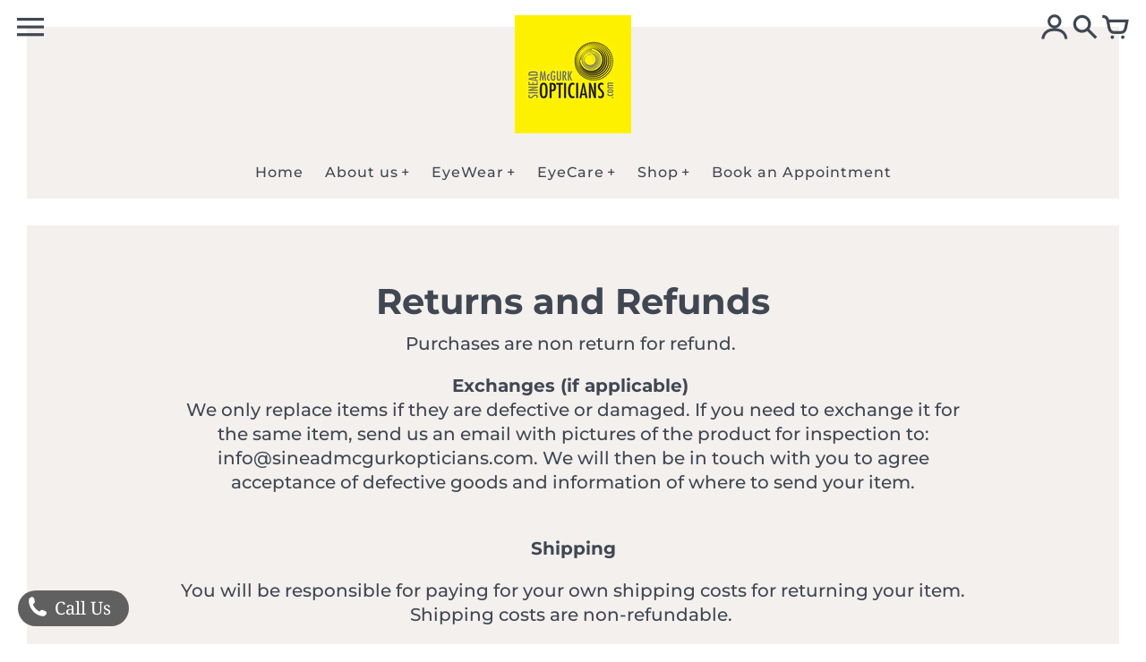

--- FILE ---
content_type: text/html; charset=utf-8
request_url: https://sineadmcgurkopticians.com/pages/returns-and-refunds
body_size: 15215
content:
<!doctype html>
<!-- Colors Theme Version 8.1.3 -->
<html class="no-js" lang="en">
  <head>
    <!-- Global site tag (gtag.js) - Google Analytics -->
<script async src="https://www.googletagmanager.com/gtag/js?id=UA-232859538-1"></script>
<script>
  window.dataLayer = window.dataLayer || [];
  function gtag(){dataLayer.push(arguments);}
  gtag('js', new Date());

  gtag('config', 'UA-232859538-1');
</script>
    <meta charset="utf-8">
    <meta http-equiv="X-UA-Compatible" content="IE=edge,chrome=1">
    <meta name="viewport" content="width=device-width,initial-scale=1">
    <meta name="theme-color" content="#FA766A">
    <link rel="canonical" href="https://sineadmcgurkopticians.com/pages/returns-and-refunds">

    <link rel="preconnect" href="https://cdn.shopify.com" crossorigin>
    <link rel="preconnect" href="https://fonts.shopifycdn.com" crossorigin>
    <link rel="preconnect" href="https://monorail-edge.shopifysvc.com">

    
    <link rel="preload" href="//sineadmcgurkopticians.com/cdn/shop/t/16/assets/colors.css?v=115215676034653369291759331729&enable_css_minification=1" as="style">
    <link rel="preload" href="//sineadmcgurkopticians.com/cdn/shop/t/16/assets/colors.js?v=175010863361584905491634048705&enable_js_minification=1" as="script"><link rel="preload" as="font" href="//sineadmcgurkopticians.com/cdn/fonts/montserrat/montserrat_n5.07ef3781d9c78c8b93c98419da7ad4fbeebb6635.woff2" type="font/woff2" crossorigin>
    <link rel="preload" as="font" href="//sineadmcgurkopticians.com/cdn/fonts/montserrat/montserrat_n7.3c434e22befd5c18a6b4afadb1e3d77c128c7939.woff2" type="font/woff2" crossorigin>
    <link rel="preload" as="font" href="//sineadmcgurkopticians.com/cdn/fonts/montserrat/montserrat_n5.07ef3781d9c78c8b93c98419da7ad4fbeebb6635.woff2" type="font/woff2" crossorigin>
    <link rel="preload" as="font" href="//sineadmcgurkopticians.com/cdn/fonts/montserrat/montserrat_n7.3c434e22befd5c18a6b4afadb1e3d77c128c7939.woff2" type="font/woff2" crossorigin>
    <link rel="preload" as="font" href="//sineadmcgurkopticians.com/cdn/fonts/montserrat/montserrat_n5.07ef3781d9c78c8b93c98419da7ad4fbeebb6635.woff2" type="font/woff2" crossorigin>
    <link rel="preload" as="font" href="//sineadmcgurkopticians.com/cdn/fonts/montserrat/montserrat_n7.3c434e22befd5c18a6b4afadb1e3d77c128c7939.woff2" type="font/woff2" crossorigin>
    <link rel="preload" as="font" href="//sineadmcgurkopticians.com/cdn/fonts/noto_serif/notoserif_n4.157efcc933874b41c43d5a6a81253eedd9845384.woff2" type="font/woff2" crossorigin>
    <link rel="preload" as="font" href="//sineadmcgurkopticians.com/cdn/fonts/noto_serif/notoserif_n7.d275fb7cbb6b6809702719ab47b39e5200c4f530.woff2" type="font/woff2" crossorigin>
    <link rel="preload" as="font" href="//sineadmcgurkopticians.com/cdn/shop/t/16/assets/colors.woff?v=107005334659925142071633686572" type="font/woff" crossorigin>

    <link rel="stylesheet" href="//sineadmcgurkopticians.com/cdn/shop/t/16/assets/colors.css?v=115215676034653369291759331729&enable_css_minification=1" type="text/css" media="all"><title>Returns and Refunds | Sinead McGurk Opticians
&ndash; Sinead McGurk Opticians - Magherafelt, Northern Ireland</title>

    
      <meta name="description" content="Find out how you can return an order to us within 14 days of receipt. Learn which products are eligible, how long the refund process takes, condition requirements of eligible returned goods and much more.">
    

    <meta property="og:site_name" content="Sinead McGurk Opticians - Magherafelt, Northern Ireland">
<meta property="og:url" content="https://sineadmcgurkopticians.com/pages/returns-and-refunds">
<meta property="og:title" content="Returns and Refunds | Sinead McGurk Opticians">
<meta property="og:type" content="website">
<meta property="og:description" content="Find out how you can return an order to us within 14 days of receipt. Learn which products are eligible, how long the refund process takes, condition requirements of eligible returned goods and much more.">

<meta name="twitter:card" content="summary_large_image">
<meta name="twitter:title" content="Returns and Refunds | Sinead McGurk Opticians">
<meta name="twitter:description" content="Find out how you can return an order to us within 14 days of receipt. Learn which products are eligible, how long the refund process takes, condition requirements of eligible returned goods and much more.">

    <script>
  document.documentElement.className = document.documentElement.className.replace('no-js', '');
  window.Colors = {};
  Colors.strings = {
    add_to_cart: "Add to cart",
    unavailable: "Unavailable",
    zoom_close: "Close (Esc)",
    zoom_previous: "Previous (Left arrow key)",
    zoom_next: "Next (Right arrow key)",
    from_price: "From {{ lowest_price }}",
    money_format: "\u0026pound;{{amount}}",
    addressError: "Error looking up that address",
    addressNoResults: "No results for that address",
    addressQueryLimit: "You have exceeded the Google API usage limit. Consider upgrading to a \u003ca href=\"https:\/\/developers.google.com\/maps\/premium\/usage-limits\"\u003ePremium Plan\u003c\/a\u003e.",
    authError: "There was a problem authenticating your Google Maps API Key.",
    customer_delete_question: "Are you sure you wish to delete this address?",
    cart_empty: "Your cart is currently empty."
  };
  Colors.routes = {
    cart_url: '/cart'
  };
</script>

<!-- Old IE -->
<script type="text/javascript">
  if (window.MSInputMethodContext && document.documentMode) {
    var scripts = document.getElementsByTagName('script')[0];
    var polyfill = document.createElement("script");
    polyfill.defer = true;
    polyfill.src = "//sineadmcgurkopticians.com/cdn/shop/t/16/assets/ie11CustomProperties.min.js?v=1071";
    scripts.parentNode.insertBefore(polyfill, scripts);
  }
</script><script src="//sineadmcgurkopticians.com/cdn/shop/t/16/assets/colors.js?v=175010863361584905491634048705&enable_js_minification=1" defer="defer"></script>
    <script>window.performance && window.performance.mark && window.performance.mark('shopify.content_for_header.start');</script><meta name="facebook-domain-verification" content="i8vs54e2kiph7hs6ac3cqp5bal0raj">
<meta name="google-site-verification" content="RxTYTNqGJ20NeuZlZVWOqLvycUUglLPrudjYhk_CrIQ">
<meta id="shopify-digital-wallet" name="shopify-digital-wallet" content="/1930124/digital_wallets/dialog">
<meta name="shopify-checkout-api-token" content="eb0c18164e53018e51cd182c78289868">
<meta id="in-context-paypal-metadata" data-shop-id="1930124" data-venmo-supported="false" data-environment="production" data-locale="en_US" data-paypal-v4="true" data-currency="GBP">
<script async="async" src="/checkouts/internal/preloads.js?locale=en-GB"></script>
<script id="shopify-features" type="application/json">{"accessToken":"eb0c18164e53018e51cd182c78289868","betas":["rich-media-storefront-analytics"],"domain":"sineadmcgurkopticians.com","predictiveSearch":true,"shopId":1930124,"locale":"en"}</script>
<script>var Shopify = Shopify || {};
Shopify.shop = "sinead-mcgurk-opticians.myshopify.com";
Shopify.locale = "en";
Shopify.currency = {"active":"GBP","rate":"1.0"};
Shopify.country = "GB";
Shopify.theme = {"name":"Colors","id":120542986355,"schema_name":"Colors","schema_version":"8.1.3","theme_store_id":757,"role":"main"};
Shopify.theme.handle = "null";
Shopify.theme.style = {"id":null,"handle":null};
Shopify.cdnHost = "sineadmcgurkopticians.com/cdn";
Shopify.routes = Shopify.routes || {};
Shopify.routes.root = "/";</script>
<script type="module">!function(o){(o.Shopify=o.Shopify||{}).modules=!0}(window);</script>
<script>!function(o){function n(){var o=[];function n(){o.push(Array.prototype.slice.apply(arguments))}return n.q=o,n}var t=o.Shopify=o.Shopify||{};t.loadFeatures=n(),t.autoloadFeatures=n()}(window);</script>
<script id="shop-js-analytics" type="application/json">{"pageType":"page"}</script>
<script defer="defer" async type="module" src="//sineadmcgurkopticians.com/cdn/shopifycloud/shop-js/modules/v2/client.init-shop-cart-sync_BT-GjEfc.en.esm.js"></script>
<script defer="defer" async type="module" src="//sineadmcgurkopticians.com/cdn/shopifycloud/shop-js/modules/v2/chunk.common_D58fp_Oc.esm.js"></script>
<script defer="defer" async type="module" src="//sineadmcgurkopticians.com/cdn/shopifycloud/shop-js/modules/v2/chunk.modal_xMitdFEc.esm.js"></script>
<script type="module">
  await import("//sineadmcgurkopticians.com/cdn/shopifycloud/shop-js/modules/v2/client.init-shop-cart-sync_BT-GjEfc.en.esm.js");
await import("//sineadmcgurkopticians.com/cdn/shopifycloud/shop-js/modules/v2/chunk.common_D58fp_Oc.esm.js");
await import("//sineadmcgurkopticians.com/cdn/shopifycloud/shop-js/modules/v2/chunk.modal_xMitdFEc.esm.js");

  window.Shopify.SignInWithShop?.initShopCartSync?.({"fedCMEnabled":true,"windoidEnabled":true});

</script>
<script>(function() {
  var isLoaded = false;
  function asyncLoad() {
    if (isLoaded) return;
    isLoaded = true;
    var urls = ["https:\/\/worldphoneize.app\/js\/v1.js?shop=sinead-mcgurk-opticians.myshopify.com"];
    for (var i = 0; i < urls.length; i++) {
      var s = document.createElement('script');
      s.type = 'text/javascript';
      s.async = true;
      s.src = urls[i];
      var x = document.getElementsByTagName('script')[0];
      x.parentNode.insertBefore(s, x);
    }
  };
  if(window.attachEvent) {
    window.attachEvent('onload', asyncLoad);
  } else {
    window.addEventListener('load', asyncLoad, false);
  }
})();</script>
<script id="__st">var __st={"a":1930124,"offset":0,"reqid":"a161ce5c-1bcd-4e54-a7c3-2c3768d767ae-1769367401","pageurl":"sineadmcgurkopticians.com\/pages\/returns-and-refunds","s":"pages-10575145","u":"3fc438be9e75","p":"page","rtyp":"page","rid":10575145};</script>
<script>window.ShopifyPaypalV4VisibilityTracking = true;</script>
<script id="captcha-bootstrap">!function(){'use strict';const t='contact',e='account',n='new_comment',o=[[t,t],['blogs',n],['comments',n],[t,'customer']],c=[[e,'customer_login'],[e,'guest_login'],[e,'recover_customer_password'],[e,'create_customer']],r=t=>t.map((([t,e])=>`form[action*='/${t}']:not([data-nocaptcha='true']) input[name='form_type'][value='${e}']`)).join(','),a=t=>()=>t?[...document.querySelectorAll(t)].map((t=>t.form)):[];function s(){const t=[...o],e=r(t);return a(e)}const i='password',u='form_key',d=['recaptcha-v3-token','g-recaptcha-response','h-captcha-response',i],f=()=>{try{return window.sessionStorage}catch{return}},m='__shopify_v',_=t=>t.elements[u];function p(t,e,n=!1){try{const o=window.sessionStorage,c=JSON.parse(o.getItem(e)),{data:r}=function(t){const{data:e,action:n}=t;return t[m]||n?{data:e,action:n}:{data:t,action:n}}(c);for(const[e,n]of Object.entries(r))t.elements[e]&&(t.elements[e].value=n);n&&o.removeItem(e)}catch(o){console.error('form repopulation failed',{error:o})}}const l='form_type',E='cptcha';function T(t){t.dataset[E]=!0}const w=window,h=w.document,L='Shopify',v='ce_forms',y='captcha';let A=!1;((t,e)=>{const n=(g='f06e6c50-85a8-45c8-87d0-21a2b65856fe',I='https://cdn.shopify.com/shopifycloud/storefront-forms-hcaptcha/ce_storefront_forms_captcha_hcaptcha.v1.5.2.iife.js',D={infoText:'Protected by hCaptcha',privacyText:'Privacy',termsText:'Terms'},(t,e,n)=>{const o=w[L][v],c=o.bindForm;if(c)return c(t,g,e,D).then(n);var r;o.q.push([[t,g,e,D],n]),r=I,A||(h.body.append(Object.assign(h.createElement('script'),{id:'captcha-provider',async:!0,src:r})),A=!0)});var g,I,D;w[L]=w[L]||{},w[L][v]=w[L][v]||{},w[L][v].q=[],w[L][y]=w[L][y]||{},w[L][y].protect=function(t,e){n(t,void 0,e),T(t)},Object.freeze(w[L][y]),function(t,e,n,w,h,L){const[v,y,A,g]=function(t,e,n){const i=e?o:[],u=t?c:[],d=[...i,...u],f=r(d),m=r(i),_=r(d.filter((([t,e])=>n.includes(e))));return[a(f),a(m),a(_),s()]}(w,h,L),I=t=>{const e=t.target;return e instanceof HTMLFormElement?e:e&&e.form},D=t=>v().includes(t);t.addEventListener('submit',(t=>{const e=I(t);if(!e)return;const n=D(e)&&!e.dataset.hcaptchaBound&&!e.dataset.recaptchaBound,o=_(e),c=g().includes(e)&&(!o||!o.value);(n||c)&&t.preventDefault(),c&&!n&&(function(t){try{if(!f())return;!function(t){const e=f();if(!e)return;const n=_(t);if(!n)return;const o=n.value;o&&e.removeItem(o)}(t);const e=Array.from(Array(32),(()=>Math.random().toString(36)[2])).join('');!function(t,e){_(t)||t.append(Object.assign(document.createElement('input'),{type:'hidden',name:u})),t.elements[u].value=e}(t,e),function(t,e){const n=f();if(!n)return;const o=[...t.querySelectorAll(`input[type='${i}']`)].map((({name:t})=>t)),c=[...d,...o],r={};for(const[a,s]of new FormData(t).entries())c.includes(a)||(r[a]=s);n.setItem(e,JSON.stringify({[m]:1,action:t.action,data:r}))}(t,e)}catch(e){console.error('failed to persist form',e)}}(e),e.submit())}));const S=(t,e)=>{t&&!t.dataset[E]&&(n(t,e.some((e=>e===t))),T(t))};for(const o of['focusin','change'])t.addEventListener(o,(t=>{const e=I(t);D(e)&&S(e,y())}));const B=e.get('form_key'),M=e.get(l),P=B&&M;t.addEventListener('DOMContentLoaded',(()=>{const t=y();if(P)for(const e of t)e.elements[l].value===M&&p(e,B);[...new Set([...A(),...v().filter((t=>'true'===t.dataset.shopifyCaptcha))])].forEach((e=>S(e,t)))}))}(h,new URLSearchParams(w.location.search),n,t,e,['guest_login'])})(!0,!0)}();</script>
<script integrity="sha256-4kQ18oKyAcykRKYeNunJcIwy7WH5gtpwJnB7kiuLZ1E=" data-source-attribution="shopify.loadfeatures" defer="defer" src="//sineadmcgurkopticians.com/cdn/shopifycloud/storefront/assets/storefront/load_feature-a0a9edcb.js" crossorigin="anonymous"></script>
<script data-source-attribution="shopify.dynamic_checkout.dynamic.init">var Shopify=Shopify||{};Shopify.PaymentButton=Shopify.PaymentButton||{isStorefrontPortableWallets:!0,init:function(){window.Shopify.PaymentButton.init=function(){};var t=document.createElement("script");t.src="https://sineadmcgurkopticians.com/cdn/shopifycloud/portable-wallets/latest/portable-wallets.en.js",t.type="module",document.head.appendChild(t)}};
</script>
<script data-source-attribution="shopify.dynamic_checkout.buyer_consent">
  function portableWalletsHideBuyerConsent(e){var t=document.getElementById("shopify-buyer-consent"),n=document.getElementById("shopify-subscription-policy-button");t&&n&&(t.classList.add("hidden"),t.setAttribute("aria-hidden","true"),n.removeEventListener("click",e))}function portableWalletsShowBuyerConsent(e){var t=document.getElementById("shopify-buyer-consent"),n=document.getElementById("shopify-subscription-policy-button");t&&n&&(t.classList.remove("hidden"),t.removeAttribute("aria-hidden"),n.addEventListener("click",e))}window.Shopify?.PaymentButton&&(window.Shopify.PaymentButton.hideBuyerConsent=portableWalletsHideBuyerConsent,window.Shopify.PaymentButton.showBuyerConsent=portableWalletsShowBuyerConsent);
</script>
<script data-source-attribution="shopify.dynamic_checkout.cart.bootstrap">document.addEventListener("DOMContentLoaded",(function(){function t(){return document.querySelector("shopify-accelerated-checkout-cart, shopify-accelerated-checkout")}if(t())Shopify.PaymentButton.init();else{new MutationObserver((function(e,n){t()&&(Shopify.PaymentButton.init(),n.disconnect())})).observe(document.body,{childList:!0,subtree:!0})}}));
</script>
<link id="shopify-accelerated-checkout-styles" rel="stylesheet" media="screen" href="https://sineadmcgurkopticians.com/cdn/shopifycloud/portable-wallets/latest/accelerated-checkout-backwards-compat.css" crossorigin="anonymous">
<style id="shopify-accelerated-checkout-cart">
        #shopify-buyer-consent {
  margin-top: 1em;
  display: inline-block;
  width: 100%;
}

#shopify-buyer-consent.hidden {
  display: none;
}

#shopify-subscription-policy-button {
  background: none;
  border: none;
  padding: 0;
  text-decoration: underline;
  font-size: inherit;
  cursor: pointer;
}

#shopify-subscription-policy-button::before {
  box-shadow: none;
}

      </style>

<script>window.performance && window.performance.mark && window.performance.mark('shopify.content_for_header.end');</script>
    <!-- Global site tag (gtag.js) - Google Ads: 10930319835 -->
<script async src="https://www.googletagmanager.com/gtag/js?id=AW-10930319835"></script>
<script>
  window.dataLayer = window.dataLayer || [];
  function gtag(){dataLayer.push(arguments);}
  gtag('js', new Date());

  gtag('config', 'AW-10930319835');
</script>
<!-- Google Tag Manager -->
<script>(function(w,d,s,l,i){w[l]=w[l]||[];w[l].push({'gtm.start':
new Date().getTime(),event:'gtm.js'});var f=d.getElementsByTagName(s)[0],
j=d.createElement(s),dl=l!='dataLayer'?'&l='+l:'';j.async=true;j.src=
'https://www.googletagmanager.com/gtm.js?id='+i+dl;f.parentNode.insertBefore(j,f);
})(window,document,'script','dataLayer','GTM-56LJG9S');</script>
<!-- End Google Tag Manager -->
  <link href="https://monorail-edge.shopifysvc.com" rel="dns-prefetch">
<script>(function(){if ("sendBeacon" in navigator && "performance" in window) {try {var session_token_from_headers = performance.getEntriesByType('navigation')[0].serverTiming.find(x => x.name == '_s').description;} catch {var session_token_from_headers = undefined;}var session_cookie_matches = document.cookie.match(/_shopify_s=([^;]*)/);var session_token_from_cookie = session_cookie_matches && session_cookie_matches.length === 2 ? session_cookie_matches[1] : "";var session_token = session_token_from_headers || session_token_from_cookie || "";function handle_abandonment_event(e) {var entries = performance.getEntries().filter(function(entry) {return /monorail-edge.shopifysvc.com/.test(entry.name);});if (!window.abandonment_tracked && entries.length === 0) {window.abandonment_tracked = true;var currentMs = Date.now();var navigation_start = performance.timing.navigationStart;var payload = {shop_id: 1930124,url: window.location.href,navigation_start,duration: currentMs - navigation_start,session_token,page_type: "page"};window.navigator.sendBeacon("https://monorail-edge.shopifysvc.com/v1/produce", JSON.stringify({schema_id: "online_store_buyer_site_abandonment/1.1",payload: payload,metadata: {event_created_at_ms: currentMs,event_sent_at_ms: currentMs}}));}}window.addEventListener('pagehide', handle_abandonment_event);}}());</script>
<script id="web-pixels-manager-setup">(function e(e,d,r,n,o){if(void 0===o&&(o={}),!Boolean(null===(a=null===(i=window.Shopify)||void 0===i?void 0:i.analytics)||void 0===a?void 0:a.replayQueue)){var i,a;window.Shopify=window.Shopify||{};var t=window.Shopify;t.analytics=t.analytics||{};var s=t.analytics;s.replayQueue=[],s.publish=function(e,d,r){return s.replayQueue.push([e,d,r]),!0};try{self.performance.mark("wpm:start")}catch(e){}var l=function(){var e={modern:/Edge?\/(1{2}[4-9]|1[2-9]\d|[2-9]\d{2}|\d{4,})\.\d+(\.\d+|)|Firefox\/(1{2}[4-9]|1[2-9]\d|[2-9]\d{2}|\d{4,})\.\d+(\.\d+|)|Chrom(ium|e)\/(9{2}|\d{3,})\.\d+(\.\d+|)|(Maci|X1{2}).+ Version\/(15\.\d+|(1[6-9]|[2-9]\d|\d{3,})\.\d+)([,.]\d+|)( \(\w+\)|)( Mobile\/\w+|) Safari\/|Chrome.+OPR\/(9{2}|\d{3,})\.\d+\.\d+|(CPU[ +]OS|iPhone[ +]OS|CPU[ +]iPhone|CPU IPhone OS|CPU iPad OS)[ +]+(15[._]\d+|(1[6-9]|[2-9]\d|\d{3,})[._]\d+)([._]\d+|)|Android:?[ /-](13[3-9]|1[4-9]\d|[2-9]\d{2}|\d{4,})(\.\d+|)(\.\d+|)|Android.+Firefox\/(13[5-9]|1[4-9]\d|[2-9]\d{2}|\d{4,})\.\d+(\.\d+|)|Android.+Chrom(ium|e)\/(13[3-9]|1[4-9]\d|[2-9]\d{2}|\d{4,})\.\d+(\.\d+|)|SamsungBrowser\/([2-9]\d|\d{3,})\.\d+/,legacy:/Edge?\/(1[6-9]|[2-9]\d|\d{3,})\.\d+(\.\d+|)|Firefox\/(5[4-9]|[6-9]\d|\d{3,})\.\d+(\.\d+|)|Chrom(ium|e)\/(5[1-9]|[6-9]\d|\d{3,})\.\d+(\.\d+|)([\d.]+$|.*Safari\/(?![\d.]+ Edge\/[\d.]+$))|(Maci|X1{2}).+ Version\/(10\.\d+|(1[1-9]|[2-9]\d|\d{3,})\.\d+)([,.]\d+|)( \(\w+\)|)( Mobile\/\w+|) Safari\/|Chrome.+OPR\/(3[89]|[4-9]\d|\d{3,})\.\d+\.\d+|(CPU[ +]OS|iPhone[ +]OS|CPU[ +]iPhone|CPU IPhone OS|CPU iPad OS)[ +]+(10[._]\d+|(1[1-9]|[2-9]\d|\d{3,})[._]\d+)([._]\d+|)|Android:?[ /-](13[3-9]|1[4-9]\d|[2-9]\d{2}|\d{4,})(\.\d+|)(\.\d+|)|Mobile Safari.+OPR\/([89]\d|\d{3,})\.\d+\.\d+|Android.+Firefox\/(13[5-9]|1[4-9]\d|[2-9]\d{2}|\d{4,})\.\d+(\.\d+|)|Android.+Chrom(ium|e)\/(13[3-9]|1[4-9]\d|[2-9]\d{2}|\d{4,})\.\d+(\.\d+|)|Android.+(UC? ?Browser|UCWEB|U3)[ /]?(15\.([5-9]|\d{2,})|(1[6-9]|[2-9]\d|\d{3,})\.\d+)\.\d+|SamsungBrowser\/(5\.\d+|([6-9]|\d{2,})\.\d+)|Android.+MQ{2}Browser\/(14(\.(9|\d{2,})|)|(1[5-9]|[2-9]\d|\d{3,})(\.\d+|))(\.\d+|)|K[Aa][Ii]OS\/(3\.\d+|([4-9]|\d{2,})\.\d+)(\.\d+|)/},d=e.modern,r=e.legacy,n=navigator.userAgent;return n.match(d)?"modern":n.match(r)?"legacy":"unknown"}(),u="modern"===l?"modern":"legacy",c=(null!=n?n:{modern:"",legacy:""})[u],f=function(e){return[e.baseUrl,"/wpm","/b",e.hashVersion,"modern"===e.buildTarget?"m":"l",".js"].join("")}({baseUrl:d,hashVersion:r,buildTarget:u}),m=function(e){var d=e.version,r=e.bundleTarget,n=e.surface,o=e.pageUrl,i=e.monorailEndpoint;return{emit:function(e){var a=e.status,t=e.errorMsg,s=(new Date).getTime(),l=JSON.stringify({metadata:{event_sent_at_ms:s},events:[{schema_id:"web_pixels_manager_load/3.1",payload:{version:d,bundle_target:r,page_url:o,status:a,surface:n,error_msg:t},metadata:{event_created_at_ms:s}}]});if(!i)return console&&console.warn&&console.warn("[Web Pixels Manager] No Monorail endpoint provided, skipping logging."),!1;try{return self.navigator.sendBeacon.bind(self.navigator)(i,l)}catch(e){}var u=new XMLHttpRequest;try{return u.open("POST",i,!0),u.setRequestHeader("Content-Type","text/plain"),u.send(l),!0}catch(e){return console&&console.warn&&console.warn("[Web Pixels Manager] Got an unhandled error while logging to Monorail."),!1}}}}({version:r,bundleTarget:l,surface:e.surface,pageUrl:self.location.href,monorailEndpoint:e.monorailEndpoint});try{o.browserTarget=l,function(e){var d=e.src,r=e.async,n=void 0===r||r,o=e.onload,i=e.onerror,a=e.sri,t=e.scriptDataAttributes,s=void 0===t?{}:t,l=document.createElement("script"),u=document.querySelector("head"),c=document.querySelector("body");if(l.async=n,l.src=d,a&&(l.integrity=a,l.crossOrigin="anonymous"),s)for(var f in s)if(Object.prototype.hasOwnProperty.call(s,f))try{l.dataset[f]=s[f]}catch(e){}if(o&&l.addEventListener("load",o),i&&l.addEventListener("error",i),u)u.appendChild(l);else{if(!c)throw new Error("Did not find a head or body element to append the script");c.appendChild(l)}}({src:f,async:!0,onload:function(){if(!function(){var e,d;return Boolean(null===(d=null===(e=window.Shopify)||void 0===e?void 0:e.analytics)||void 0===d?void 0:d.initialized)}()){var d=window.webPixelsManager.init(e)||void 0;if(d){var r=window.Shopify.analytics;r.replayQueue.forEach((function(e){var r=e[0],n=e[1],o=e[2];d.publishCustomEvent(r,n,o)})),r.replayQueue=[],r.publish=d.publishCustomEvent,r.visitor=d.visitor,r.initialized=!0}}},onerror:function(){return m.emit({status:"failed",errorMsg:"".concat(f," has failed to load")})},sri:function(e){var d=/^sha384-[A-Za-z0-9+/=]+$/;return"string"==typeof e&&d.test(e)}(c)?c:"",scriptDataAttributes:o}),m.emit({status:"loading"})}catch(e){m.emit({status:"failed",errorMsg:(null==e?void 0:e.message)||"Unknown error"})}}})({shopId: 1930124,storefrontBaseUrl: "https://sineadmcgurkopticians.com",extensionsBaseUrl: "https://extensions.shopifycdn.com/cdn/shopifycloud/web-pixels-manager",monorailEndpoint: "https://monorail-edge.shopifysvc.com/unstable/produce_batch",surface: "storefront-renderer",enabledBetaFlags: ["2dca8a86"],webPixelsConfigList: [{"id":"463667315","configuration":"{\"config\":\"{\\\"pixel_id\\\":\\\"GT-PJ5TZR3\\\",\\\"target_country\\\":\\\"GB\\\",\\\"gtag_events\\\":[{\\\"type\\\":\\\"purchase\\\",\\\"action_label\\\":\\\"MC-Z53XQSWT6Z\\\"},{\\\"type\\\":\\\"page_view\\\",\\\"action_label\\\":\\\"MC-Z53XQSWT6Z\\\"},{\\\"type\\\":\\\"view_item\\\",\\\"action_label\\\":\\\"MC-Z53XQSWT6Z\\\"}],\\\"enable_monitoring_mode\\\":false}\"}","eventPayloadVersion":"v1","runtimeContext":"OPEN","scriptVersion":"b2a88bafab3e21179ed38636efcd8a93","type":"APP","apiClientId":1780363,"privacyPurposes":[],"dataSharingAdjustments":{"protectedCustomerApprovalScopes":["read_customer_address","read_customer_email","read_customer_name","read_customer_personal_data","read_customer_phone"]}},{"id":"100401267","configuration":"{\"pixel_id\":\"613180936014413\",\"pixel_type\":\"facebook_pixel\",\"metaapp_system_user_token\":\"-\"}","eventPayloadVersion":"v1","runtimeContext":"OPEN","scriptVersion":"ca16bc87fe92b6042fbaa3acc2fbdaa6","type":"APP","apiClientId":2329312,"privacyPurposes":["ANALYTICS","MARKETING","SALE_OF_DATA"],"dataSharingAdjustments":{"protectedCustomerApprovalScopes":["read_customer_address","read_customer_email","read_customer_name","read_customer_personal_data","read_customer_phone"]}},{"id":"shopify-app-pixel","configuration":"{}","eventPayloadVersion":"v1","runtimeContext":"STRICT","scriptVersion":"0450","apiClientId":"shopify-pixel","type":"APP","privacyPurposes":["ANALYTICS","MARKETING"]},{"id":"shopify-custom-pixel","eventPayloadVersion":"v1","runtimeContext":"LAX","scriptVersion":"0450","apiClientId":"shopify-pixel","type":"CUSTOM","privacyPurposes":["ANALYTICS","MARKETING"]}],isMerchantRequest: false,initData: {"shop":{"name":"Sinead McGurk Opticians - Magherafelt, Northern Ireland","paymentSettings":{"currencyCode":"GBP"},"myshopifyDomain":"sinead-mcgurk-opticians.myshopify.com","countryCode":"GB","storefrontUrl":"https:\/\/sineadmcgurkopticians.com"},"customer":null,"cart":null,"checkout":null,"productVariants":[],"purchasingCompany":null},},"https://sineadmcgurkopticians.com/cdn","fcfee988w5aeb613cpc8e4bc33m6693e112",{"modern":"","legacy":""},{"shopId":"1930124","storefrontBaseUrl":"https:\/\/sineadmcgurkopticians.com","extensionBaseUrl":"https:\/\/extensions.shopifycdn.com\/cdn\/shopifycloud\/web-pixels-manager","surface":"storefront-renderer","enabledBetaFlags":"[\"2dca8a86\"]","isMerchantRequest":"false","hashVersion":"fcfee988w5aeb613cpc8e4bc33m6693e112","publish":"custom","events":"[[\"page_viewed\",{}]]"});</script><script>
  window.ShopifyAnalytics = window.ShopifyAnalytics || {};
  window.ShopifyAnalytics.meta = window.ShopifyAnalytics.meta || {};
  window.ShopifyAnalytics.meta.currency = 'GBP';
  var meta = {"page":{"pageType":"page","resourceType":"page","resourceId":10575145,"requestId":"a161ce5c-1bcd-4e54-a7c3-2c3768d767ae-1769367401"}};
  for (var attr in meta) {
    window.ShopifyAnalytics.meta[attr] = meta[attr];
  }
</script>
<script class="analytics">
  (function () {
    var customDocumentWrite = function(content) {
      var jquery = null;

      if (window.jQuery) {
        jquery = window.jQuery;
      } else if (window.Checkout && window.Checkout.$) {
        jquery = window.Checkout.$;
      }

      if (jquery) {
        jquery('body').append(content);
      }
    };

    var hasLoggedConversion = function(token) {
      if (token) {
        return document.cookie.indexOf('loggedConversion=' + token) !== -1;
      }
      return false;
    }

    var setCookieIfConversion = function(token) {
      if (token) {
        var twoMonthsFromNow = new Date(Date.now());
        twoMonthsFromNow.setMonth(twoMonthsFromNow.getMonth() + 2);

        document.cookie = 'loggedConversion=' + token + '; expires=' + twoMonthsFromNow;
      }
    }

    var trekkie = window.ShopifyAnalytics.lib = window.trekkie = window.trekkie || [];
    if (trekkie.integrations) {
      return;
    }
    trekkie.methods = [
      'identify',
      'page',
      'ready',
      'track',
      'trackForm',
      'trackLink'
    ];
    trekkie.factory = function(method) {
      return function() {
        var args = Array.prototype.slice.call(arguments);
        args.unshift(method);
        trekkie.push(args);
        return trekkie;
      };
    };
    for (var i = 0; i < trekkie.methods.length; i++) {
      var key = trekkie.methods[i];
      trekkie[key] = trekkie.factory(key);
    }
    trekkie.load = function(config) {
      trekkie.config = config || {};
      trekkie.config.initialDocumentCookie = document.cookie;
      var first = document.getElementsByTagName('script')[0];
      var script = document.createElement('script');
      script.type = 'text/javascript';
      script.onerror = function(e) {
        var scriptFallback = document.createElement('script');
        scriptFallback.type = 'text/javascript';
        scriptFallback.onerror = function(error) {
                var Monorail = {
      produce: function produce(monorailDomain, schemaId, payload) {
        var currentMs = new Date().getTime();
        var event = {
          schema_id: schemaId,
          payload: payload,
          metadata: {
            event_created_at_ms: currentMs,
            event_sent_at_ms: currentMs
          }
        };
        return Monorail.sendRequest("https://" + monorailDomain + "/v1/produce", JSON.stringify(event));
      },
      sendRequest: function sendRequest(endpointUrl, payload) {
        // Try the sendBeacon API
        if (window && window.navigator && typeof window.navigator.sendBeacon === 'function' && typeof window.Blob === 'function' && !Monorail.isIos12()) {
          var blobData = new window.Blob([payload], {
            type: 'text/plain'
          });

          if (window.navigator.sendBeacon(endpointUrl, blobData)) {
            return true;
          } // sendBeacon was not successful

        } // XHR beacon

        var xhr = new XMLHttpRequest();

        try {
          xhr.open('POST', endpointUrl);
          xhr.setRequestHeader('Content-Type', 'text/plain');
          xhr.send(payload);
        } catch (e) {
          console.log(e);
        }

        return false;
      },
      isIos12: function isIos12() {
        return window.navigator.userAgent.lastIndexOf('iPhone; CPU iPhone OS 12_') !== -1 || window.navigator.userAgent.lastIndexOf('iPad; CPU OS 12_') !== -1;
      }
    };
    Monorail.produce('monorail-edge.shopifysvc.com',
      'trekkie_storefront_load_errors/1.1',
      {shop_id: 1930124,
      theme_id: 120542986355,
      app_name: "storefront",
      context_url: window.location.href,
      source_url: "//sineadmcgurkopticians.com/cdn/s/trekkie.storefront.8d95595f799fbf7e1d32231b9a28fd43b70c67d3.min.js"});

        };
        scriptFallback.async = true;
        scriptFallback.src = '//sineadmcgurkopticians.com/cdn/s/trekkie.storefront.8d95595f799fbf7e1d32231b9a28fd43b70c67d3.min.js';
        first.parentNode.insertBefore(scriptFallback, first);
      };
      script.async = true;
      script.src = '//sineadmcgurkopticians.com/cdn/s/trekkie.storefront.8d95595f799fbf7e1d32231b9a28fd43b70c67d3.min.js';
      first.parentNode.insertBefore(script, first);
    };
    trekkie.load(
      {"Trekkie":{"appName":"storefront","development":false,"defaultAttributes":{"shopId":1930124,"isMerchantRequest":null,"themeId":120542986355,"themeCityHash":"13574385765911801977","contentLanguage":"en","currency":"GBP","eventMetadataId":"0209b651-fdba-4007-b641-e5323d03b575"},"isServerSideCookieWritingEnabled":true,"monorailRegion":"shop_domain","enabledBetaFlags":["65f19447"]},"Session Attribution":{},"S2S":{"facebookCapiEnabled":false,"source":"trekkie-storefront-renderer","apiClientId":580111}}
    );

    var loaded = false;
    trekkie.ready(function() {
      if (loaded) return;
      loaded = true;

      window.ShopifyAnalytics.lib = window.trekkie;

      var originalDocumentWrite = document.write;
      document.write = customDocumentWrite;
      try { window.ShopifyAnalytics.merchantGoogleAnalytics.call(this); } catch(error) {};
      document.write = originalDocumentWrite;

      window.ShopifyAnalytics.lib.page(null,{"pageType":"page","resourceType":"page","resourceId":10575145,"requestId":"a161ce5c-1bcd-4e54-a7c3-2c3768d767ae-1769367401","shopifyEmitted":true});

      var match = window.location.pathname.match(/checkouts\/(.+)\/(thank_you|post_purchase)/)
      var token = match? match[1]: undefined;
      if (!hasLoggedConversion(token)) {
        setCookieIfConversion(token);
        
      }
    });


        var eventsListenerScript = document.createElement('script');
        eventsListenerScript.async = true;
        eventsListenerScript.src = "//sineadmcgurkopticians.com/cdn/shopifycloud/storefront/assets/shop_events_listener-3da45d37.js";
        document.getElementsByTagName('head')[0].appendChild(eventsListenerScript);

})();</script>
  <script>
  if (!window.ga || (window.ga && typeof window.ga !== 'function')) {
    window.ga = function ga() {
      (window.ga.q = window.ga.q || []).push(arguments);
      if (window.Shopify && window.Shopify.analytics && typeof window.Shopify.analytics.publish === 'function') {
        window.Shopify.analytics.publish("ga_stub_called", {}, {sendTo: "google_osp_migration"});
      }
      console.error("Shopify's Google Analytics stub called with:", Array.from(arguments), "\nSee https://help.shopify.com/manual/promoting-marketing/pixels/pixel-migration#google for more information.");
    };
    if (window.Shopify && window.Shopify.analytics && typeof window.Shopify.analytics.publish === 'function') {
      window.Shopify.analytics.publish("ga_stub_initialized", {}, {sendTo: "google_osp_migration"});
    }
  }
</script>
<script
  defer
  src="https://sineadmcgurkopticians.com/cdn/shopifycloud/perf-kit/shopify-perf-kit-3.0.4.min.js"
  data-application="storefront-renderer"
  data-shop-id="1930124"
  data-render-region="gcp-us-east1"
  data-page-type="page"
  data-theme-instance-id="120542986355"
  data-theme-name="Colors"
  data-theme-version="8.1.3"
  data-monorail-region="shop_domain"
  data-resource-timing-sampling-rate="10"
  data-shs="true"
  data-shs-beacon="true"
  data-shs-export-with-fetch="true"
  data-shs-logs-sample-rate="1"
  data-shs-beacon-endpoint="https://sineadmcgurkopticians.com/api/collect"
></script>
</head>

  <body id="returns-and-refunds-sinead-mcgurk-opticians" class="template-page template-sufix-refund-policy ">
    <a class="skip-link" href="#" tabindex="1">Skip to content</a>
    <div id="shopify-section-header" class="shopify-section">
  <div class="nav side-nav" role="navigation" aria-label="Primary">
    <a tabindex="-1" aria-label="MENU">
      <i class="fc fc-hamburguer"></i>
      
    </a>
    <div class="inner">
      <a data-action="toggle-browse" class="close" tabindex="-1" aria-label="Close">
        <i class="fc fc-close"></i>
      </a>
      <ul class="root">
        
          
          <li>
            
              <a href="/" tabindex="1">Home</a>
            
          </li>
        
          
          <li>
            
              <a href="/pages/about-us" tabindex="2" class="plus" data-action="link-to-child-list" data-handle="about-us" aria-controls="SideNavLabel-about-us" aria-expanded="false"><span>About us</span></a>
              <ul class="about-us" id="SideNavLabel-about-us" role="list">
                
                  
                  <li>
                    
                      <a href="/pages/about-us" tabindex="3">Practice Processes</a>
                    
                  </li>
                
                  
                  <li>
                    
                      <a href="/pages/our-team" tabindex="4">Team</a>
                    
                  </li>
                
                  
                  <li>
                    
                      <a href="/pages/awards-1" tabindex="5">Awards</a>
                    
                  </li>
                
                  
                  <li>
                    
                      <a href="/blogs/news" tabindex="6">News</a>
                    
                  </li>
                
                  
                  <li>
                    
                      <a href="/pages/covid-19-information" tabindex="7">Covid-19</a>
                    
                  </li>
                
              </ul>
            
          </li>
        
          
          <li>
            
              <a href="/pages/designers" tabindex="8" class="plus" data-action="link-to-child-list" data-handle="eyewear" aria-controls="SideNavLabel-eyewear" aria-expanded="false"><span>EyeWear</span></a>
              <ul class="eyewear" id="SideNavLabel-eyewear" role="list">
                
                  
                  <li>
                    
                      <a href="/pages/eyewear-styling-consultation" tabindex="9">EyeWear Styling Consultation</a>
                    
                  </li>
                
                  
                  <li>
                    
                      <a href="/pages/designers" tabindex="10">EyeWear Collections</a>
                    
                  </li>
                
                  
                  <li>
                    
                      <a href="/pages/eyewear-for-kids" tabindex="11">EyeWear for Children</a>
                    
                  </li>
                
                  
                  <li>
                    
                      <a href="/pages/zeiss" tabindex="12">Prescription Lenses</a>
                    
                  </li>
                
                  
                  <li>
                    
                      <a href="/pages/sunglasses" tabindex="13">Sunglasses</a>
                    
                  </li>
                
                  
                  <li>
                    
                      <a href="/pages/contact-lenses" tabindex="14">Contact Lenses</a>
                    
                  </li>
                
                  
                  <li>
                    
                      <a href="/pages/zeiss-visufit-100" tabindex="15">ZEISS VISUFIT 1000</a>
                    
                  </li>
                
              </ul>
            
          </li>
        
          
          <li>
            
              <a href="/pages/children-eyecare" tabindex="16" class="plus" data-action="link-to-child-list" data-handle="eyecare" aria-controls="SideNavLabel-eyecare" aria-expanded="false"><span>EyeCare</span></a>
              <ul class="eyecare" id="SideNavLabel-eyecare" role="list">
                
                  
                  <li>
                    
                      <a href="/pages/sight-test-explained" tabindex="17">Eye Exam</a>
                    
                  </li>
                
                  
                  <li>
                    
                      <a href="/pages/adult-eyecare" tabindex="18">Adult Eyecare</a>
                    
                  </li>
                
                  
                  <li>
                    
                      <a href="/pages/children-eyecare" tabindex="19">Children's Eyecare</a>
                    
                  </li>
                
                  
                  <li>
                    
                      <a href="/pages/nipears" tabindex="20">NI PEARS Scheme</a>
                    
                  </li>
                
              </ul>
            
          </li>
        
          
          <li>
            
              <a href="/collections/all" tabindex="21" class="plus" data-action="link-to-child-list" data-handle="shop" aria-controls="SideNavLabel-shop" aria-expanded="false"><span>Shop</span></a>
              <ul class="shop" id="SideNavLabel-shop" role="list">
                
                  
                  <li>
                    
                      <a href="/collections/gift-card" tabindex="22">Gift Card</a>
                    
                  </li>
                
                  
                  <li>
                    
                      <a href="/collections/eyecare-products" tabindex="23">Eyecare Products</a>
                    
                  </li>
                
                  
                  <li>
                    
                      <a href="/pages/sunglasses" tabindex="24" class="plus" data-action="link-to-child-list" data-handle="sunglasses" aria-controls="SideNavLabel-shop" aria-expanded="false"><span>Sunglasses</span></a>
                      <ul class="sunglasses" id="SideNavLabel-sunglasses" role="list">
                        
                          
                          <li>
                            <a href="/collections/ana-hickman" tabindex="25"><span>Ana Hickman</span></a>
                          </li>
                        
                          
                          <li>
                            <a href="/collections/aspinal-of-london-sunglasses" tabindex="26"><span>Aspinal of London</span></a>
                          </li>
                        
                          
                          <li>
                            <a href="/collections/jimmy-choo" tabindex="27"><span>Jimmy Choo</span></a>
                          </li>
                        
                          
                          <li>
                            <a href="/collections/landrover-mens-sunglasses-1/Land-Rover" tabindex="28"><span>Land Rover</span></a>
                          </li>
                        
                          
                          <li>
                            <a href="/collections/maui-jim-sunglasses" tabindex="29"><span>Maui Jim</span></a>
                          </li>
                        
                          
                          <li>
                            <a href="/collections/mulberry" tabindex="30"><span>Mullberry</span></a>
                          </li>
                        
                          
                          <li>
                            <a href="/collections/tom-ford" tabindex="31"><span>Tom Ford</span></a>
                          </li>
                        
                      </ul>
                    
                  </li>
                
              </ul>
            
          </li>
        
          
          <li>
            
              <a href="/pages/book-an-appointment" tabindex="32">Book an Appointment</a>
            
          </li>
        
        
          
            
            <li><a href="/account/login" tabindex="33"><span>Sign In</span></a></li>
          
        
      </ul>
    </div>
  </div>




<style type="text/css">
  .header a.logo h1 img {
    width: 130px;
  }
  
  
  .header .top-banner .bg{
    background: #d8665c;
  }
  .header .top-banner .text p {
    color: #ffffff;
  }
  .browsing .header .top-banner .background,
  .shopping .header .top-banner .background,
  .picking .header .top-banner .background{
    opacity: 0.80;
  }
</style>

<div class="header sticky sticky-on-mobile  no-padding collapsed show-background" data-section-id="header" data-section-type="header">
  

  <div class="relative">
    <div class="bar">
      <div class="left">
        
          <a data-action="toggle-browse" tabindex="-1" aria-label="MENU">
            <i class="fc fc-hamburguer"></i>
            
          </a>
        
      </div>
      <div class="right">
        
          
            <a class="icon-user" href="/account/login" aria-label="Sign In">
              <i class="fc fc-user"></i>
            </a>
          
        
        
          <a class="icon-search" href="/search" data-action="toggle-search" aria-label="Search">
            <i class="fc fc-search"></i>
          </a>
        
        
          <a class="icon-cart" href="/cart" data-action="toggle-cart" aria-label="Your Cart">
            <i class="fc fc-cart"></i>
            <span class="circle cart-count hidden-count">0</span>
          </a>
        
      </div>
      <div class="center">
        <div itemscope itemtype="http://schema.org/Organization">
  <a class="logo" href="https://sineadmcgurkopticians.com/" itemprop="url" tabindex="-1">
    <h1 class="logo">
      
        
        <img src="//sineadmcgurkopticians.com/cdn/shop/files/sineadmcgurkopticians_130x.jpg?v=1613171680"
             srcset=
              "//sineadmcgurkopticians.com/cdn/shop/files/sineadmcgurkopticians_130x.jpg?v=1613171680 1x,
               //sineadmcgurkopticians.com/cdn/shop/files/sineadmcgurkopticians_130x@2x.jpg?v=1613171680 2x,
               //sineadmcgurkopticians.com/cdn/shop/files/sineadmcgurkopticians_130x@3x.jpg?v=1613171680 3x
              "
             alt="Sinead McGurk Opticians"
             itemprop="logo">
      
    </h1>
  </a>
</div>
      </div>
    </div>
    
<div class="nav main-nav " role="navigation">
        <style type="text/css">
          .header .nav ul li a {
            text-transform: none;
            letter-spacing: 1px;
            font-weight: 400;
            font-size: 16px;
          }
          .header .nav ul li {
            line-height: 18px;
          }
        </style>
        <ul class="root" role="list" aria-label="Secondary">
          
            
            <li  >
              
                <a href="/" tabindex="34" ><span>Home</span></a>
              
            </li>
          
            
            <li  >
              
                <a href="/pages/about-us" aria-expanded="false" tabindex="35" class="plus " data-action="link-to-child-list" data-handle="about-us"><span>About us</span></a>
                <ul class="tab about-us" role="list">
                  
                  <div class="columns">
                    
                      
                      <li class="column">
                        <a href="/pages/about-us" tabindex="36"><span>Practice Processes<span></a>
                        
                      </li>
                    
                      
                      <li class="column">
                        <a href="/pages/our-team" tabindex="37"><span>Team<span></a>
                        
                      </li>
                    
                      
                      <li class="column">
                        <a href="/pages/awards-1" tabindex="38"><span>Awards<span></a>
                        
                      </li>
                    
                      
                      <li class="column">
                        <a href="/blogs/news" tabindex="39"><span>News<span></a>
                        
                      </li>
                    
                      
                      <li class="column">
                        <a href="/pages/covid-19-information" tabindex="40"><span>Covid-19<span></a>
                        
                      </li>
                    
                    
                  </div>
                </ul>
              
            </li>
          
            
            <li  >
              
                <a href="/pages/designers" aria-expanded="false" tabindex="41" class="plus " data-action="link-to-child-list" data-handle="eyewear"><span>EyeWear</span></a>
                <ul class="tab eyewear" role="list">
                  
                  <div class="columns">
                    
                      
                      <li class="column">
                        <a href="/pages/eyewear-styling-consultation" tabindex="42"><span>EyeWear Styling Consultation<span></a>
                        
                      </li>
                    
                      
                      <li class="column">
                        <a href="/pages/designers" tabindex="43"><span>EyeWear Collections<span></a>
                        
                      </li>
                    
                      
                      <li class="column">
                        <a href="/pages/eyewear-for-kids" tabindex="44"><span>EyeWear for Children<span></a>
                        
                      </li>
                    
                      
                      <li class="column">
                        <a href="/pages/zeiss" tabindex="45"><span>Prescription Lenses<span></a>
                        
                      </li>
                    
                      
                      <li class="column">
                        <a href="/pages/sunglasses" tabindex="46"><span>Sunglasses<span></a>
                        
                      </li>
                    
                      
                      <li class="column">
                        <a href="/pages/contact-lenses" tabindex="47"><span>Contact Lenses<span></a>
                        
                      </li>
                    
                      
                      <li class="column">
                        <a href="/pages/zeiss-visufit-100" tabindex="48"><span>ZEISS VISUFIT 1000<span></a>
                        
                      </li>
                    
                    
                  </div>
                </ul>
              
            </li>
          
            
            <li  >
              
                <a href="/pages/children-eyecare" aria-expanded="false" tabindex="49" class="plus " data-action="link-to-child-list" data-handle="eyecare"><span>EyeCare</span></a>
                <ul class="tab eyecare" role="list">
                  
                  <div class="columns">
                    
                      
                      <li class="column">
                        <a href="/pages/sight-test-explained" tabindex="50"><span>Eye Exam<span></a>
                        
                      </li>
                    
                      
                      <li class="column">
                        <a href="/pages/adult-eyecare" tabindex="51"><span>Adult Eyecare<span></a>
                        
                      </li>
                    
                      
                      <li class="column">
                        <a href="/pages/children-eyecare" tabindex="52"><span>Children's Eyecare<span></a>
                        
                      </li>
                    
                      
                      <li class="column">
                        <a href="/pages/nipears" tabindex="53"><span>NI PEARS Scheme<span></a>
                        
                      </li>
                    
                    
                  </div>
                </ul>
              
            </li>
          
            
            <li  >
              
                <a href="/collections/all" aria-expanded="false" tabindex="54" class="plus " data-action="link-to-child-list" data-handle="shop"><span>Shop</span></a>
                <ul class="tab shop" role="list">
                  
                  <div class="columns">
                    
                      
                      <li class="column">
                        <a href="/collections/gift-card" tabindex="55"><span>Gift Card<span></a>
                        
                      </li>
                    
                      
                      <li class="column">
                        <a href="/collections/eyecare-products" tabindex="56"><span>Eyecare Products<span></a>
                        
                      </li>
                    
                      
                      <li class="column">
                        <a href="/pages/sunglasses" tabindex="57"><span>Sunglasses<span></a>
                        
                          <ul>
                            
                              
                              <li>
                                <a href="/collections/ana-hickman" tabindex="58"><span>Ana Hickman</span></a>
                              </li>
                            
                              
                              <li>
                                <a href="/collections/aspinal-of-london-sunglasses" tabindex="59"><span>Aspinal of London</span></a>
                              </li>
                            
                              
                              <li>
                                <a href="/collections/jimmy-choo" tabindex="60"><span>Jimmy Choo</span></a>
                              </li>
                            
                              
                              <li>
                                <a href="/collections/landrover-mens-sunglasses-1/Land-Rover" tabindex="61"><span>Land Rover</span></a>
                              </li>
                            
                              
                              <li>
                                <a href="/collections/maui-jim-sunglasses" tabindex="62"><span>Maui Jim</span></a>
                              </li>
                            
                              
                              <li>
                                <a href="/collections/mulberry" tabindex="63"><span>Mullberry</span></a>
                              </li>
                            
                              
                              <li>
                                <a href="/collections/tom-ford" tabindex="64"><span>Tom Ford</span></a>
                              </li>
                            
                          </ul>
                        
                      </li>
                    
                    
                  </div>
                </ul>
              
            </li>
          
            
            <li  >
              
                <a href="/pages/book-an-appointment" tabindex="65" ><span>Book an Appointment</span></a>
              
            </li>
          
        </ul>
      </div>
    
    <div class="background"></div>
  </div>
</div>


  <div class="side-cart" role="dialog" aria-modal="true" aria-labelledby="CartPopupHeading">
  <div class="side-cart-header">
    <h2 id="CartPopupHeading">Your Cart</h2>
  </div>
  <a href="#" data-action="toggle-cart" class="close" aria-label="Close">
    <i class="fc fc-close"></i>
  </a>
  <div class="side-cart-container">
    <!-- CartTemplate -->
  </div>
</div>

<script id="CartTemplate" type="text/template">

  <form action="/cart" method="post" novalidate class="cart negative ajaxcart">
    <div class="items">
      {{#items}}
        <div class="item" data-line="{{ line }}">
          <div class="left">
            <a href="{{ url }}" tabindex="-1">
              <img src="{{ img }}"
                   srcset=
                    "{{ img }} 1x,
                     {{ img_2x }} 2x,
                     {{ img_3x }} 3x
                    "
              />
            </a>
          </div>
          <div class="right">
            <a href="{{url}}" class="name" tabindex="-1">{{name}}</a>
            {{#if variation}}
              <div class="description">{{variation}}</div>
            {{/if}}
            {{#if sellingPlanName}}
              <div class="description">{{sellingPlanName}}</div>
            {{/if}}
            {{#properties}}
              {{#each this}}
                {{#if this}}
                  <div class="description">{{@key}}: {{this}}</div>
                {{/if}}
              {{/each}}
            {{/properties}}

            <div class="quantity ajaxcart__qty">
              <button type="button" class="ajaxcart__qty-adjust ajaxcart__qty--minus" data-id="{{id}}" data-qty="{{itemMinus}}" data-line="{{line}}">−</button>
              <input type="text" name="updates[]" class="ajaxcart__qty-num" value="{{itemQty}}" min="0" data-id="{{id}}" data-line="{{line}}" aria-label="quantity" pattern="[0-9]*">
              <button type="button" class="ajaxcart__qty-adjust ajaxcart__qty--plus icon-fallback-text" data-id="{{id}}" data-line="{{line}}" data-qty="{{itemAdd}}">+</button>
            </div>
          </div>

          {{#if discountsApplied}}
            <div class="price with-discount">
              <span class="striped">{{{price}}}</span>
              <span class="discounted">{{{discountedPrice}}}</span>
              {{#if unitPrice}}
                <span class="unit-price">{{{unitPrice}}}</span>
              {{/if}}
              {{#each discounts}}
                <span class="allocation"><i class="icon fc fc-tag"></i>{{ this.discount_application.title }} (-{{{ this.formattedAmount }}})</span>
                </li>
              {{/each}}
            </div>
          {{else}}
            <div class="price">
              <span>{{{price}}}</span>
              {{#if unitPrice}}
                <span class="unit-price">{{{unitPrice}}}</span>
              {{/if}}
            </div>
          {{/if}}

          <a href="/cart/change?line={{line}}&amp;quantity=0" class="remove ajaxcart__remove" data-id="{{id}}" data-line="{{line}}">
            <i class="fc fc-close"></i>
          </a>
        </div>
      {{/items}}
      
    </div>
    <div class="more">
      {{#if cartDiscountsApplied}}
        {{#each cartDiscounts}}
          <h5 class="row">
            <i class="icon fc fc-tag"></i> {{ this.title }}
            <span class="value">–{{{ this.formattedAmount }}}</span>
          </h5>
        {{/each}}
      {{/if}}
      <h3 class="row">
        Subtotal
        <span class="value">{{{totalPrice}}}</span>
      </h3>
      <div class="row expanded">
        <h4>Shipping &amp; taxes calculated at checkout.</h4>
      </div>
      <div class="row expanded">
        <button type="submit" class="btn accent cart__checkout" name="checkout">
          Check out
        </button>
      </div>
      
    </div>
  </form>

</script>

<script id="AjaxQty" type="text/template">

  <div class="ajaxcart__qty">
    <button type="button" class="ajaxcart__qty-adjust ajaxcart__qty--minus icon-fallback-text" data-id="{{id}}" data-qty="{{itemMinus}}">
      <span class="icon icon-minus" aria-hidden="true"></span>
      <span class="fallback-text">&minus;</span>
    </button>
    <input type="text" class="ajaxcart__qty-num" value="{{itemQty}}" min="0" data-id="{{id}}" aria-label="quantity" pattern="[0-9]*">
    <button type="button" class="ajaxcart__qty-adjust ajaxcart__qty--plus icon-fallback-text" data-id="{{id}}" data-qty="{{itemAdd}}">
      <span class="icon icon-plus" aria-hidden="true"></span>
      <span class="fallback-text">+</span>
    </button>
  </div>

</script>


  <div class="search-overlay">
  <div class="search-bar-wrapper">
    <form action="/search" method="get" class="search-bar" role="search">
      <input type="hidden" name="type" value="product,page,article">
      <input type="hidden" name="options[prefix]" value="last" />
      <input type="search" name="q" class="text" placeholder="Search..." value="" tabindex="-1" autocorrect="off" autocomplete="off" autocapitalize="none"  aria-label="Search...">
      <input type="hidden" class="btn" value="Search">
    </form>
    
      <div class="predictive-search-results collection">
      </div>
      <script id="CollectionSuggestionsTemplate" type="text/template">
        <div class="collection-products align-center hover-opacity-90 no-padding">
          
            {{#products}}
              <a class="collection-product four col-{{@index}} single-image" href="{{ url }}" data-action='show-product'>
                  <div class="inner">
                    <div class="image">
                      <img src="{{ img }}"
                           class="opacity-80"
                           srcset=
                            "{{ img }} 1x,
                             {{ img_2x }} 2x,
                             {{ img_3x }} 3x
                            "
                            width="{{ img_width }}"
                            height="{{ img_height }}"
                            style="width: 100%; height: auto;"
                      />
                    </div>
                    <div class="info">
                      <div class="metas">
                        <div class="line">
                          
                          
                            
                            <div class="collection-product-price">
                              <div class="price">
                                {{#if price_varies}}
                                  {{from_price}}
                                {{else}}
                                  {{price}}
                                {{/if}}
                                {{#if on_sale}}
                                  <div class="price striped">{{compare_at_price}}</div>
                                {{/if}}
                              </div>
                            </div>
                            
                          
                          <div class="collection-product-title">
                            
                              
                              <div class="title">{{ title }}</div>
                              
                            
                            
                            
                          </div>
                        </div>
                      </div>
                    </div>
                  </div>
              </a>
            {{/products}}
            {{#articles}}
              <a class="collection-product {{#if hasImage}}{{else}}text-only{{/if}} four col-{{@index}}" href="{{ url }}">
                  <div class="inner">
                    {{#if hasImage}}
                      <div class="image">
                        <img src="{{ img }}"
                             class="opacity-80"
                             srcset=
                              "{{ img }} 1x,
                               {{ img_2x }} 2x,
                               {{ img_3x }} 3x
                              "
                        />
                      </div>
                    {{/if}}
                    <div class="info">
                      <div class="metas">
                        <div class="line">
                          <div class="title">{{ title }}</div>
                        </div>
                      </div>
                    </div>
                  </div>
              </a>
            {{/articles}}
            {{#pages}}
              <a class="collection-product text-only four col-{{@index}}" href="{{ url }}">
                  <div class="inner">
                    <div class="info">
                      <div class="metas">
                        <div class="line">
                          <div class="title">{{ title }}</div>
                        </div>
                      </div>
                    </div>
                  </div>
              </a>
            {{/pages}}
          
        </div>
      </script>
    
  </div>
  <a href="/" data-action="toggle-search" class="close">
    <i class="fc fc-close"></i>
  </a>
</div>


<script type="application/ld+json">
  {
    "@context": "http://schema.org",
    "@type": "Organization",
    "name": "Sinead McGurk Opticians - Magherafelt, Northern Ireland",
      "logo": "https:\/\/sineadmcgurkopticians.com\/cdn\/shop\/files\/sineadmcgurkopticians_557x.jpg?v=1613171680","url": "https:\/\/sineadmcgurkopticians.com\/pages\/returns-and-refunds"
  }
</script>


</div>
    <div class="main">
      <div class="layout">
        <div id="shopify-section-template--14554286653555__1654340938d32189ee" class="shopify-section section-rich-text"><div class="content rich-text  show-background"><div class="inner with-layout-options centered extended" style="max-width: 900px;">
      <div class="rte"class="with-header"><h1 class="same-text-color">Returns and Refunds</h1><p>Purchases are non return for refund. </p><p><strong>Exchanges (if applicable) </strong><br/>We only replace items if they are defective or damaged. If you need to exchange it for the same item, send us an email with pictures of the product for inspection to: info@sineadmcgurkopticians.com. We will then be in touch with you to agree acceptance of defective goods and information of where to send your item.</p><p><br/><strong>Shipping</strong><br/></p><p>You will be responsible for paying for your own shipping costs for returning your item. Shipping costs are non-refundable. </p><p>Depending on where you live, the time it may take for your exchanged product to reach you, may vary.</p><p>If you are shipping an item over £50 you should consider using a trackable shipping service or purchasing shipping insurance. We don’t guarantee that we will receive your returned item.</p>
</div>
    </div></div>


</div>
      </div>
      <div id="shopify-section-footer" class="shopify-section">
<div class="footer " data-section-id="footer" data-section-type="footer" role="contentinfo">
  
    <div class="top blocks-4">
      
        
            
            <div class="col menu" >
              <h1>Quick links</h1>
              
              
              <ul>
                
                  <li><a href="/">Home</a></li>
                
                  <li><a href="/pages/about-us">About Us</a></li>
                
                  <li><a href="/collections">Shop online</a></li>
                
                  <li><a href="/pages/returns-and-refunds">Refund Policy</a></li>
                
                  <li><a href="/pages/terms-of-service">Terms & conditions</a></li>
                
                  <li><a href="/pages/privacy-statement">Privacy Policy</a></li>
                
              </ul>
              
                <ul>
                  
                    <li><a href="/pages/delivery">Delivery</a></li>
                  
                    <li><a href="/search">Search</a></li>
                  
                    <li><a href="/pages/covid-19-information">Covid-19</a></li>
                  
                    <li><a href="/policies/terms-of-service">Terms of Service</a></li>
                  
                    <li><a href="/policies/refund-policy">Refund policy</a></li>
                  
                </ul>
              
            </div>

          
      
        
            <div class="col contact" >
              <h1>Contact info</h1>
              <div class="rte"><p>4-6 Queen St, Magherafelt, BT45 6AB.</p><p>Mon - Fri, 9am - 5pm</p><p>Tues to 7pm by appointment only.</p></div>
            </div>

         
      
        
            <div class="col" >
              <h1>Sign up to our mailing list</h1>
              <form method="post" action="/contact#newsletterFooter" id="newsletterFooter" accept-charset="UTF-8" class="contact-form"><input type="hidden" name="form_type" value="customer" /><input type="hidden" name="utf8" value="✓" />
                
                  <div class="table">
                    <input type="hidden" name="contact[tags]" value="newsletter">
                    <input class="text " type="email" name="contact[email]" placeholder="Your email" autocorrect="off" autocapitalize="off"  aria-label="Your email">
                    <span class="input-group-btn">
                      <input type="submit" class="btn" value="join">
                    </span>
                  </div>
                  
                
              </form>
            </div>

          
      
        
            <div class="col right" >
              















<h1>Connect with us</h1>
<p class="connect">
  
      <a href="https://sineadmcgurkopticians.com/" target="_blank" title="Sinead McGurk Opticians - Magherafelt, Northern Ireland on Facebook"><i class="fc fc-facebook"></i></a>
      <a href="https://sineadmcgurkopticians.com/" target="_blank" title="Sinead McGurk Opticians - Magherafelt, Northern Ireland on Twitter"><i class="fc fc-twitter"></i></a>
      <a href="https://sineadmcgurkopticians.com/" target="_blank" title="Sinead McGurk Opticians - Magherafelt, Northern Ireland on Pinterest"><i class="fc fc-pinterest"></i></a>
      <a href="https://sineadmcgurkopticians.com/" target="_blank" title="Sinead McGurk Opticians - Magherafelt, Northern Ireland on Instagram"><i class="fc fc-instagram"></i></a>
  
</p>
            </div>

        
      
    </div>
  
  <div class="bottom ">
    <div class="left">
      
      <div class="text">
        
        
        &copy; Copyright 2026, <a href="/" title="">Sinead McGurk Opticians - Magherafelt, Northern Ireland</a>.

      </div>
    </div>
    <div class="right"><div class="text">
          <a target="_blank" rel="nofollow" href="https://www.shopify.co.uk?utm_campaign=poweredby&amp;utm_medium=shopify&amp;utm_source=onlinestore">Ecommerce Software by Shopify</a>
        </div></div>
  </div>
</div>


</div>
    </div>
    <script>
  window.addEventListener('load', function() {
    if (window.location.pathname.includes('/pages/book-an-appointment')) {
      gtag('event', 'conversion', {
        'send_to': 'AW-10930319835/ChlMCOaHhNYDENvj_dso'
      });
    }
  });

</script>
  </body>
</html>

--- FILE ---
content_type: text/css
request_url: https://sineadmcgurkopticians.com/cdn/shop/t/16/assets/colors.css?v=115215676034653369291759331729&enable_css_minification=1
body_size: 22070
content:
@charset "UTF-8";@font-face{font-family:Montserrat;font-weight:500;font-style:normal;font-display:swap;src:url(//sineadmcgurkopticians.com/cdn/fonts/montserrat/montserrat_n5.07ef3781d9c78c8b93c98419da7ad4fbeebb6635.woff2?h1=c2luZWFkbWNndXJrb3B0aWNpYW5zLmNvbQ&h2=c2luZWFkLW1jZ3Vyay1vcHRpY2lhbnMuYWNjb3VudC5teXNob3BpZnkuY29t&hmac=cd1d22dbbb069ed94f91f3847d859e3d70f14c55e0feaf69ddec57da0395ec79) format("woff2"),url(//sineadmcgurkopticians.com/cdn/fonts/montserrat/montserrat_n5.adf9b4bd8b0e4f55a0b203cdd84512667e0d5e4d.woff?h1=c2luZWFkbWNndXJrb3B0aWNpYW5zLmNvbQ&h2=c2luZWFkLW1jZ3Vyay1vcHRpY2lhbnMuYWNjb3VudC5teXNob3BpZnkuY29t&hmac=f7399575f705d166aab934aec82c669955f9905bfa698132ca418c6c2436780c) format("woff")}@font-face{font-family:Montserrat;font-weight:700;font-style:normal;font-display:swap;src:url(//sineadmcgurkopticians.com/cdn/fonts/montserrat/montserrat_n7.3c434e22befd5c18a6b4afadb1e3d77c128c7939.woff2?h1=c2luZWFkbWNndXJrb3B0aWNpYW5zLmNvbQ&h2=c2luZWFkLW1jZ3Vyay1vcHRpY2lhbnMuYWNjb3VudC5teXNob3BpZnkuY29t&hmac=232d79c6861c60ccfb6e0edce9c6078f8fc9a7ddc2380bc28213548cd2e5782e) format("woff2"),url(//sineadmcgurkopticians.com/cdn/fonts/montserrat/montserrat_n7.5d9fa6e2cae713c8fb539a9876489d86207fe957.woff?h1=c2luZWFkbWNndXJrb3B0aWNpYW5zLmNvbQ&h2=c2luZWFkLW1jZ3Vyay1vcHRpY2lhbnMuYWNjb3VudC5teXNob3BpZnkuY29t&hmac=11b513547f9fed170c1692f8a1d06a549c77e20d8aa7f121a757c31e2c011f3b) format("woff")}@font-face{font-family:Montserrat;font-weight:500;font-style:normal;font-display:swap;src:url(//sineadmcgurkopticians.com/cdn/fonts/montserrat/montserrat_n5.07ef3781d9c78c8b93c98419da7ad4fbeebb6635.woff2?h1=c2luZWFkbWNndXJrb3B0aWNpYW5zLmNvbQ&h2=c2luZWFkLW1jZ3Vyay1vcHRpY2lhbnMuYWNjb3VudC5teXNob3BpZnkuY29t&hmac=cd1d22dbbb069ed94f91f3847d859e3d70f14c55e0feaf69ddec57da0395ec79) format("woff2"),url(//sineadmcgurkopticians.com/cdn/fonts/montserrat/montserrat_n5.adf9b4bd8b0e4f55a0b203cdd84512667e0d5e4d.woff?h1=c2luZWFkbWNndXJrb3B0aWNpYW5zLmNvbQ&h2=c2luZWFkLW1jZ3Vyay1vcHRpY2lhbnMuYWNjb3VudC5teXNob3BpZnkuY29t&hmac=f7399575f705d166aab934aec82c669955f9905bfa698132ca418c6c2436780c) format("woff")}@font-face{font-family:Montserrat;font-weight:700;font-style:normal;font-display:swap;src:url(//sineadmcgurkopticians.com/cdn/fonts/montserrat/montserrat_n7.3c434e22befd5c18a6b4afadb1e3d77c128c7939.woff2?h1=c2luZWFkbWNndXJrb3B0aWNpYW5zLmNvbQ&h2=c2luZWFkLW1jZ3Vyay1vcHRpY2lhbnMuYWNjb3VudC5teXNob3BpZnkuY29t&hmac=232d79c6861c60ccfb6e0edce9c6078f8fc9a7ddc2380bc28213548cd2e5782e) format("woff2"),url(//sineadmcgurkopticians.com/cdn/fonts/montserrat/montserrat_n7.5d9fa6e2cae713c8fb539a9876489d86207fe957.woff?h1=c2luZWFkbWNndXJrb3B0aWNpYW5zLmNvbQ&h2=c2luZWFkLW1jZ3Vyay1vcHRpY2lhbnMuYWNjb3VudC5teXNob3BpZnkuY29t&hmac=11b513547f9fed170c1692f8a1d06a549c77e20d8aa7f121a757c31e2c011f3b) format("woff")}@font-face{font-family:Montserrat;font-weight:500;font-style:normal;font-display:swap;src:url(//sineadmcgurkopticians.com/cdn/fonts/montserrat/montserrat_n5.07ef3781d9c78c8b93c98419da7ad4fbeebb6635.woff2?h1=c2luZWFkbWNndXJrb3B0aWNpYW5zLmNvbQ&h2=c2luZWFkLW1jZ3Vyay1vcHRpY2lhbnMuYWNjb3VudC5teXNob3BpZnkuY29t&hmac=cd1d22dbbb069ed94f91f3847d859e3d70f14c55e0feaf69ddec57da0395ec79) format("woff2"),url(//sineadmcgurkopticians.com/cdn/fonts/montserrat/montserrat_n5.adf9b4bd8b0e4f55a0b203cdd84512667e0d5e4d.woff?h1=c2luZWFkbWNndXJrb3B0aWNpYW5zLmNvbQ&h2=c2luZWFkLW1jZ3Vyay1vcHRpY2lhbnMuYWNjb3VudC5teXNob3BpZnkuY29t&hmac=f7399575f705d166aab934aec82c669955f9905bfa698132ca418c6c2436780c) format("woff")}@font-face{font-family:Montserrat;font-weight:700;font-style:normal;font-display:swap;src:url(//sineadmcgurkopticians.com/cdn/fonts/montserrat/montserrat_n7.3c434e22befd5c18a6b4afadb1e3d77c128c7939.woff2?h1=c2luZWFkbWNndXJrb3B0aWNpYW5zLmNvbQ&h2=c2luZWFkLW1jZ3Vyay1vcHRpY2lhbnMuYWNjb3VudC5teXNob3BpZnkuY29t&hmac=232d79c6861c60ccfb6e0edce9c6078f8fc9a7ddc2380bc28213548cd2e5782e) format("woff2"),url(//sineadmcgurkopticians.com/cdn/fonts/montserrat/montserrat_n7.5d9fa6e2cae713c8fb539a9876489d86207fe957.woff?h1=c2luZWFkbWNndXJrb3B0aWNpYW5zLmNvbQ&h2=c2luZWFkLW1jZ3Vyay1vcHRpY2lhbnMuYWNjb3VudC5teXNob3BpZnkuY29t&hmac=11b513547f9fed170c1692f8a1d06a549c77e20d8aa7f121a757c31e2c011f3b) format("woff")}@font-face{font-family:"Noto Serif";font-weight:400;font-style:normal;font-display:swap;src:url(//sineadmcgurkopticians.com/cdn/fonts/noto_serif/notoserif_n4.157efcc933874b41c43d5a6a81253eedd9845384.woff2?h1=c2luZWFkbWNndXJrb3B0aWNpYW5zLmNvbQ&h2=c2luZWFkLW1jZ3Vyay1vcHRpY2lhbnMuYWNjb3VudC5teXNob3BpZnkuY29t&hmac=409614faf75c2f9b01717ef3df4f8d0ec128c1d8d736fee312660bd78273ed8b) format("woff2"),url(//sineadmcgurkopticians.com/cdn/fonts/noto_serif/notoserif_n4.e95a8b0e448c8154cafc9526753c78ba0f8e894e.woff?h1=c2luZWFkbWNndXJrb3B0aWNpYW5zLmNvbQ&h2=c2luZWFkLW1jZ3Vyay1vcHRpY2lhbnMuYWNjb3VudC5teXNob3BpZnkuY29t&hmac=54f83f2a76777248738ad57105a9154e99caf4a011e62d03bd86122058f09762) format("woff")}@font-face{font-family:"Noto Serif";font-weight:700;font-style:normal;font-display:swap;src:url(//sineadmcgurkopticians.com/cdn/fonts/noto_serif/notoserif_n7.d275fb7cbb6b6809702719ab47b39e5200c4f530.woff2?h1=c2luZWFkbWNndXJrb3B0aWNpYW5zLmNvbQ&h2=c2luZWFkLW1jZ3Vyay1vcHRpY2lhbnMuYWNjb3VudC5teXNob3BpZnkuY29t&hmac=96dc62330abd71f8ed30e72af708ada832215ecf1fe1e10261a8c45cb08268ec) format("woff2"),url(//sineadmcgurkopticians.com/cdn/fonts/noto_serif/notoserif_n7.0386ee49bd94b3b26da3580808c2d97c2a1d2d82.woff?h1=c2luZWFkbWNndXJrb3B0aWNpYW5zLmNvbQ&h2=c2luZWFkLW1jZ3Vyay1vcHRpY2lhbnMuYWNjb3VudC5teXNob3BpZnkuY29t&hmac=03626e6ecc27017eccbe2693f67174e9723c013f9198cf1efc43849ba66130bc) format("woff")}@font-face{font-family:"Noto Serif";font-weight:400;font-style:italic;font-display:swap;src:url(//sineadmcgurkopticians.com/cdn/fonts/noto_serif/notoserif_i4.4a1e90a65903dad5ee34a251027ef579c72001cc.woff2?h1=c2luZWFkbWNndXJrb3B0aWNpYW5zLmNvbQ&h2=c2luZWFkLW1jZ3Vyay1vcHRpY2lhbnMuYWNjb3VudC5teXNob3BpZnkuY29t&hmac=c1d06a29242a44bbab8f3b022573757275832cd914650ced622b2636e1d9fcb6) format("woff2"),url(//sineadmcgurkopticians.com/cdn/fonts/noto_serif/notoserif_i4.864f808316dae3be9b9b07f7f73c1d3fbc5f3858.woff?h1=c2luZWFkbWNndXJrb3B0aWNpYW5zLmNvbQ&h2=c2luZWFkLW1jZ3Vyay1vcHRpY2lhbnMuYWNjb3VudC5teXNob3BpZnkuY29t&hmac=1ac16ce83c475b702ecde54795d4834498f68fe8132857b2d6872ed2705c429b) format("woff")}@font-face{font-family:"Noto Serif";font-weight:700;font-style:italic;font-display:swap;src:url(//sineadmcgurkopticians.com/cdn/fonts/noto_serif/notoserif_i7.cdc3cc31b9724e5bf1d81e426d52ec2091b208e5.woff2?h1=c2luZWFkbWNndXJrb3B0aWNpYW5zLmNvbQ&h2=c2luZWFkLW1jZ3Vyay1vcHRpY2lhbnMuYWNjb3VudC5teXNob3BpZnkuY29t&hmac=3ad66d69515de2d15a3b1545f35b6bc56ccfd670f1b20f38607748906ea92e68) format("woff2"),url(//sineadmcgurkopticians.com/cdn/fonts/noto_serif/notoserif_i7.98b54ea1ac46563d0708fd392057a21d8a45a373.woff?h1=c2luZWFkbWNndXJrb3B0aWNpYW5zLmNvbQ&h2=c2luZWFkLW1jZ3Vyay1vcHRpY2lhbnMuYWNjb3VudC5teXNob3BpZnkuY29t&hmac=161453f7abecf5111204d0571d18e583612feafa18fb3628920d92e4292cc77c) format("woff")}*,*:before,*:after{margin:0;padding:0;-webkit-box-sizing:border-box;-moz-box-sizing:border-box;box-sizing:border-box}html{background:#fff;color:#000;-ms-text-size-adjust:100%;-webkit-text-size-adjust:100%}html,body{font-size:100%}img{border:0;display:block;-ms-interpolation-mode:bicubic;backface-visibility:hidden;-webkit-backface-visibility:hidden}button,input,textarea,select{border-radius:0;font-family:inherit;font-size:100%;-webkit-tap-highlight-color:rgba(0,0,0,0)}.no-outlines button,.no-outlines input,.no-outlines textarea,.no-outlines select{outline:none}a{color:#000;cursor:pointer;-webkit-tap-highlight-color:rgba(0,0,0,0)}.no-outlines a{outline:none}@font-face{font-family:FontColors;src:url(//sineadmcgurkopticians.com/cdn/shop/t/16/assets/colors.eot?v=5070710449693833891633686570);src:url(//sineadmcgurkopticians.com/cdn/shop/t/16/assets/colors.eot?%23iefix&v=5070710449693833891633686570) format("embedded-opentype"),url(//sineadmcgurkopticians.com/cdn/shop/t/16/assets/colors.woff?v=107005334659925142071633686572) format("woff"),url(//sineadmcgurkopticians.com/cdn/shop/t/16/assets/colors.ttf?v=182018338699013960361633686572) format("truetype"),url(//sineadmcgurkopticians.com/cdn/shop/t/16/assets/colors.svg?v=58875128585777966651633686569) format("svg");font-weight:400;font-style:normal;font-display:swap}.fc{display:inline-block;font: 14px/1 FontColors;font-size:inherit;text-rendering:auto;text-transform:none;-webkit-font-smoothing:antialiased;-moz-osx-font-smoothing:grayscale}.fc-hamburguer:before{content:"1"}.fc-cart:before{content:"3"}.fc-search:before{content:"2"}.fc-comment:before{content:"c"}.fc-tag:before{content:"b"}.fc-pencil:before{content:"e"}.fc-trash:before{content:"d"}.fc-close:before{content:"x"}.fc-facebook:before{content:"f"}.fc-pinterest:before{content:"p"}.fc-google:before{content:"g"}.fc-linkedin:before{content:"l"}.fc-instagram{transform:scale(.75);position:relative;top:-2px}.fc-instagram:before{content:"E"}.fc-twitter:before{content:"w"}.fc-vimeo:before{content:"v"}.fc-tumblr:before{content:"t"}.fc-flickr:before{content:"k"}.fc-yelp:before{content:"o"}.fc-snapchat:before{content:"j"}.fc-youtube:before{content:"h"}.fc-rss:before{content:"a"}.fc-bullet:before{content:"A"}.fc-bullet-active:before{content:"B"}.fc-user:before{content:"m";position:relative;top:-2px}.fc-icon-eco:before{content:"n"}.fc-icon-international:before{content:"q"}.fc-icon-local:before{content:"r"}.fc-icon-recycled:before{content:"s"}.fc-icon-returns:before{content:"u"}.fc-icon-sale:before{content:"z"}.fc-icon-security:before{content:"C"}.fc-icon-shipping:before{content:"D"}.fc-twitch{transform:scale(.7)}.fc-twitch:before{content:"i"}.fc-reddit{transform:scale(.9);position:relative;top:-3px}.fc-reddit:before{content:"H"}.fc-github{transform:scale(.7)}.fc-github:before{content:"I"}html{background:#fff}body{font-family:"Noto Serif",serif;font-style:normal;font-weight:400;text-transform:none;font-size:16px;color:#404752;-webkit-font-smoothing:antialiased;-moz-osx-font-smoothing:grayscale;-webkit-overflow-scrolling:touch}h2.shopify-section-title{font-family:Montserrat,sans-serif;font-style:normal;font-weight:500;text-transform:none;font-size:29px;color:#fa766a;font-weight:700;text-decoration:underline;display:inline-block;margin:0 0 30px}h2.shopify-section-title.divider{font-family:Montserrat,sans-serif;font-style:normal;font-weight:500;text-transform:none;font-size:20px;color:#fa766a;color:#404752;font-weight:700;padding:0 6px 0 8px;text-decoration:none}h2.shopify-section-title.rss{border-bottom:0;font-size:20px;margin-left:3px}@media (max-width: 960px){h2.shopify-section-title{margin-bottom:20px}}@media (max-width: 620px){h2.shopify-section-title{margin-bottom:15px}}.section-header a{text-decoration:none}.pagination{clear:both;width:100%;padding:30px 0 10px}.pagination .page,.pagination .next,.pagination .prev{margin:0 4px;padding:0 1px;font-family:Montserrat,sans-serif;font-style:normal;font-weight:500;text-transform:none;font-size:18px;color:#404752}.pagination .page a,.pagination .next a,.pagination .prev a{color:#404752;text-decoration:none}.pagination .page a h2,.pagination .next a h2,.pagination .prev a h2{font-size:inherit}.pagination .page a:hover,.pagination .next a:hover,.pagination .prev a:hover,.pagination .page.current,.pagination .next.current,.pagination .prev.current{border-bottom:2px solid #FA766A}.pagination h2{display:inline;text-decoration:underline;font-family:Montserrat,sans-serif;font-style:normal;font-weight:500;text-transform:none;font-size:18px;color:#404752}.pagination h2.divider{text-decoration:none;padding:0 6px 0 8px}h3.empty{font-family:"Noto Serif",serif;font-style:normal;font-weight:400;text-transform:none;font-size:18px;color:#404752;color:#fa766a;font-style:italic;margin:30px 10px}hr{display:block;max-width:70px;height:3px;background:#404752;border:0;margin:0 0 10px;text-align:left}hr.short{max-width:20px}p{font-family:"Noto Serif",serif;font-style:normal;font-weight:400;text-transform:none;font-size:14px;line-height:20px;color:#404752}p b,p strong{font-weight:700}p a{color:#404752;text-decoration:none}p.big,p.expanded{font-size:14px;line-height:24px}p.small{font-size:12px}span.highlight{font-family:Montserrat,sans-serif;font-style:normal;font-weight:500;text-transform:none;font-size:14px;color:#404752;font-weight:700;font-size:inherit;line-height:inherit;background:#fff;padding:1px 4px}.boxed{font-family:"Noto Serif",serif;font-style:normal;font-weight:400;text-transform:none;font-size:16px;color:#404752;border:2px solid;padding:4px 10px 3px}.icon{display:inline}.btn{text-decoration:none;cursor:pointer;font-family:Montserrat,sans-serif;font-style:normal;font-weight:500;text-transform:none;font-size:18px;color:#404752;font-weight:700;display:inline-block;text-align:center;padding:10px;background:transparent;border:0;-webkit-transition:background .2s cubic-bezier(.2,.3,.25,.9) 0s;-moz-transition:background .2s cubic-bezier(.2,.3,.25,.9) 0s;-o-transition:background .2s cubic-bezier(.2,.3,.25,.9) 0s;-ms-transition:background .2s cubic-bezier(.2,.3,.25,.9) 0s;transition:background .2s cubic-bezier(.2,.3,.25,.9) 0s;-webkit-transition:color .2s cubic-bezier(.2,.3,.25,.9) 0s;-moz-transition:color .2s cubic-bezier(.2,.3,.25,.9) 0s;-o-transition:color .2s cubic-bezier(.2,.3,.25,.9) 0s;-ms-transition:color .2s cubic-bezier(.2,.3,.25,.9) 0s;transition:color .2s cubic-bezier(.2,.3,.25,.9) 0s;-webkit-transition:border-color .2s cubic-bezier(.2,.3,.25,.9) 0s;-moz-transition:border-color .2s cubic-bezier(.2,.3,.25,.9) 0s;-o-transition:border-color .2s cubic-bezier(.2,.3,.25,.9) 0s;-ms-transition:border-color .2s cubic-bezier(.2,.3,.25,.9) 0s;transition:border-color .2s cubic-bezier(.2,.3,.25,.9) 0s}.btn:before,.btn:after{-webkit-transition:background .2s cubic-bezier(.2,.3,.25,.9) 0s;-moz-transition:background .2s cubic-bezier(.2,.3,.25,.9) 0s;-o-transition:background .2s cubic-bezier(.2,.3,.25,.9) 0s;-ms-transition:background .2s cubic-bezier(.2,.3,.25,.9) 0s;transition:background .2s cubic-bezier(.2,.3,.25,.9) 0s;-webkit-transition:color .2s cubic-bezier(.2,.3,.25,.9) 0s;-moz-transition:color .2s cubic-bezier(.2,.3,.25,.9) 0s;-o-transition:color .2s cubic-bezier(.2,.3,.25,.9) 0s;-ms-transition:color .2s cubic-bezier(.2,.3,.25,.9) 0s;transition:color .2s cubic-bezier(.2,.3,.25,.9) 0s;-webkit-transition:border-color .2s cubic-bezier(.2,.3,.25,.9) 0s;-moz-transition:border-color .2s cubic-bezier(.2,.3,.25,.9) 0s;-o-transition:border-color .2s cubic-bezier(.2,.3,.25,.9) 0s;-ms-transition:border-color .2s cubic-bezier(.2,.3,.25,.9) 0s;transition:border-color .2s cubic-bezier(.2,.3,.25,.9) 0s}.btn.border{border:3px solid}.btn.border:hover{color:#6d798b;border-color:#6d798b}.btn.border:hover:before,.btn.border:hover:after{border-color:#6d798b}.btn.border.small{font-size:16px;padding:5px;border-width:2px}.btn.solid{background:#404752;border-color:#404752;color:#fff}.btn.solid:hover{background:#4b5360}.btn.solid.small{font-size:16px;padding:8px}.btn.accent{background:#fa766a;border-color:#fa766a;color:#fff;-webkit-transition:opacity .2s cubic-bezier(.2,.3,.25,.9) 0s;-moz-transition:opacity .2s cubic-bezier(.2,.3,.25,.9) 0s;-o-transition:opacity .2s cubic-bezier(.2,.3,.25,.9) 0s;-ms-transition:opacity .2s cubic-bezier(.2,.3,.25,.9) 0s;transition:opacity .2s cubic-bezier(.2,.3,.25,.9) 0s}.btn.accent:hover{background:#f95f51}.btn.accent.adding{opacity:.25;cursor:default}.btn.accent.added{-webkit-transition:opacity .2s cubic-bezier(.2,.3,.25,.9) 1s;-moz-transition:opacity .2s cubic-bezier(.2,.3,.25,.9) 1s;-o-transition:opacity .2s cubic-bezier(.2,.3,.25,.9) 1s;-ms-transition:opacity .2s cubic-bezier(.2,.3,.25,.9) 1s;transition:opacity .2s cubic-bezier(.2,.3,.25,.9) 1s;opacity:1}.btn.accent.small{font-size:16px;padding:8px}.btn.text{font-family:"Noto Serif",serif;font-style:normal;font-weight:400;text-transform:none;font-size:16px;color:#404752;padding:7px 10px}.btn.disabled{cursor:default;-webkit-transition:opacity .2s cubic-bezier(.2,.3,.25,.9) 0s;-moz-transition:opacity .2s cubic-bezier(.2,.3,.25,.9) 0s;-o-transition:opacity .2s cubic-bezier(.2,.3,.25,.9) 0s;-ms-transition:opacity .2s cubic-bezier(.2,.3,.25,.9) 0s;transition:opacity .2s cubic-bezier(.2,.3,.25,.9) 0s}.btn.disabled:hover{color:inherit;border-color:inherit;background-color:inherit}.btn.full{width:100%}.btn.rounded{border-radius:3px}.btn.faded{opacity:.8}.disclosure{position:relative;font-family:"Noto Serif",serif;font-style:normal;font-weight:400;text-transform:none;font-size:14px;color:#404752;color:#333}.disclosure .disclosure__toggle{border:1px solid #333;border-radius:3px;background:#fff;cursor:pointer;padding:8px 15px;-webkit-appearance:none;-moz-appearance:none;appearance:none;line-height:1.2;text-indent:.01px;white-space:nowrap}.disclosure .disclosure__toggle .shopify-select-icon{cursor:pointer;display:inline-block;fill:#798c9c;pointer-events:none;width:12px;height:12px;margin-left:5px;vertical-align:middle}.disclosure .disclosure__list{display:none;background-color:#fff;position:absolute;z-index:200;bottom:115%;overflow-y:auto;border:1px solid #404752;padding:11px 0;border-radius:2px}.disclosure .disclosure__list.disclosure-list--visible{display:block}.disclosure .disclosure__list li{list-style:none;white-space:nowrap;text-align:left;padding:5px 15px 4px}.disclosure .disclosure__list li a{color:#404752;text-decoration:none;border-bottom:1px solid transparent}.disclosure .disclosure__list li a:hover{color:#404752;border-color:#404752}.disclosure .disclosure__list li.disclosure-list__item--current a{border-color:#404752}.shape-wrapper,.circle-wrapper{display:inline-block}.shape{opacity:0}.no-js .shape,.shape.shaped{opacity:1}.shape.shaped.square.solid{padding:10px;background:#404752;border-color:#404752;color:#fff}.shape.shaped.circle{display:table;table-layout:fixed}.shape.shaped.circle span{display:table-cell;vertical-align:middle}.shape.shaped.hexagon{position:relative;text-align:center;display:table;text-decoration:none;border-collapse:collapse;padding:0}.shape.shaped.hexagon:before,.shape.shaped.hexagon:after{content:"";position:absolute;z-index:1;background-color:inherit}.shape.shaped.hexagon span{display:table-cell;vertical-align:middle;position:relative;z-index:2}.shape.shaped.hexagon.border{border-top:0;border-bottom:0;border-width:3px}.shape.shaped.hexagon.solid{border:0}.shape.shaped.hexagon.solid:before,.shape.shaped.hexagon.solid:after{border-color:transparent}.shape.shaped.hexagon.accent{border:0}.shape.shaped.hexagon.accent:before,.shape.shaped.hexagon.accent:after{border-color:transparent}button.shape.shaped.circle span,button.shape.shaped.hexagon span{display:block}a,button{color:#404752;background:transparent;border:0}a.underline,button.underline{text-decoration:none;border-bottom:1px solid;cursor:pointer}a.link,button.link{text-decoration:none}a.link:hover,button.link:hover{border-bottom:1px solid}form input,form textarea,form select,form label,form .shopify-select{font-family:Montserrat,sans-serif;font-style:normal;font-weight:500;font-size:16px;color:#404752;text-transform:none}form input.long,form textarea.long,form select.long,form label.long,form .shopify-select.long{width:100%;max-width:400px}form input.full,form textarea.full,form select.full,form label.full,form .shopify-select.full{width:100%}form input.error,form textarea.error,form select.error,form label.error,form .shopify-select.error{background:#fee7e5}form input[type=number]::-webkit-inner-spin-button,form input[type=number]::-webkit-outer-spin-button{opacity:1}form input,form textarea,form select{background:#fff}form input.text,form textarea.text{border:0;padding:8px 10px 7px}form textarea{font-size:16px;line-height:22px;min-height:200px}form input[type=search],form input[type=submit]{-webkit-appearance:none}form h2{font-family:Montserrat,sans-serif;font-style:normal;font-weight:500;text-transform:none;font-size:22px;color:#404752;font-weight:700}form h3{font-family:Montserrat,sans-serif;font-style:normal;font-weight:500;text-transform:none;font-size:18px;color:#404752}form .field-error{font-family:"Noto Serif",serif;font-style:normal;font-weight:400;text-transform:none;font-size:16px;color:#404752;color:#fa766a;font-style:italic;text-transform:initial;margin:10px 0 15px}ul.inline{list-style-type:none}ul.inline li{display:inline}details summary{outline:none}details summary::-webkit-details-marker{display:none}.hide,.visually-hidden{display:none}.js-focus-hidden:focus{outline:none}.skip-link{position:absolute!important;overflow:hidden;clip:rect(0 0 0 0);height:1px;width:1px;margin:-1px;padding:0;border:0;left:0;top:0}.skip-link:focus{clip:auto;width:auto;height:auto;margin:0;padding:15px;opacity:1;z-index:10000;transition:none;background:#fff;color:#000}.rte{word-wrap:break-word;font-family:"Noto Serif",serif;font-style:normal;font-weight:400;text-transform:none;font-size:14px;line-height:27px;color:#404752}.rte>*{line-height:normal}.rte h1,.rte h2,.rte h3,.rte h4,.rte h5,.rte h6{margin:20px 0 10px;text-decoration:none}.rte h1{font-family:Montserrat,sans-serif;font-style:normal;font-weight:500;font-size:40px;color:#404752;font-weight:700;text-transform:none}.rte h2{font-family:Montserrat,sans-serif;font-style:normal;font-weight:500;font-size:32px;color:#404752;font-weight:700;text-transform:none}.rte h3{font-family:Montserrat,sans-serif;font-style:normal;font-weight:500;font-size:28px;color:#404752;font-weight:700;text-transform:none}.rte h4{font-family:Montserrat,sans-serif;font-style:normal;font-weight:500;font-size:24px;color:#404752;font-weight:700;text-transform:none}.rte h5{font-family:Montserrat,sans-serif;font-style:normal;font-weight:500;font-size:20px;color:#404752;font-weight:700;text-transform:none}.rte h6{font-family:Montserrat,sans-serif;font-style:normal;font-weight:500;font-size:16px;color:#404752;font-weight:700;text-transform:none}.rte p,.rte li,.rte td{font-family:"Noto Serif",serif;font-style:normal;font-weight:400;text-transform:none;font-size:14px;line-height:27px;color:#404752}.rte p{margin:0 0 20px}.rte p:last-child{margin:0}.rte a:not(.btn){color:#fa766a;text-decoration:none}.rte a:not(.btn):hover{border-bottom:1px solid}.rte blockquote{font-family:Montserrat,sans-serif;font-style:normal;font-weight:500;font-size:28px;line-height:38px;color:#404752;text-transform:none;margin:40px 80px}.rte ul,.rte ol{margin:0 0 20px 30px}.rte ul li,.rte ol li{margin:0 0 10px}.rte img,.rte iframe{max-width:100%}.rte table{margin:0 0 5px;border-collapse:collapse;max-width:100%}.rte table td{padding:10px;border:1px solid #404752;text-align:left}.rte table thead td,.rte b,.rte strong{font-weight:700}.rte.center{text-align:center;margin:0 auto}.rte.center ul,.rte.center ol{margin-left:0}.rte.center ul li,.rte.center ol li{list-style:none}.shopify-select{border:1px solid #d3dbe2;border-radius:3px;box-sizing:border-box;position:relative;background:#fff;overflow:hidden;vertical-align:bottom;max-width:100%}.shopify-select select{color:#333;font-size:16px;padding:7px 32px 7px 10px;border:0;width:100%;background:transparent;-webkit-appearance:none;-moz-appearance:none}.shopify-select .shopify-select-icon{cursor:pointer;display:block;fill:#798c9c;position:absolute;right:10px;top:50%;margin-top:-6px;pointer-events:none;width:12px;height:12px;vertical-align:middle}.shopify-select.short{max-width:100px}.shopify-select.auto{display:inline-block}.placeholder-svg{fill:#40475240;width:100%;height:100%}.placeholder-svg.with-white-background{border:1px solid rgba(64,71,82,.25);background:#fff}.placeholder-svg.with-border{border:1px solid rgba(64,71,82,.25)}@media (max-width: 620px){.section{margin:0 0 15px}h3.empty{margin:15px}.rte blockquote{margin-left:0;margin-right:0;font-size:22px;line-height:32px}.rte.center blockquote{padding:0 15px}.rte.center blockquote:before{content:normal;margin-right:0}.disclosure .disclosure__list li{padding:10px 15px}}.no-js:not(html){display:none}.no-js .no-js:not(html){display:block}.no-js .js{display:none}html,body{width:100%;height:100%}body{max-width:2000px;margin:0 auto}body.browsing .header,body.browsing .main,body.browsing .side-nav .inner{-moz-transform:translateX(300px);-o-transform:translateX(300px);-ms-transform:translateX(300px);-webkit-transform:translateX(300px);transform:translate(300px)}body.shopping .header,body.shopping .main,body.shopping .side-cart{-moz-transform:translateX(-400px);-o-transform:translateX(-400px);-ms-transform:translateX(-400px);-webkit-transform:translateX(-400px);transform:translate(-400px)}body.shopping .side-cart{visibility:visible}body.picking .header,body.picking .main,body.picking .side-pick{-moz-transform:translateX(-400px);-o-transform:translateX(-400px);-ms-transform:translateX(-400px);-webkit-transform:translateX(-400px);transform:translate(-400px)}body.picking .side-pick{visibility:visible}body.searching .search-overlay{top:0!important;visibility:visible}body.searching .search-overlay .search-bar-wrapper{opacity:1}body.browsing,body.shopping,body.searching,body.picking{overflow:hidden;height:100%}.header,.main,.side-nav .inner{-webkit-transition:transform .45s cubic-bezier(.46,.01,.32,1) 0s;-moz-transition:transform .45s cubic-bezier(.46,.01,.32,1) 0s;-o-transition:transform .45s cubic-bezier(.46,.01,.32,1) 0s;-ms-transition:transform .45s cubic-bezier(.46,.01,.32,1) 0s;transition:transform .45s cubic-bezier(.46,.01,.32,1) 0s}.side-cart,.side-pick{-webkit-transition:transform .45s cubic-bezier(.46,.01,.32,1) 0s,visibility .45s cubic-bezier(.46,.01,.32,1) 0s;-moz-transition:transform .45s cubic-bezier(.46,.01,.32,1) 0s,visibility .45s cubic-bezier(.46,.01,.32,1) 0s;-o-transition:transform .45s cubic-bezier(.46,.01,.32,1) 0s,visibility .45s cubic-bezier(.46,.01,.32,1) 0s;-ms-transition:transform .45s cubic-bezier(.46,.01,.32,1) 0s,visibility .45s cubic-bezier(.46,.01,.32,1) 0s;transition:transform .45s cubic-bezier(.46,.01,.32,1) 0s,visibility .45s cubic-bezier(.46,.01,.32,1) 0s}body{display:flex;flex-direction:column}body .main,body .main .layout,body .main .layout .shopify-section.section-page,body .main .layout .shopify-section.section-search,body .main .layout .shopify-section.section-password,body .main .layout .shopify-section.section-404,body .main .layout .shopify-section.section-cart,body .main .layout .shopify-challenge__container,body .main .layout .shopify-policy__container,body .main .layout .shopify-email-marketing-confirmation__container{flex:1 0 auto;display:flex;flex-direction:column}body .main .layout .shopify-section.section-page .content,body .main .layout .shopify-section.section-search .content,body .main .layout .shopify-section.section-password .content,body .main .layout .shopify-section.section-404 .content,body .main .layout .shopify-section.section-cart .content,body .main .layout .shopify-challenge__container .content,body .main .layout .shopify-policy__container .content,body .main .layout .shopify-email-marketing-confirmation__container .content{flex:1 0 auto}.main{width:100%;padding:0}.main .layout .shopify-section .content{overflow:hidden;padding:30px;margin:30px 30px 0}.main .layout .shopify-section .content.no-padding{padding:0}.main .layout .shopify-section .content.show-background{background:#f3f0ee}.main .layout .shopify-section .content.expanded{margin-left:0;margin-right:0}.main .layout .shopify-section .content.collapsed{margin-top:0}.main .layout .shopify-section .content.standalone{margin-top:30px}.main .layout .shopify-section .content.standalone.expanded{margin-top:0;margin-bottom:0}.main .layout .shopify-section .content .inner>a{text-decoration:none}.main .layout .shopify-section .content .inner.with-layout-options{max-width:850px}.main .layout .shopify-section .content .inner.with-layout-options.right{margin-left:auto;text-align:right}.main .layout .shopify-section .content .inner.with-layout-options.centered{margin:0 auto}.main .layout .shopify-section .content .inner.with-layout-options.expanded{max-width:none}.main .layout .shopify-section .content .inner.extended{padding:30px 0}.main .layout .shopify-section .content .inner.extended h1{margin-top:0}@media (min-width: 620px){.hide-on-desktop{display:none!important}}@media (max-width: 620px){.hide-on-mobile{display:none!important}}.no-content{display:flex;align-items:center;justify-content:center;height:100%;border:2px dashed #FA766A;text-align:center;font-family:Montserrat,sans-serif;font-style:normal;font-weight:500;text-transform:none;font-size:18px;color:#fa766a;line-height:30px;padding:30px}.no-content a{color:#fa766a;border-bottom:2px solid}.boxes{padding:30px 0 60px}.show-background .boxes{background:#f3f0ee}.boxes .box{width:100%;padding:0 0 30px}.boxes .box:after{display:table;content:"";clear:both}.boxes .box>.left{float:left;width:25%;height:100%;text-align:right;padding:60px 0 0}.boxes .box>.left h2{font-family:Montserrat,sans-serif;font-style:normal;font-weight:500;text-transform:none;font-size:40px;line-height:56px;color:#404752;font-weight:700;text-decoration:underline;display:inline;position:relative;top:-15px;right:-50px}.boxes .box>.right{margin-left:25%;padding:60px 60px 60px 110px;height:100%;background:#e8e3df}.boxes .box>.right>h3,.boxes .box>.right h3.accent{font-family:"Noto Serif",serif;font-style:normal;font-weight:400;text-transform:none;font-size:18px;color:#404752;color:#fa766a;font-style:italic;margin:0 0 25px}.boxes .box>.right>form h3{margin:0 0 10px}.boxes .box>.right>.row h3{font-family:"Noto Serif",serif;font-style:normal;font-weight:400;text-transform:none;font-size:18px;color:#404752;color:#fa766a;font-style:italic;margin:0 0 10px}.boxes .box>.right .back{font-family:Montserrat,sans-serif;font-style:normal;font-weight:500;text-transform:none;font-size:16px;color:#404752}.row{margin:0 0 10px}.row.expanded{margin-bottom:20px}.row.expanded-top{margin-top:20px}.row.center{text-align:center}.row.right{text-align:right}.row:last-child{margin-bottom:0}.share{margin:35px 0 0;min-height:56px}.share a.icon{font-size:28px;text-decoration:none;-webkit-border-radius:50%;-moz-border-radius:50%;border-radius:50%;background:red;text-align:center;width:36px;height:36px;margin:0 5px 0 0;border:0;color:#fff;display:inline-block;font-family:monospace;padding-top:7px}.share a.icon.facebook{background-color:#3b5998}.share a.icon.twitter{background-color:#4099ff}.share a.icon.pinterest{background-color:#c92228}body.template-customers-login .footer,body.template-customers-account .footer,body.template-customers-addresses .footer,body.template-customers-register .footer,body.template-404 .footer,body.template-cart .footer,body.template-gift_card .footer{display:none}@media (max-width: 960px){.main .layout .shopify-section .content{padding:20px;margin:20px 20px 0}.boxes{padding:20px 0 40px}.boxes .box>.left h2{font-size:30px;line-height:40px;right:-25px}.boxes .box>.right{padding:60px}}@media (max-width: 620px){.main .layout .shopify-section .content{padding:15px;margin:15px 15px 0}.main .layout .shopify-section .content:not(.show-background).expanded{padding-top:15px;padding-bottom:15px}.main .layout .shopify-section.section-featured-image .content:not(.show-background).expanded,.main .layout .shopify-section.section-featured-video .content:not(.show-background).expanded,.main .layout .shopify-section.section-featured-products .content:not(.show-background).expanded{padding-top:0;padding-bottom:0}.boxes,.boxes .box{padding:0}.boxes .box>.left{padding:30px 0;float:none;width:100%;text-align:left}.boxes .box>.left h2{font-size:30px;line-height:40px;top:0;left:0;right:0;display:block;text-align:center}.boxes .box>.left h2 br{display:inline-block;margin-right:8px;content:" "}.boxes .box>.right{margin:0;padding:15px}.boxes .box>.right:after{display:table;content:"";clear:both}.boxes .box>.right>h3{margin:0 0 20px}.boxes .box>.right .actions,.boxes .box>.right .back{text-align:right;clear:both}}.sorting-and-filtering .label{margin-right:10px;display:inline-block}.sorting-and-filtering form input[type=checkbox]{filter:grayscale(1);margin-right:5px;position:relative;top:1px}.sorting-and-filtering form label,.sorting-and-filtering form select{font-family:"Noto Serif",serif;font-style:normal;font-weight:400;text-transform:none;font-size:16px;color:#404752;cursor:pointer}.sorting-and-filtering form input:disabled+label{color:#6d798b;cursor:default}.sorting-and-filtering form .price-range{display:flex;margin:0 0 7px}.sorting-and-filtering form .price-range .price:first-child{margin-right:20px}.sorting-and-filtering form .price-range .price input{padding:8px 10px 7px;border:1px solid #d3dbe2}.sorting-and-filtering form.desktop{display:flex;justify-content:space-between;align-items:flex-start}.sorting-and-filtering menu-drawer details summary{position:relative;cursor:pointer;text-align:center;list-style:none}.sorting-and-filtering menu-drawer details summary span.count{margin-left:5px}.sorting-and-filtering menu-drawer details form{position:fixed;top:0;left:0;right:0;bottom:0;z-index:100;background:#00000080;pointer-events:none}.sorting-and-filtering menu-drawer details form .inner{width:calc(100% - 50px);margin-left:auto;height:100%;overflow-y:auto;pointer-events:all;background:#f3f0ee}.sorting-and-filtering menu-drawer details form .inner .header{display:flex;position:sticky;top:0;background:#f3f0ee;z-index:2;border-bottom:1px solid #404752;text-align:center;flex-direction:column;padding:15px}.sorting-and-filtering menu-drawer details form .inner .header h2.mobile-facets__heading{margin:0}.sorting-and-filtering menu-drawer details form .inner .menu{position:relative;z-index:1}.sorting-and-filtering menu-drawer details form .inner .menu .details{border-bottom:1px solid #6d798b}.sorting-and-filtering menu-drawer details form .inner .menu .details.last{border-bottom:0}.sorting-and-filtering menu-drawer details form .inner .menu .details .summary{padding:15px}.sorting-and-filtering menu-drawer details form .inner .menu .details .summary>div{display:flex;align-items:baseline}.sorting-and-filtering menu-drawer details form .inner .menu .details .summary>div .arrow{margin-left:auto}.sorting-and-filtering menu-drawer details form .inner .menu .details .summary>div .arrow svg{height:10px;fill:#6d798b;-moz-transform:rotate(0deg);-o-transform:rotate(0deg);-ms-transform:rotate(0deg);-webkit-transform:rotate(0deg);transform:rotate(0)}.sorting-and-filtering menu-drawer details form .inner .menu .details .summary>div .select{margin-left:auto}.sorting-and-filtering menu-drawer details form .inner .menu .details .submenu{padding:0 15px 5px}.sorting-and-filtering menu-drawer details form .inner .menu .details .submenu ul{list-style:none}.sorting-and-filtering menu-drawer details form .inner .menu .details .submenu ul li{margin:0 0 10px;display:flex;align-items:baseline}.sorting-and-filtering menu-drawer details form .inner .menu .details .submenu ul li label{width:100%}.sorting-and-filtering menu-drawer details form .inner .menu .details[open] .summary>div .arrow svg{-moz-transform:rotate(-180deg);-o-transform:rotate(-180deg);-ms-transform:rotate(-180deg);-webkit-transform:rotate(-180deg);transform:rotate(-180deg)}.sorting-and-filtering menu-drawer details form .inner .price-range{margin-top:10px}.sorting-and-filtering menu-drawer details form .inner .price-range .price input{width:90px}.sorting-and-filtering menu-drawer details form .inner .footer{padding:15px;border-top:1px solid #404752;display:flex;position:sticky;bottom:0;background:#f3f0ee;margin-top:0;align-items:stretch;align-content:stretch}.sorting-and-filtering menu-drawer details form .inner .footer a,.sorting-and-filtering menu-drawer details form .inner .footer button{display:block}.sorting-and-filtering menu-drawer>details>summary .btn{display:inline-flex;justify-content:center;align-items:center;padding:0;margin-bottom:10px}.sorting-and-filtering menu-drawer>details>summary .btn svg{stroke:#404752;margin-right:10px;height:50px}.sorting-and-filtering menu-drawer>details>summary .close{display:none}.sorting-and-filtering menu-drawer>details>summary+*{z-index:100}.sorting-and-filtering menu-drawer>details[open]>summary .close{display:flex;align-items:center;justify-content:center;position:fixed;top:15px;right:15px;z-index:101}.sorting-and-filtering .filters>details>summary:before,.sorting-and-filtering menu-drawer>details>summary:before{display:none;position:fixed;top:0;right:0;bottom:0;left:0;z-index:2;cursor:default;content:" ";background:0 0}.sorting-and-filtering .filters>details[open]>summary:before,.sorting-and-filtering menu-drawer>details[open]>summary:before{height:100vh;display:block}.sorting-and-filtering .filtering .filters{display:flex;flex-wrap:wrap;align-items:baseline}.sorting-and-filtering .filtering .filter-group{margin-right:10px}.sorting-and-filtering .filtering .filter-group .filter-group-summary{position:relative;cursor:pointer;list-style:none;border:1px solid #d3dbe2;border-radius:3px;background:#fff;overflow:hidden;vertical-align:bottom;max-width:100%;margin-bottom:10px}.sorting-and-filtering .filtering .filter-group .filter-group-summary>div{display:inline-block;color:#333;font-size:16px;padding:7px 32px 7px 10px}.sorting-and-filtering .filtering .filter-group .filter-group-summary>div span.count{margin-left:5px}.sorting-and-filtering .filtering .filter-group .filter-group-summary .shopify-select-icon{cursor:pointer;display:block;fill:#798c9c;position:absolute;right:10px;top:50%;margin-top:-6px;pointer-events:none;width:12px;height:12px;vertical-align:middle}.sorting-and-filtering .filtering .filter-group .filter-group-display{border:1px solid #d3dbe2;border-radius:3px;background:#fff;z-index:100;position:absolute}.sorting-and-filtering .filtering .filter-group .filter-group-display .filter-group-header,.sorting-and-filtering .filtering .filter-group .filter-group-display .filter-group-content{padding:7px 10px}.sorting-and-filtering .filtering .filter-group .filter-group-display .filter-group-header{border-bottom:1px solid #d3dbe2}.sorting-and-filtering .filtering .filter-group .filter-group-display .filter-group-header a.reset{margin-left:50px}.sorting-and-filtering .filtering .filter-group .filter-group-display .filter-group-content ul{list-style:none;margin:0 0 7px}.sorting-and-filtering .filtering .filter-group .filter-group-display .filter-group-content ul li{margin:0 0 5px;padding-right:5px}.sorting-and-filtering .filtering .filter-group .filter-group-display .filter-group-content ul li:hover label{text-decoration:underline}.sorting-and-filtering .filtering .filter-group .filter-group-display .filter-group-content ul li:hover input:disabled+label{text-decoration:none}.sorting-and-filtering .sorting{flex-shrink:0}.sorting-and-filtering .sorting .sort{display:flex;flex-wrap:wrap;align-items:baseline}.sorting-and-filtering .sorting .sort button{margin-left:10px}.sorting-and-filtering .sorting .select{margin-bottom:10px}.sorting-and-filtering .active-facets{display:flex;flex-wrap:wrap}.sorting-and-filtering .active-facets a.btn,.sorting-and-filtering .active-facets button{display:inline-block;margin-right:5px;margin-bottom:5px;display:flex;align-items:center}.sorting-and-filtering .active-facets a.btn i.fc,.sorting-and-filtering .active-facets button i.fc{margin-left:10px}.sorting-and-filtering .active-facets a.btn:only-child{display:none}.no-js .sorting-and-filtering ul.categories{display:none}.sorting-and-filtering ul.categories li{display:inline-block}.sorting-and-filtering ul.categories li a{font-family:Montserrat,sans-serif;font-style:normal;font-weight:500;text-transform:none;font-size:15px;color:#404752;text-decoration:none;margin:10px 20px 0 0;display:none}.sorting-and-filtering ul.categories li a span{border-bottom:2px solid transparent}.sorting-and-filtering ul.categories li a sup{font-size:10px;margin:0 0 0 4px;opacity:0}.sorting-and-filtering ul.categories li a:hover span,.sorting-and-filtering ul.categories li a.active span{border-bottom-color:#fa766a}.sorting-and-filtering ul.categories li a.loaded{display:inline-block}.sorting-and-filtering ul.categories li a.loaded sup{opacity:1}.sorting-and-filtering ul.categories li.all a{display:inline-block}@media (max-width: 620px){.sorting-and-filtering form.desktop{flex-direction:column}.sorting-and-filtering form.desktop .filtering{width:100%;order:2}.sorting-and-filtering form.desktop .filtering ul.categories{overflow:scroll;display:block;white-space:nowrap;padding:0 0 10px}.sorting-and-filtering form.desktop .filtering ul.categories li{display:inline-block}.sorting-and-filtering form.desktop .filtering ul.categories li a{margin:0 5px 0 0}.sorting-and-filtering form.desktop .sorting{width:100%}.sorting-and-filtering form.desktop .sorting .sort:not(.with-label) .select{width:100%;margin-bottom:20px}}.header{position:relative;width:100%}.header:after{display:table;content:"";clear:both}.header .relative{position:relative}.header .bar{padding:17px 30px;position:relative;z-index:100}.header .bar.fixed{display:none;-webkit-transition:background-color .35s cubic-bezier(.46,.01,.32,1) 0s;-moz-transition:background-color .35s cubic-bezier(.46,.01,.32,1) 0s;-o-transition:background-color .35s cubic-bezier(.46,.01,.32,1) 0s;-ms-transition:background-color .35s cubic-bezier(.46,.01,.32,1) 0s;transition:background-color .35s cubic-bezier(.46,.01,.32,1) 0s}.header .bar .center{position:relative;left:0;width:100%;text-align:center;z-index:1;line-height:0;-webkit-transition:top .35s cubic-bezier(.46,.01,.32,1) 0s;-moz-transition:top .35s cubic-bezier(.46,.01,.32,1) 0s;-o-transition:top .35s cubic-bezier(.46,.01,.32,1) 0s;-ms-transition:top .35s cubic-bezier(.46,.01,.32,1) 0s;transition:top .35s cubic-bezier(.46,.01,.32,1) 0s}.header .bar .center a.logo{text-decoration:none;display:inline-block;max-width:70%}.header .bar .left,.header .bar .right{height:26px;z-index:10;line-height:0}.header .bar .left{position:absolute;left:19px;-webkit-transition:left .35s cubic-bezier(.46,.01,.32,1) 0s;-moz-transition:left .35s cubic-bezier(.46,.01,.32,1) 0s;-o-transition:left .35s cubic-bezier(.46,.01,.32,1) 0s;-ms-transition:left .35s cubic-bezier(.46,.01,.32,1) 0s;transition:left .35s cubic-bezier(.46,.01,.32,1) 0s}.header .bar .left a{text-decoration:none}.header .bar .left a i{color:#404752;font-size:30px;vertical-align:middle}.header .bar .left a span{font-family:Montserrat,sans-serif;font-style:normal;font-weight:500;text-transform:none;font-size:18px;color:#404752;font-weight:700;margin-left:4px;vertical-align:middle;position:relative;top:-2px}.header .bar .right{position:absolute;right:19px;text-align:right;-webkit-transition:right .35s cubic-bezier(.46,.01,.32,1) 0s;-moz-transition:right .35s cubic-bezier(.46,.01,.32,1) 0s;-o-transition:right .35s cubic-bezier(.46,.01,.32,1) 0s;-ms-transition:right .35s cubic-bezier(.46,.01,.32,1) 0s;transition:right .35s cubic-bezier(.46,.01,.32,1) 0s}.header .bar .right a{text-decoration:none;display:inline-block}.header .bar .right a i{color:#404752;font-size:30px}.header .bar .right a .circle{text-align:center;font-family:Montserrat,sans-serif;font-style:normal;font-weight:500;color:#fa766a;color:#fff;font-weight:700;text-transform:none;background:#fa766a;border-radius:50%;width:26px;height:26px;font-size:13px;line-height:26px;display:inline-block;vertical-align:top;margin-left:4px}.header .bar .right a .circle.hidden-count{display:none}.header .nav{opacity:1;-webkit-transition:opacity .35s cubic-bezier(.46,.01,.32,1) 0s;-moz-transition:opacity .35s cubic-bezier(.46,.01,.32,1) 0s;-o-transition:opacity .35s cubic-bezier(.46,.01,.32,1) 0s;-ms-transition:opacity .35s cubic-bezier(.46,.01,.32,1) 0s;transition:opacity .35s cubic-bezier(.46,.01,.32,1) 0s}.header.show-background .background{background-color:#f3f0ee;position:absolute;top:30px;left:30px;right:30px;bottom:0}.header.show-background.showing-megamenu .background{background-color:#fff}.header.expanded .background{top:0;left:0;right:0}.header .main-nav{position:relative;z-index:100;text-align:center;padding:0 30px 10px}.header .main-nav ul{list-style:none;padding-top:8px}.header .main-nav ul li{position:relative;display:inline-block}.header .main-nav ul li a{display:inline-block;padding:10px;font-family:Montserrat,sans-serif;font-style:normal;font-weight:500;text-transform:none;font-size:16px;color:#404752;font-weight:700;text-transform:uppercase;text-decoration:none;letter-spacing:1px}.header .main-nav ul li a:hover span,.header .main-nav ul li a.active span,.header .main-nav ul li a.hovered span{border-bottom:2px solid #FA766A}.header .main-nav ul li a.plus.active span{border-bottom:0}.header .main-nav ul li a.plus:after{content:"+";display:inline-block;margin-left:3px}.header .main-nav ul li ul.tab{visibility:hidden;transform:translateY(-4%);position:absolute;z-index:10;left:-5px;padding:5px;text-align:left;background:#fff;border:1px solid #eee;opacity:0;transition:transform 125ms 0ms,opacity 125ms 0ms,visibility}.header .main-nav ul li ul.tab.right{left:auto;right:-5px;text-align:right}.header .main-nav ul li ul.tab.expanded{visibility:visible;opacity:1;transform:translateY(0);transition:visibility 0ms 0ms,opacity 83.33333333ms 0ms,transform .25s 0ms,box-shadow 83.33333333ms 62.5ms}.header .main-nav ul li ul.tab li{display:block;white-space:nowrap}.header .main-nav ul li ul.tab li a{color:#404752}.header .main-nav ul li ul.tab li ul{padding-top:0}.header .main-nav ul li ul.tab li ul li a{font-size:14px;font-weight:500;letter-spacing:0;padding-top:0}.header .main-nav ul li ul.tab li ul li a:hover span,.header .main-nav ul li ul.tab li ul li a.active span{border-bottom-width:1px}.header .main-nav ul li:hover a.plus span{border-bottom:2px solid #FA766A}.header .main-nav ul li.megamenu{position:static}.header .main-nav ul li.megamenu ul.tab{left:0;right:0;padding:5px 0;border:0;text-align:left;background:#fff}.header .main-nav ul li.megamenu ul.tab .line{border-bottom:1px solid #eee;height:10px;width:100%;margin-bottom:20px}.header .main-nav ul li.megamenu ul.tab .columns{display:flex;align-items:flex-start;justify-content:space-evenly;flex-wrap:wrap}.header .main-nav ul li.megamenu ul.tab .column{margin-bottom:20px}.header .main-nav ul li.megamenu ul.tab li a{color:#fa766a;font-weight:700;font-size:15px}.header .main-nav ul li.megamenu ul.tab li ul li a{color:#404752;font-weight:500}.header .main-nav ul li.megamenu ul.tab .image{max-width:300px}.header .main-nav ul li.megamenu ul.tab .image a{padding:0;display:block}.header .main-nav ul li.megamenu ul.tab .image img{width:100%;display:block}.header .main-nav ul li.megamenu ul.tab .image p{text-align:center;margin-top:4px}.header .top-banner{position:relative;z-index:5;text-align:center}.header .top-banner .bg{position:absolute;top:0;left:0;right:0;bottom:0;background:#fa766a;opacity:1;-webkit-transition:opacity .35s cubic-bezier(.46,.01,.32,1) 0s;-moz-transition:opacity .35s cubic-bezier(.46,.01,.32,1) 0s;-o-transition:opacity .35s cubic-bezier(.46,.01,.32,1) 0s;-ms-transition:opacity .35s cubic-bezier(.46,.01,.32,1) 0s;transition:opacity .35s cubic-bezier(.46,.01,.32,1) 0s}body.browsing .header .top-banner .bg,body.shopping .header .top-banner .bg,body.picking .header .top-banner .bg{opacity:.75}.header .top-banner .text{position:relative}.header .top-banner .text a{display:block;width:100%;height:100%;text-decoration:none}.header .top-banner .text p{@include font-accent(14px,#ffffff);padding:12px 30px}.header.scrolled{z-index:5}.header.scrolled .bar{opacity:0}.header.scrolled .bar.fixed{position:fixed;left:0;right:0;top:0;opacity:1;display:block}.header.scrolled .nav{opacity:0}.header.scrolling .fixed .left{left:50px}.header.scrolling .fixed .right{right:50px}.header.solid .fixed{background-color:#fff}.header.solid .fixed .left{left:30px}.header.solid .fixed .right{right:30px}.header.solid .fixed .center a.logo h1{font-family:Montserrat,sans-serif;font-style:normal;font-weight:500;text-transform:none;font-size:30px;color:#404752;font-weight:700;line-height:30px}.no-js .header .main-nav ul li:focus-within ul.tab{visibility:visible;opacity:1;transform:translateY(0);transition:visibility 0ms 0ms,opacity 83.33333333ms 0ms,transform .25s 0ms,box-shadow 83.33333333ms 62.5ms}.no-js .header .header .bar .left a{display:none}h1.logo{font-family:Montserrat,sans-serif;font-style:normal;font-weight:500;text-transform:none;font-size:40px;color:#404752;font-weight:700;line-height:40px;word-wrap:break-word;-webkit-transition:font-size .35s cubic-bezier(.46,.01,.32,1) 0s;-moz-transition:font-size .35s cubic-bezier(.46,.01,.32,1) 0s;-o-transition:font-size .35s cubic-bezier(.46,.01,.32,1) 0s;-ms-transition:font-size .35s cubic-bezier(.46,.01,.32,1) 0s;transition:font-size .35s cubic-bezier(.46,.01,.32,1) 0s}h1.logo img{max-width:100%;display:block;-webkit-transition:width .35s cubic-bezier(.46,.01,.32,1) 0s;-moz-transition:width .35s cubic-bezier(.46,.01,.32,1) 0s;-o-transition:width .35s cubic-bezier(.46,.01,.32,1) 0s;-ms-transition:width .35s cubic-bezier(.46,.01,.32,1) 0s;transition:width .35s cubic-bezier(.46,.01,.32,1) 0s}body.template-customers-login .header .bar .right a.icon-cart,body.template-customers-login .header .bar .right a.icon-user,body.template-customers-account .header .bar .right a.icon-cart,body.template-customers-account .header .bar .right a.icon-user,body.template-customers-addresses .header .bar .right a.icon-cart,body.template-customers-addresses .header .bar .right a.icon-user,body.template-customers-register .header .bar .right a.icon-cart,body.template-customers-register .header .bar .right a.icon-user,body.template-customers-order .header .bar .right a.icon-cart,body.template-customers-order .header .bar .right a.icon-user,body.template-404 .header .bar .right a.icon-cart,body.template-404 .header .bar .right a.icon-user{display:none}body.template-customers-login .header .bar .right a.icon-search,body.template-customers-account .header .bar .right a.icon-search,body.template-customers-addresses .header .bar .right a.icon-search,body.template-customers-register .header .bar .right a.icon-search,body.template-customers-order .header .bar .right a.icon-search,body.template-404 .header .bar .right a.icon-search{padding-right:8px}body.template-cart .header .bar .right a.icon-cart,body.template-cart .header .bar .right a.icon-user{display:none}body.template-cart .header .bar .right a.icon-search{padding-right:8px}.no-js .header .main-nav ul li:hover ul.tab{visibility:visible;opacity:1;transform:none}@media (max-width: 960px){.header .bar{padding-left:20px;padding-right:20px}.header .bar .left{left:14px}.header .bar .right{right:14px}.header .bar .right a .circle{width:26px;height:26px;line-height:26px}.header .bar .right a.icon-user{display:none}.header.show-background .background{left:20px;right:20px;bottom:0}.header.expanded .background{top:0;left:0;right:0}.header.scrolling .fixed .left{left:40px}.header.scrolling .fixed .right{right:40px}.header.solid .fixed .left{left:20px}.header.solid .fixed .right{right:20px}h1.logo{font-size:30px;line-height:30px}}@media (max-width: 620px){.header .bar{padding-left:15px;padding-right:15px}.header .bar .left{left:10px}.header .bar .left a span{display:none}.header .bar .right{right:10px}.header .bar .right a .circle{width:26px;height:26px;line-height:26px}.header .bar .right a.icon-cart{display:inline}.header .bar .right a.icon-cart i.fc-cart{display:none}.header .bar .right a.icon-cart .circle{margin-left:0}.header.show-background .background{left:15px;right:15px}.header.expanded .background{top:0;left:0;right:0}.header .main-nav{display:none}.header .main-nav.show-on-mobile{display:block;padding-bottom:20px}.header .main-nav.show-on-mobile ul{padding-top:0}.header .main-nav.show-on-mobile ul.right{left:auto;right:-5px;text-align:right}.header .main-nav.show-on-mobile ul li ul{padding:5px}.header .top-banner .text p{padding:12px 15px}.header.scrolling .fixed .left{left:10px}.header.scrolling .fixed .right{right:10px}.header.solid .fixed .left{left:15px}.header.solid .fixed .right{right:15px}h1.logo{font-size:30px;line-height:30px}}@media (max-width: 620px){.header .main-nav ul li.megamenu ul.tab{padding:5px 15px}.header .main-nav ul li.megamenu ul.tab .columns{justify-content:space-between}.header .main-nav ul li.megamenu ul.tab .image{max-width:none;width:100%}}.template-index .layout>.inner{position:relative}.template-index .layout>.inner>.sections{position:relative;z-index:2}.featured-products .featured-product{position:relative;margin:0;padding:30px;width:100%;height:600px;background-color:#f3f0ee;background-size:cover;background-position:center;background-repeat:no-repeat}.featured-products .featured-product .container{max-width:1100px;height:100%;margin:0 auto;overflow:hidden;position:relative}.featured-products .featured-product a.info{opacity:0;display:block;text-align:left;position:absolute;left:60px;right:60px;top:0;bottom:0;-webkit-tap-highlight-color:rgba(243,240,238,.2);text-decoration:none}.shaped .featured-products .featured-product a.info,.no-js .featured-products .featured-product a.info{opacity:1}.featured-products .featured-product a.info .container{height:100%}.featured-products .featured-product a.info .container .left{width:50%;height:100%;display:inline-block}.featured-products .featured-product a.info .container .left .table{display:table;table-layout:fixed;max-width:500px;width:100%;height:100%;margin:0 auto}.featured-products .featured-product a.info .container .left .table .cell{display:table-cell;vertical-align:middle}.featured-products .featured-product a.info .container .left .table .cell .title{font-family:Montserrat,sans-serif;font-style:normal;font-weight:500;text-transform:none;font-size:65px;line-height:66px;color:#404752;font-weight:700}.featured-products .featured-product a.info .container .left .table .cell .title.mobile{display:none}.featured-products .featured-product a.info .container .left .table .cell .price{font-family:Montserrat,sans-serif;font-style:normal;font-weight:500;text-transform:none;font-size:40px;color:#fa766a;margin-top:10px}.featured-products .featured-product a.info .container .left .table .cell .price .striped{display:inline-block;text-decoration:line-through;font-size:30px}.featured-products .featured-product a.info .container .left .table .cell .unit{display:block;margin-top:5px;font-family:Montserrat,sans-serif;font-style:normal;font-weight:500;text-transform:none;font-size:22px;color:#fa766a;color:#404752}.featured-products .featured-product a.info .container .left .table .cell .button{margin:30px 0 0}.featured-products .featured-product .image{width:100%;height:100%}.featured-products .featured-product .image .container:after{display:table;content:"";clear:both}.featured-products .featured-product .image .container .right{height:100%;width:50%;overflow:hidden;float:right}.featured-products .featured-product .image .container .right .picture{width:100%;height:100%;background-size:contain;background-position:center;background-repeat:no-repeat}.featured-products .featured-product .image .container .right .placeholder-svg{-moz-transform:scale(1.25);-o-transform:scale(1.25);-ms-transform:scale(1.25);-webkit-transform:scale(1.25);transform:scale(1.25)}.featured-products .featured-product .image .container .right img{display:inline-block;height:100%}.featured-products .featured-product.with-overlap a.info .container .left,.featured-products .featured-product.with-overlap .image .container .right{width:60%}.shaped .featured-products.active .featured-product .info,.no-js .featured-products.active .featured-product .info{opacity:0}.featured-products.active .featured-product.active .info{position:fixed;z-index:1000;left:90px;right:90px;bottom:auto;height:600px}.shaped .featured-products.active .featured-product.active .info,.no-js .featured-products.active .featured-product.active .info{opacity:1}.featured-products.active .featured-product.active.absolute{position:relative}.featured-products.active .featured-product.active.absolute .info{position:absolute;left:60px;right:60px}.featured-products.active.expanded .featured-product.active .info{left:40px;right:40px}.featured-products.active.expanded .featured-product.active.absolute .info{left:20px;right:20px}.featured-products.with_separation .featured-product{margin-bottom:30px}.featured-products.with_separation .featured-product:last-child{margin-bottom:0}@media (max-width: 960px){.featured-products .featured-product a.info{left:40px;right:40px}.featured-products .featured-product a.info .container .left .table .cell .title{font-size:55px}.featured-products .featured-product a.info .container .left .table .cell .button{margin:30px 0 0}.featured-products.active .featured-product.active .info{left:60px;right:60px}.featured-products.active .featured-product.active.absolute .info,.featured-products.active.expanded .featured-product.active .info{left:40px;right:40px}.featured-products.active.expanded .featured-product.active.absolute .info{left:20px;right:20px}.featured-products.with_separation .featured-product{margin-bottom:20px}}@media (max-width: 620px){.featured-products .featured-product{padding:0;height:auto!important}.featured-products .featured-product .image{height:300px}.featured-products .featured-product .image .container .right{float:none;width:100%!important}.featured-products .featured-product a.info{opacity:1;position:relative!important;left:auto;right:auto;top:auto!important;height:auto;width:100%;padding:15px 0}.featured-products .featured-product a.info .container{height:auto;width:100%}.featured-products .featured-product a.info .container .left{width:100%!important;height:auto}.featured-products .featured-product a.info .container .left .table{width:100%;height:auto}.featured-products .featured-product a.info .container .left .table .cell{text-align:center;padding:15px 15px 0}.featured-products .featured-product a.info .container .left .table .cell .title{font-size:36px;line-height:40px;display:inline}.featured-products .featured-product a.info .container .left .table .cell .price{font-size:30px;line-height:34px;display:inline-block}.featured-products .featured-product a.info .container .left .table .cell .title{display:none}.featured-products .featured-product a.info .container .left .table .cell .title.mobile{display:block}.featured-products .featured-product a.info .container .left .table .cell .button{margin:30px auto 0}}.featured-image img{display:block;width:100%}.featured-image a{text-decoration:none}.featured-image .placeholder-svg{width:100%;height:40vw;display:block;background-color:#f3f0ee}.text-columns-with-images{text-align:center}.text-columns-with-images .rte p{font-family:Montserrat,sans-serif;font-style:normal;font-weight:500;font-size:20px;color:#404752;font-weight:400;text-transform:none}.text-columns-with-images .cols{font-size:0;max-width:1200px;margin:0 auto}.text-columns-with-images .cols:after{display:table;content:"";clear:both}.text-columns-with-images .cols .col{min-width:100px;padding:15px;margin:0;display:inline-block;vertical-align:top}.text-columns-with-images .cols .col a{text-decoration:none;display:block}.text-columns-with-images .cols .col img{display:inline-block;margin:0 0 10px;width:100%}.text-columns-with-images .cols .col .icon{width:85px;height:85px;display:inline-block;margin:0 0 10px}.text-columns-with-images .cols .col .icon i{font-size:85px;color:#fa766a}.text-columns-with-images .cols .col .number{text-align:center;font-family:"Noto Serif",serif;font-style:normal;font-weight:400;text-transform:none;font-size:50px;color:#404752;color:#fa766a;margin:0 auto 10px;border:3px solid #FA766A;width:69px;height:74px;-webkit-border-radius:65px;-moz-border-radius:65px;border-radius:65px;padding:5px 5px 0;-webkit-box-sizing:content-box;-moz-box-sizing:content-box;box-sizing:content-box}.text-columns-with-images .cols .col h2{font-family:Montserrat,sans-serif;font-style:normal;font-weight:500;text-transform:none;font-size:20px;line-height:23px;color:#404752;margin:0 0 4px}.text-columns-with-images .cols .col p{font-family:Montserrat,sans-serif;font-style:normal;font-weight:500;font-size:16px;line-height:22px;color:#fa766a;color:#404752;text-transform:none;margin:0 auto}.text-columns-with-images .cols .col p a{text-decoration:underline}.text-columns-with-images .cols.layout-1 .col{width:100%}.text-columns-with-images .cols.layout-2 .col{width:50%}.text-columns-with-images .cols.layout-3 .col{width:33.3333333333%}.text-columns-with-images .cols.layout-4 .col{width:25%}.text-columns-with-images .cols.layout-5 .col{width:20%}.text-columns-with-images .no-content{margin:30px}.text-columns-with-images.left .cols .col{text-align:left}.text-columns-with-images.right .cols .col{text-align:right}@media (max-width: 820px){.text-columns-with-images .row.cols.layout-4 .col{width:50%}.text-columns-with-images .row.cols.layout-5 .col,.text-columns-with-images .row.cols.layout-6 .col{width:33.3333333333%}}@media (max-width: 620px){.text-columns-with-images .row.cols .col{min-width:0;padding:15px}.text-columns-with-images .row.cols .col .number{margin:0 auto 10px;-webkit-border-radius:50px;-moz-border-radius:50px;border-radius:50px;-webkit-box-sizing:content-box;-moz-box-sizing:content-box;box-sizing:content-box}.text-columns-with-images .row.cols .col h2{font-size:18px}.text-columns-with-images .row.cols .col p{font-size:14px;line-height:18px}.text-columns-with-images .row.cols.layout-3 .col,.text-columns-with-images .row.cols.layout-4 .col,.text-columns-with-images .row.cols.layout-5 .col,.text-columns-with-images .row.cols.layout-6 .col{width:50%}.text-columns-with-images.with-padding{margin:0 15px}}.map{position:relative}.map:after{display:table;content:"";clear:both}.map>.background{z-index:1;position:absolute;top:0;left:0;right:0;bottom:0;height:100%}.map>.background .image{width:100%;height:100%;background:#f3f0ee;background-size:cover}.map>.background .map-container{width:100%;height:100%;background:#f3f0ee}.map>.background .map-container .warning{display:none;padding:20px;margin:20px;background:#fa766a;font-family:Montserrat,sans-serif;font-style:normal;font-weight:500;text-transform:none;font-size:18px;line-height:22px;color:#fa766a;color:#fff;position:absolute;bottom:0;right:0}.map>.background .map-container.error .warning{display:block}.map>.info{z-index:2;position:relative;padding:30px;margin:60px 30px;background:#ffffffd9;float:left;max-width:350px}.map>.info h1{font-family:Montserrat,sans-serif;font-style:normal;font-weight:500;text-transform:none;font-size:40px;color:#404752;font-weight:700;word-wrap:break-word}.map>.info p{font-family:Montserrat,sans-serif;font-style:normal;font-weight:500;font-size:18px;line-height:28px;color:#fa766a;color:#404752;text-transform:none;min-height:16px}.map>.info p b,.map>.info p strong{font-weight:700}.map>.info p a{text-decoration:underline}.map>.info p:first-child{margin-top:10px}.map>.info p:last-child{margin-bottom:20px}@media (max-width: 960px){.map>.info{padding:0 0 15px;margin:0;background:#f3f0ee;text-align:center;max-width:none;width:100%}.map>.info p{font-size:22px;line-height:32px}.map>.background{position:static;width:100%;margin:0 0 15px}.map>.background .image,.map>.background .map-container{height:300px;overflow:hidden}}.newsletter{background-color:#f3f0ee!important}.newsletter .rte{text-align:center;max-width:700px;margin:0 auto;padding:0 0 30px}.newsletter .rte p{font-family:Montserrat,sans-serif;font-style:normal;font-weight:500;font-size:20px;color:#404752;font-weight:400;text-transform:none;margin-top:10px}.newsletter .rte p a{color:#404752;text-decoration:underline}.newsletter .rte p a:hover{border:0}.newsletter form{max-width:540px;margin:0 auto}.newsletter form .table{display:table;width:100%}.newsletter form .table input.text{padding:16px 15px 15px;display:table-cell;width:100%}.newsletter form .table span.input-group-btn{display:table-cell;width:1%;vertical-align:top}.newsletter form .table span.input-group-btn .btn{padding:14px 20px;margin-left:5px;margin-right:10px}.newsletter form .field-error{margin-left:15px}.newsletter form .success{text-align:center;color:#fa766a;font-size:18px}.image-with-text{position:relative}.image-with-text:after{display:table;content:"";clear:both}.image-with-text>.background{z-index:1;position:absolute;top:0;left:0;right:0;bottom:0}.image-with-text>.background .image{width:100%;height:100%;background:#f3f0ee;background-size:cover}.image-with-text>.background .placeholder-svg{-moz-transform:scale(-1.8) rotate(180deg);-o-transform:scale(-1.8) rotate(180deg);-ms-transform:scale(-1.8) rotate(180deg);-webkit-transform:scale(-1.8) rotate(180deg);transform:scale(-1.8) rotate(180deg);background-color:#f3f0ee}.image-with-text>.info{z-index:2;position:relative;padding:30px;background:#ffffffd9;float:left;width:400px}.image-with-text>.info h1{font-family:Montserrat,sans-serif;font-style:normal;font-weight:500;text-transform:none;font-size:40px;color:#404752;font-weight:700;word-wrap:break-word}.image-with-text>.info p{font-family:Montserrat,sans-serif;font-style:normal;font-weight:500;font-size:18px;line-height:22px;color:#fa766a;color:#404752;text-transform:none;margin:0 0 20px 2px}.image-with-text>.info p b,.image-with-text>.info p strong{font-weight:700}.image-with-text>.info p a:not(.btn){text-decoration:underline}.image-with-text>.info p:nth-child(2){margin-top:20px}.image-with-text>.info p:last-child{margin-bottom:0}.image-with-text.position-right>.info{float:right}.image-with-text.position-center>.info{float:none;margin:0 auto}.image-with-text.align-center{text-align:center}.image-with-text.align-right{text-align:right}@media (max-width: 620px){.image-with-text>.info{padding:15px;margin:0;background:#f3f0ee;text-align:center;max-width:none;width:100%}.image-with-text>.info p{font-family:"Noto Serif",serif;font-style:normal;font-weight:400;text-transform:none;font-size:14px;line-height:27px;color:#404752}.image-with-text>.background{position:static;width:100%}.image-with-text>.background .image{height:200px}.image-with-text>.background .placeholder-svg{-moz-transform:scale(1) rotate(180deg);-o-transform:scale(1) rotate(180deg);-ms-transform:scale(1) rotate(180deg);-webkit-transform:scale(1) rotate(180deg);transform:scale(1) rotate(180deg)}.image-with-text.position-right>.info{float:none}}.featured-video .video{position:relative;overflow:hidden;max-width:100%;padding-bottom:56.25%;height:auto}.featured-video .video.vimeo{padding-bottom:47.4%}.featured-video .video iframe{position:absolute;top:0;left:0;width:100%;height:100%;max-width:100%}.section-rich-text .inner.centered .rte{text-align:center}.section-rich-text .rte p{font-family:Montserrat,sans-serif;font-style:normal;font-weight:500;font-size:20px;color:#404752;font-weight:400;text-transform:none}.section-rich-text .rte p a{color:#404752;text-decoration:underline}.section-rich-text .rte p a:hover{border:0}.section-rich-text .rte.with-header p{margin-top:10px}.slick-slider{position:relative;display:block;box-sizing:border-box;-webkit-touch-callout:none;-webkit-user-select:none;-khtml-user-select:none;-moz-user-select:none;-ms-user-select:none;user-select:none;-ms-touch-action:pan-y;touch-action:pan-y;-webkit-tap-highlight-color:transparent}.slick-list{position:relative;overflow:hidden;display:block;margin:0;padding:0}.slick-list.dragging{cursor:pointer;cursor:hand}.slick-slider .slick-track,.slick-slider .slick-list{-webkit-transform:translate3d(0,0,0);-moz-transform:translate3d(0,0,0);-ms-transform:translate3d(0,0,0);-o-transform:translate3d(0,0,0);transform:translateZ(0)}.slick-track{position:relative;left:0;top:0;display:block}.slick-track:before,.slick-track:after{content:"";display:table}.slick-track:after{clear:both}.slick-loading .slick-track{visibility:hidden}.slick-slide{float:left;height:100%;min-height:1px;display:none}[dir=rtl] .slick-slide{float:right}.slick-slide img{display:block}.slick-slide.slick-loading img{display:none}.slick-slide.dragging img{pointer-events:none}.slick-initialized .slick-slide{display:block}.slick-loading .slick-slide{visibility:hidden}.slick-vertical .slick-slide{display:block;height:auto;border:1px solid transparent}.slick-arrow.slick-hidden{display:none}.slideshow .inner.small{height:400px}.slideshow .inner.medium{height:550px}.slideshow .inner.large{height:700px}.slideshow .slick-list,.slideshow .slick-track{height:100%}.slideshow .slick-slide{height:100%;width:100%}.slideshow .slick-slide>div{height:100%;width:100%}.slideshow .slide{display:none;height:100%;position:relative}.slideshow .slide a{text-decoration:none;width:100%;height:100%;display:block;position:relative;z-index:2}.slideshow .slide a:focus{outline:none;border:2px solid #005fcc;border-radius:10px}.slideshow .slide .slideshow-image{background-repeat:no-repeat;background-size:cover;width:100%;height:100%}.slideshow .slide .slideshow-image .table{display:table;table-layout:fixed;width:100%;height:100%;padding:0 30px;z-index:2;position:relative}.slideshow .slide .slideshow-image .table .cell{display:table-cell;vertical-align:middle;padding:0 50px}.slideshow .slide .slideshow-image .table .cell h1{font-family:Montserrat,sans-serif;font-style:normal;font-weight:500;text-transform:none;font-size:65px;line-height:66px;color:#404752;color:#333;font-weight:700;margin:0 0 5px}.slideshow .slide .slideshow-image .table .cell h2{font-family:Montserrat,sans-serif;font-style:normal;font-weight:500;text-transform:none;font-size:30px;line-height:31px;color:#fa766a;margin:0 0 20px}.slideshow .slide .placeholder-background{position:absolute;top:0;right:0;bottom:0;left:0;z-index:1}.slideshow .slide.is-light .slideshow-image .table .cell h1{color:#fff}.slideshow .slide.is-light .slideshow-image .table .cell .btn{color:#fff;border-color:#fff}.slideshow .slide.is-light .slideshow-image .table .cell .btn:hover{color:#ccc;border-color:#ccc}.slideshow .slide.is-light .placeholder-background .placeholder-svg{fill:#333;background-color:#262626}.slideshow .slide.is-dark .slideshow-image .table .cell h1{color:#333}.slideshow .slide.is-dark .slideshow-image .table .cell .btn{color:#333;border-color:#333}.slideshow .slide.is-dark .slideshow-image .table .cell .btn:hover{color:#666;border-color:#666}.slideshow .slide.is-dark .placeholder-background .placeholder-svg{background-color:#f3f0ee}.slideshow .slide.left{text-align:left}.slideshow .slide.right{text-align:right}.slideshow .slide.center{text-align:center}.slideshow .slide:first-child,.slideshow.slick-initialized div{display:block}.slideshow .slick-prev,.slideshow .slick-next{font-size:0;line-height:40px;position:absolute;top:50%;display:block;width:40px;height:40px;padding:0;-webkit-transform:translate(0,-50%);-ms-transform:translate(0,-50%);transform:translateY(-50%);cursor:pointer;color:transparent;border:none;background:transparent}.slideshow .slick-prev:before,.slideshow .slick-next:before{color:#333;font-family:FontColors;font-size:40px}.slideshow .slick-prev.is-light:before,.slideshow .slick-next.is-light:before{color:#fff}.slideshow .slick-prev{left:20px;z-index:2}.slideshow .slick-prev:before{content:"G"}.slideshow .slick-next{right:20px}.slideshow .slick-next:before{content:"F"}.slideshow .slick-dots{position:absolute;bottom:30px;display:block;width:100%;padding:0;list-style:none;text-align:center}.slideshow .slick-dots li{display:inline-block}.slideshow .slick-dots li button{font-size:0;padding:0 4px;color:#333;cursor:pointer}.slideshow .slick-dots li button:before{font-family:FontColors;font-size:20px;content:"B"}.slideshow .slick-dots li.slick-active button:before{content:"A"}.slideshow .slick-dots.is-light li button{color:#fff}@media (max-width: 960px){.slideshow .slide .slideshow-image .table .cell{padding:0 20px}}@media (max-width: 620px){.slideshow .inner.small{height:300px}.slideshow .inner.medium{height:450px}.slideshow .inner.large{height:600px}.slideshow .slide .slideshow-image .table .cell{padding:0}.slideshow .slide .slideshow-image .table .cell h1{font-size:45px;line-height:50px}.slideshow .slide .slideshow-image .table .cell h2{font-size:25px;line-height:30px}.slideshow .slick-dots{bottom:10px}.slideshow .slick-dots li button:before{font-size:20px}.slideshow .slick-prev{left:0}.slideshow .slick-next{right:0}}.collections-items{margin-left:-10px;margin-top:-10px}.collections-items:after{display:table;content:"";clear:both}.collections-items a.collections-item{position:relative;text-decoration:none;display:block;float:left;width:33.333%;height:240px;padding-left:10px;padding-top:10px;overflow:hidden;-webkit-tap-highlight-color:rgba(243,240,238,.2)}.collections-items a.collections-item.one-whole{width:100%;height:340px}.collections-items a.collections-item.one-whole.short{height:240px}.collections-items a.collections-item.one-whole.tall{height:440px}.collections-items a.collections-item.one-half{width:50%;height:300px}.collections-items a.collections-item.one-half.short{height:200px}.collections-items a.collections-item.one-half.tall{height:400px}.collections-items a.collections-item.one-third{width:33.333%;height:280px}.collections-items a.collections-item.one-third.short{height:180px}.collections-items a.collections-item.one-third.tall{height:380px}.collections-items a.collections-item h1{font-family:Montserrat,sans-serif;font-style:normal;font-weight:500;text-transform:none;font-size:26px;color:#404752;position:absolute;bottom:20px;max-width:175px;display:inline;z-index:2;word-wrap:break-word}.collections-items a.collections-item.left h1{left:25px}.collections-items a.collections-item.center h1{left:10px;right:0;text-align:center;max-width:none;width:100%}.collections-items a.collections-item.right h1{right:15px;left:15px;max-width:none;text-align:right}.collections-items a.collections-item.with-underline h1{text-decoration:underline}.collections-items a.collections-item .image{width:100%;height:100%;background-size:cover;background-repeat:no-repeat;background-position:center;-webkit-transition:opacity .2s cubic-bezier(.2,.3,.25,.9) 0s;-moz-transition:opacity .2s cubic-bezier(.2,.3,.25,.9) 0s;-o-transition:opacity .2s cubic-bezier(.2,.3,.25,.9) 0s;-ms-transition:opacity .2s cubic-bezier(.2,.3,.25,.9) 0s;transition:opacity .2s cubic-bezier(.2,.3,.25,.9) 0s}.collections-items a.collections-item .image.opacity-0{opacity:0}.collections-items a.collections-item .image.opacity-10{opacity:.1}.collections-items a.collections-item .image.opacity-20{opacity:.2}.collections-items a.collections-item .image.opacity-30{opacity:.3}.collections-items a.collections-item .image.opacity-40{opacity:.4}.collections-items a.collections-item .image.opacity-50{opacity:.5}.collections-items a.collections-item .image.opacity-60{opacity:.6}.collections-items a.collections-item .image.opacity-70{opacity:.7}.collections-items a.collections-item .image.opacity-80{opacity:.8}.collections-items a.collections-item .image.opacity-90{opacity:.9}.collections-items a.collections-item .image.opacity-100{opacity:1}.collections-items a.collections-item .placeholder-svg{width:100%;height:100%;-webkit-transition:opacity .2s cubic-bezier(.2,.3,.25,.9) 0s;-moz-transition:opacity .2s cubic-bezier(.2,.3,.25,.9) 0s;-o-transition:opacity .2s cubic-bezier(.2,.3,.25,.9) 0s;-ms-transition:opacity .2s cubic-bezier(.2,.3,.25,.9) 0s;transition:opacity .2s cubic-bezier(.2,.3,.25,.9) 0s;background-color:#f3f0ee}.collections-items a.collections-item .placeholder-svg.opacity-0{opacity:0}.collections-items a.collections-item .placeholder-svg.opacity-10{opacity:.1}.collections-items a.collections-item .placeholder-svg.opacity-20{opacity:.2}.collections-items a.collections-item .placeholder-svg.opacity-30{opacity:.3}.collections-items a.collections-item .placeholder-svg.opacity-40{opacity:.4}.collections-items a.collections-item .placeholder-svg.opacity-50{opacity:.5}.collections-items a.collections-item .placeholder-svg.opacity-60{opacity:.6}.collections-items a.collections-item .placeholder-svg.opacity-70{opacity:.7}.collections-items a.collections-item .placeholder-svg.opacity-80{opacity:.8}.collections-items a.collections-item .placeholder-svg.opacity-90{opacity:.9}.collections-items a.collections-item .placeholder-svg.opacity-100{opacity:1}.collections-items a.collections-item.contain{padding-bottom:50px}.collections-items a.collections-item.contain .image{background-size:contain}.collections-items a.collections-item.cover .image{background-size:cover}.collections-items.interactive a.collections-item h1{opacity:0;-webkit-transition:opacity .2s cubic-bezier(.2,.3,.25,.9) 0s;-moz-transition:opacity .2s cubic-bezier(.2,.3,.25,.9) 0s;-o-transition:opacity .2s cubic-bezier(.2,.3,.25,.9) 0s;-ms-transition:opacity .2s cubic-bezier(.2,.3,.25,.9) 0s;transition:opacity .2s cubic-bezier(.2,.3,.25,.9) 0s}.collections-items.interactive a.collections-item .image.opacity-0,.collections-items.interactive a.collections-item .placeholder-svg.opacity-0,.collections-items.interactive a.collections-item .image.opacity-10,.collections-items.interactive a.collections-item .placeholder-svg.opacity-10,.collections-items.interactive a.collections-item .image.opacity-20,.collections-items.interactive a.collections-item .placeholder-svg.opacity-20,.collections-items.interactive a.collections-item .image.opacity-30,.collections-items.interactive a.collections-item .placeholder-svg.opacity-30,.collections-items.interactive a.collections-item .image.opacity-40,.collections-items.interactive a.collections-item .placeholder-svg.opacity-40,.collections-items.interactive a.collections-item .image.opacity-50,.collections-items.interactive a.collections-item .placeholder-svg.opacity-50,.collections-items.interactive a.collections-item .image.opacity-60,.collections-items.interactive a.collections-item .placeholder-svg.opacity-60,.collections-items.interactive a.collections-item .image.opacity-70,.collections-items.interactive a.collections-item .placeholder-svg.opacity-70,.collections-items.interactive a.collections-item .image.opacity-80,.collections-items.interactive a.collections-item .placeholder-svg.opacity-80,.collections-items.interactive a.collections-item .image.opacity-90,.collections-items.interactive a.collections-item .placeholder-svg.opacity-90,.collections-items.interactive a.collections-item .image.opacity-100,.collections-items.interactive a.collections-item .placeholder-svg.opacity-100,.collections-items.interactive a.collections-item:hover h1{opacity:1}.collections-items.interactive a.collections-item:hover .image.opacity-0,.collections-items.interactive a.collections-item:hover .placeholder-svg.opacity-0{opacity:0}.collections-items.interactive a.collections-item:hover .image.opacity-10,.collections-items.interactive a.collections-item:hover .placeholder-svg.opacity-10{opacity:.1}.collections-items.interactive a.collections-item:hover .image.opacity-20,.collections-items.interactive a.collections-item:hover .placeholder-svg.opacity-20{opacity:.2}.collections-items.interactive a.collections-item:hover .image.opacity-30,.collections-items.interactive a.collections-item:hover .placeholder-svg.opacity-30{opacity:.3}.collections-items.interactive a.collections-item:hover .image.opacity-40,.collections-items.interactive a.collections-item:hover .placeholder-svg.opacity-40{opacity:.4}.collections-items.interactive a.collections-item:hover .image.opacity-50,.collections-items.interactive a.collections-item:hover .placeholder-svg.opacity-50{opacity:.5}.collections-items.interactive a.collections-item:hover .image.opacity-60,.collections-items.interactive a.collections-item:hover .placeholder-svg.opacity-60{opacity:.6}.collections-items.interactive a.collections-item:hover .image.opacity-70,.collections-items.interactive a.collections-item:hover .placeholder-svg.opacity-70{opacity:.7}.collections-items.interactive a.collections-item:hover .image.opacity-80,.collections-items.interactive a.collections-item:hover .placeholder-svg.opacity-80{opacity:.8}.collections-items.interactive a.collections-item:hover .image.opacity-90,.collections-items.interactive a.collections-item:hover .placeholder-svg.opacity-90{opacity:.9}.collections-items.interactive a.collections-item:hover .image.opacity-100,.collections-items.interactive a.collections-item:hover .placeholder-svg.opacity-100{opacity:1}@media (max-width: 960px){.collections-items a.collections-item.one-whole,.collections-items a.collections-item.one-half,.collections-items a.collections-item.one-third{width:50%;height:200px}.collections-items a.collections-item.one-whole.short,.collections-items a.collections-item.one-half.short,.collections-items a.collections-item.one-third.short{height:100px}.collections-items a.collections-item.one-whole.tall,.collections-items a.collections-item.one-half.tall,.collections-items a.collections-item.one-third.tall{height:340px}.template-index .collections-items a.collections-item:first-child{width:100%;height:300px}.template-index .collections-items a.collections-item:first-child.short{height:200px}.template-index .collections-items a.collections-item:first-child.tall{height:400px}}@media (max-width: 620px){.collections-items a.collections-item.one-whole,.collections-items a.collections-item.one-half,.collections-items a.collections-item.one-third{width:100%;height:200px}.collections-items a.collections-item.one-whole.short,.collections-items a.collections-item.one-half.short,.collections-items a.collections-item.one-third.short{height:100px}.collections-items a.collections-item.one-whole.tall,.collections-items a.collections-item.one-half.tall,.collections-items a.collections-item.one-third.tall{height:340px}.collections-items a.collections-item h1{bottom:10px}.featured-collections{padding:30px 15px 0 5px}.content.list-collections .collections-items{padding:0 15px}.content.list-collections .collections-items a.collections-item{padding-left:0}.content.list-collections .collections-items a.collections-item.left h1{left:10px}.content.list-collections .collections-items a.collections-item.center h1{left:0}.content.list-collections .collections-items a.collections-item.right h1{right:10px}.template-index .collections-items a.collections-item,.template-index .collections-items a.collections-item:first-child{width:100%!important;height:200px!important}}.template-search .content{padding-left:20px}.template-search .content .search-header{padding-left:10px}.collection h2,.collection .rte,.collection .image,.collection ul.categories,.collection .sorting-and-filtering{margin:0 0 20px}.collection-products{display:flex;flex-flow:row wrap;justify-content:flex-start;align-content:flex-start;margin-left:-10px}.collection-products h3.empty{display:block;width:100%}.collection-products .collection-product{display:block;position:relative;text-decoration:none;width:25%;padding-left:10px;margin-bottom:10px;-webkit-tap-highlight-color:rgba(243,240,238,.2)}.collection-products .collection-product.two{width:50%}.collection-products .collection-product.three{width:33.33333%}.collection-products .collection-product>.inner{height:100%;background:#f3f0ee;display:flex;flex-direction:column;justify-content:flex-start}.collection-products .collection-product>.inner .image{width:100%;margin:0}.collection-products .collection-product>.inner .image img{width:100%;padding:0;margin:0 auto;-webkit-transition:opacity .2s cubic-bezier(.2,.3,.25,.9) 0s;-moz-transition:opacity .2s cubic-bezier(.2,.3,.25,.9) 0s;-o-transition:opacity .2s cubic-bezier(.2,.3,.25,.9) 0s;-ms-transition:opacity .2s cubic-bezier(.2,.3,.25,.9) 0s;transition:opacity .2s cubic-bezier(.2,.3,.25,.9) 0s}.collection-products .collection-product>.inner .image .placeholder-svg{max-width:100%;padding:0;margin:0 auto;-webkit-transition:opacity .2s cubic-bezier(.2,.3,.25,.9) 0s;-moz-transition:opacity .2s cubic-bezier(.2,.3,.25,.9) 0s;-o-transition:opacity .2s cubic-bezier(.2,.3,.25,.9) 0s;-ms-transition:opacity .2s cubic-bezier(.2,.3,.25,.9) 0s;transition:opacity .2s cubic-bezier(.2,.3,.25,.9) 0s}.collection-products .collection-product>.inner .table{display:table;table-layout:fixed;width:100%;height:150px;background-color:#f3f0ee}.collection-products .collection-product>.inner .table .cell{display:table-cell;vertical-align:middle}.collection-products .collection-product>.inner .tag{position:absolute;top:10px;right:10px}.collection-products .collection-product>.inner .tag .solid{text-align:center;background:#fa766a;font-family:Montserrat,sans-serif;font-style:normal;font-weight:500;text-transform:none;font-size:13px;color:#fa766a;color:#fff;font-weight:700}.collection-products .collection-product>.inner .tag .solid.sold-out{background:#353333;color:#fff}.collection-products .collection-product>.inner .tag .solid.sale{color:#fff;background:#f61c08}.no-js .collection-products .collection-product>.inner .tag{display:none}.collection-products .collection-product>.inner .info{width:100%;position:relative}.collection-products .collection-product>.inner .info .metas{padding:10px}.collection-products .collection-product>.inner .info .metas:after{display:table;content:"";clear:both}.collection-products .collection-product>.inner .info .metas .title{display:inline;max-width:100%;font-family:Montserrat,sans-serif;font-style:normal;font-weight:500;text-transform:none;font-size:18px;color:#404752}.collection-products .collection-product>.inner .info .metas .subtitle{display:block;margin-top:10px;font-family:Montserrat,sans-serif;font-style:normal;font-weight:500;text-transform:none;font-size:18px;font-size:16px;color:#404752}.collection-products .collection-product>.inner .info .metas .price{font-family:Montserrat,sans-serif;font-style:normal;font-weight:500;text-transform:none;font-size:18px;color:#fa766a}.collection-products .collection-product>.inner .info .metas .price.striped{text-decoration:line-through;display:inline;font-size:16px}.collection-products .collection-product>.inner .info .metas .title,.collection-products .collection-product>.inner .info .metas .price{font-size:18px;line-height:20px}.collection-products .collection-product>.inner .info .metas .unit{display:block;margin-bottom:2px;font-family:Montserrat,sans-serif;font-style:normal;font-weight:500;text-transform:none;font-size:18px;color:#fa766a;font-size:16px;color:#404752}.collection-products .collection-product>.inner .info .metas .vendor{font-family:"Noto Serif",serif;font-style:normal;font-weight:400;text-transform:none;font-size:14px;color:#404752;font-size:18px;line-height:22px;margin-top:2px}.collection-products .collection-product.opened{cursor:default}.collection-products .collection-product.multiple-images>.inner .image .secondary img{display:none}.collection-products .collection-product.dummie>.inner .image{background:#f3f0ee}.collection-products .collection-product.text-only .inner{padding:100px 0;background:#e3dcd8;justify-content:center}.collection-products .content.product{margin-left:10px;margin-bottom:10px}.collection-products .pagination{text-align:center;padding-left:10px}.collection-products.hover-opacity-0 .collection-product:hover .inner .image img,.collection-products.hover-opacity-0 .collection-product.opened .inner .image img{opacity:0}.collection-products.hover-opacity-0.with-gradients .collection-product:hover .inner .image img,.collection-products.hover-opacity-0.with-gradients .collection-product.opened .inner .image img,.collection-products.hover-opacity-0.with-gradients .collection-product:hover .inner .image .gradient,.collection-products.hover-opacity-0.with-gradients .collection-product.opened .inner .image .gradient{opacity:1}.collection-products.hover-opacity-10 .collection-product:hover .inner .image img,.collection-products.hover-opacity-10 .collection-product.opened .inner .image img{opacity:.1}.collection-products.hover-opacity-10.with-gradients .collection-product:hover .inner .image img,.collection-products.hover-opacity-10.with-gradients .collection-product.opened .inner .image img{opacity:1}.collection-products.hover-opacity-10.with-gradients .collection-product:hover .inner .image .gradient,.collection-products.hover-opacity-10.with-gradients .collection-product.opened .inner .image .gradient{opacity:.9}.collection-products.hover-opacity-20 .collection-product:hover .inner .image img,.collection-products.hover-opacity-20 .collection-product.opened .inner .image img{opacity:.2}.collection-products.hover-opacity-20.with-gradients .collection-product:hover .inner .image img,.collection-products.hover-opacity-20.with-gradients .collection-product.opened .inner .image img{opacity:1}.collection-products.hover-opacity-20.with-gradients .collection-product:hover .inner .image .gradient,.collection-products.hover-opacity-20.with-gradients .collection-product.opened .inner .image .gradient{opacity:.8}.collection-products.hover-opacity-30 .collection-product:hover .inner .image img,.collection-products.hover-opacity-30 .collection-product.opened .inner .image img{opacity:.3}.collection-products.hover-opacity-30.with-gradients .collection-product:hover .inner .image img,.collection-products.hover-opacity-30.with-gradients .collection-product.opened .inner .image img{opacity:1}.collection-products.hover-opacity-30.with-gradients .collection-product:hover .inner .image .gradient,.collection-products.hover-opacity-30.with-gradients .collection-product.opened .inner .image .gradient{opacity:.7}.collection-products.hover-opacity-40 .collection-product:hover .inner .image img,.collection-products.hover-opacity-40 .collection-product.opened .inner .image img{opacity:.4}.collection-products.hover-opacity-40.with-gradients .collection-product:hover .inner .image img,.collection-products.hover-opacity-40.with-gradients .collection-product.opened .inner .image img{opacity:1}.collection-products.hover-opacity-40.with-gradients .collection-product:hover .inner .image .gradient,.collection-products.hover-opacity-40.with-gradients .collection-product.opened .inner .image .gradient{opacity:.6}.collection-products.hover-opacity-50 .collection-product:hover .inner .image img,.collection-products.hover-opacity-50 .collection-product.opened .inner .image img{opacity:.5}.collection-products.hover-opacity-50.with-gradients .collection-product:hover .inner .image img,.collection-products.hover-opacity-50.with-gradients .collection-product.opened .inner .image img{opacity:1}.collection-products.hover-opacity-50.with-gradients .collection-product:hover .inner .image .gradient,.collection-products.hover-opacity-50.with-gradients .collection-product.opened .inner .image .gradient{opacity:.5}.collection-products.hover-opacity-60 .collection-product:hover .inner .image img,.collection-products.hover-opacity-60 .collection-product.opened .inner .image img{opacity:.6}.collection-products.hover-opacity-60.with-gradients .collection-product:hover .inner .image img,.collection-products.hover-opacity-60.with-gradients .collection-product.opened .inner .image img{opacity:1}.collection-products.hover-opacity-60.with-gradients .collection-product:hover .inner .image .gradient,.collection-products.hover-opacity-60.with-gradients .collection-product.opened .inner .image .gradient{opacity:.4}.collection-products.hover-opacity-70 .collection-product:hover .inner .image img,.collection-products.hover-opacity-70 .collection-product.opened .inner .image img{opacity:.7}.collection-products.hover-opacity-70.with-gradients .collection-product:hover .inner .image img,.collection-products.hover-opacity-70.with-gradients .collection-product.opened .inner .image img{opacity:1}.collection-products.hover-opacity-70.with-gradients .collection-product:hover .inner .image .gradient,.collection-products.hover-opacity-70.with-gradients .collection-product.opened .inner .image .gradient{opacity:.3}.collection-products.hover-opacity-80 .collection-product:hover .inner .image img,.collection-products.hover-opacity-80 .collection-product.opened .inner .image img{opacity:.8}.collection-products.hover-opacity-80.with-gradients .collection-product:hover .inner .image img,.collection-products.hover-opacity-80.with-gradients .collection-product.opened .inner .image img{opacity:1}.collection-products.hover-opacity-80.with-gradients .collection-product:hover .inner .image .gradient,.collection-products.hover-opacity-80.with-gradients .collection-product.opened .inner .image .gradient{opacity:.2}.collection-products.hover-opacity-90 .collection-product:hover .inner .image img,.collection-products.hover-opacity-90 .collection-product.opened .inner .image img{opacity:.9}.collection-products.hover-opacity-90.with-gradients .collection-product:hover .inner .image img,.collection-products.hover-opacity-90.with-gradients .collection-product.opened .inner .image img{opacity:1}.collection-products.hover-opacity-90.with-gradients .collection-product:hover .inner .image .gradient,.collection-products.hover-opacity-90.with-gradients .collection-product.opened .inner .image .gradient{opacity:.1}.collection-products.hover-opacity-100 .collection-product:hover .inner .image img,.collection-products.hover-opacity-100 .collection-product.opened .inner .image img,.collection-products.hover-opacity-100.with-gradients .collection-product:hover .inner .image img,.collection-products.hover-opacity-100.with-gradients .collection-product.opened .inner .image img{opacity:1}.collection-products.hover-opacity-100.with-gradients .collection-product:hover .inner .image .gradient,.collection-products.hover-opacity-100.with-gradients .collection-product.opened .inner .image .gradient{opacity:0}.collection-products.with-interactions .collection-product .inner{position:relative}.collection-products.with-interactions .collection-product .inner .image .gradient{left:0}.collection-products.with-interactions .collection-product .inner .info{position:absolute;bottom:3px;right:5px;left:5px;width:auto;overflow:hidden;opacity:0;-webkit-transition:opacity .2s cubic-bezier(.2,.3,.25,.9) 0s;-moz-transition:opacity .2s cubic-bezier(.2,.3,.25,.9) 0s;-o-transition:opacity .2s cubic-bezier(.2,.3,.25,.9) 0s;-ms-transition:opacity .2s cubic-bezier(.2,.3,.25,.9) 0s;transition:opacity .2s cubic-bezier(.2,.3,.25,.9) 0s}.collection-products.with-interactions .collection-product .inner .info .metas .title,.collection-products.with-interactions .collection-product .inner .info .metas .price{font-size:24px;line-height:26px}.collection-products.with-interactions .collection-product .inner .info .metas .title{display:inline-block;max-width:190px}.collection-products.with-interactions .collection-product .inner .info .metas .price{margin-bottom:0}.collection-products.with-interactions .collection-product .inner .info .metas .price.striped{font-size:18px}.collection-products.with-interactions .collection-product .inner .info .metas .unit{font-size:16px}.collection-products.with-interactions .collection-product.opened:hover .inner .info{opacity:0}.collection-products.with-interactions .collection-product:hover .inner .info{opacity:1}.collection-products.with-gradients .inner .info .metas .price{color:#fff}.collection-products.with-gradients .collection-product .inner .image .gradient{position:absolute;top:0;bottom:0;left:10px;right:0;opacity:0;background:linear-gradient(to bottom,#fa766a00,#fa766a);-webkit-transition:opacity .2s cubic-bezier(.2,.3,.25,.9) 0s;-moz-transition:opacity .2s cubic-bezier(.2,.3,.25,.9) 0s;-o-transition:opacity .2s cubic-bezier(.2,.3,.25,.9) 0s;-ms-transition:opacity .2s cubic-bezier(.2,.3,.25,.9) 0s;transition:opacity .2s cubic-bezier(.2,.3,.25,.9) 0s}.collection-products.with-gradients.with-interactions .collection-product .inner .image .gradient{left:0}.collection-products.without-title .collection-product .inner .info .title,.collection-products.without-price .collection-product .inner .info .price,.collection-products.without-price .collection-product .inner .info .unit,.collection-products.without-vendor .collection-product .inner .info .vendor{display:none!important}.collection-products.with-title-underline .collection-product .inner .info .metas .title{text-decoration:underline}.collection-products.without-title.without-price.without-vendor .collection-product .inner .info{display:none!important}.collection-products.with-secondary .collection-product.multiple-images>.inner .image .secondary img{display:none}.collection-products.with-secondary .collection-product.multiple-images:hover>.inner .image img{display:none}.collection-products.with-secondary .collection-product.multiple-images:hover>.inner .image .secondary img{display:block}.collection-products.with-secondary .collection-product.multiple-images.opened>.inner .image img{display:none}.collection-products.with-secondary .collection-product.multiple-images.opened>.inner .image .secondary img{display:block}.collection-products.align-left .collection-product .inner .info .metas{text-align:left}.collection-products.align-center .collection-product .inner .info .metas{text-align:center}.collection-products.align-right .collection-product .inner .info .metas{text-align:right}.collection-products.align-one-line .collection-product .inner .info .metas{text-align:left}.collection-products.align-one-line .collection-product .inner .info .metas .line{display:flex;width:100%;justify-content:space-between}.collection-products.align-one-line .collection-product .inner .info .metas .line .collection-product-title .title{display:block}.collection-products.align-one-line .collection-product .inner .info .metas .line .collection-product-price{order:2;text-align:right}.collection-products.align-one-line.with-interactions .collection-product .inner .info .metas .line{align-items:flex-end}.collection-products.align-one-line.with-interactions .collection-product .inner .info .metas .line .collection-product-title{display:flex;flex-direction:column}.collection-products.align-one-line.with-interactions .collection-product .inner .info .metas .line .collection-product-title .title{order:2}.collection-products.align-one-line.with-interactions .collection-product .inner .info .metas .line .collection-product-price{display:flex;flex-direction:column}.collection-products.align-one-line.with-interactions .collection-product .inner .info .metas .line .collection-product-price .price{order:2}.collection-products.no-padding:not(.with-interactions):not(.with-gradients) .collection-product .inner .info .metas{padding:5px 5px 0 0}@media (max-width: 960px){.collection-products .collection-product{width:33.33%}.product-related-products .collection-products .collection-product:nth-child(4n){display:none}}@media (max-width: 620px){.template-collection .content{padding:30px 0 0}.collection{padding:0 15px 20px 5px}.collection a.root,.collection h2.divider{display:none}.collection-products .collection-product,.collection-products .collection-product.three{width:50%}.collection-products .collection-product:nth-child(4n){display:block}.collection-products.with-interactions .collection-product .inner .info .metas .title,.collection-products.with-interactions .collection-product .inner .info .metas .price{font-size:20px;line-height:24px}.no-js .product-related-products{display:none}.product-related-products .collection-products .collection-product:nth-child(4n){display:block}.template-search .content{padding-left:5px}}.side-nav{position:relative}.side-nav>a{display:none}.side-nav .inner{position:fixed;z-index:400;top:0;left:-300px;width:300px;height:100%;padding:30px;background:#fa766a;overflow-y:auto}.side-nav .close{position:absolute;top:17px;left:30px}.side-nav .close i.fc{color:#fff;font-size:28px}.side-nav ul{list-style:none;margin:37px 0 0}.side-nav ul li a{font-family:Montserrat,sans-serif;font-style:normal;font-weight:500;font-size:34px;color:#404752;color:#fff;font-weight:700;text-transform:none;text-decoration:none;padding:10px 0;display:inline-block}.side-nav ul li a:hover{text-decoration:underline}.side-nav ul li a.plus:hover{text-decoration:none}.side-nav ul li a.plus:hover span{text-decoration:underline}.side-nav ul li a.plus:after{content:"+";margin-left:10px;display:inline-block;-webkit-transition:transform .2s cubic-bezier(.2,.3,.25,.9) 0s;-moz-transition:transform .2s cubic-bezier(.2,.3,.25,.9) 0s;-o-transition:transform .2s cubic-bezier(.2,.3,.25,.9) 0s;-ms-transition:transform .2s cubic-bezier(.2,.3,.25,.9) 0s;transition:transform .2s cubic-bezier(.2,.3,.25,.9) 0s;font-weight:500}.side-nav ul li a.plus[aria-expanded=true]:after{-moz-transform:rotate(45deg);-o-transform:rotate(45deg);-ms-transform:rotate(45deg);-webkit-transform:rotate(45deg);transform:rotate(45deg)}.side-nav ul ul{display:none;margin:0 0 10px}.side-nav ul ul li{margin:0;padding-left:15px}.side-nav ul ul li a{font-size:24px;font-weight:500;padding:5px 0}.side-nav ul ul ul li a{font-size:20px}.no-js .side-nav{height:50px;z-index:200;width:50px;position:absolute}.no-js .side-nav>a{display:block;position:absolute;left:14px;top:17px}.no-js .side-nav>a i{color:#404752;font-size:30px;vertical-align:middle}.no-js .side-nav>a span{font-family:Montserrat,sans-serif;font-style:normal;font-weight:500;text-transform:none;font-size:18px;color:#404752;font-weight:700;margin-left:4px;vertical-align:middle;position:relative;top:-2px}.no-js .side-nav .inner ul li:focus-within>ul,.no-js .side-nav .inner ul li:hover>ul{display:block}.no-js .side-nav .inner ul li:focus-within>ul li:focus-within ul,.no-js .side-nav .inner ul li:focus-within>ul li:hover ul,.no-js .side-nav .inner ul li:hover>ul li:focus-within ul,.no-js .side-nav .inner ul li:hover>ul li:hover ul{display:block}.no-js .side-nav .inner .close{display:none}.no-js .side-nav:focus-within .inner,.no-js .side-nav:hover .inner{left:0}@media (max-width: 620px){.side-nav .close{top:17px}.side-nav ul{margin:37px 0 0}}.side-cart{visibility:hidden;color:#fff;background:#404752;position:fixed;top:0;right:-400px;width:400px;max-width:100%;height:100%;text-align:left;padding:17px 30px}.side-cart .side-cart-header{border-bottom:3px solid #ffffff}.side-cart .side-cart-header h2{font-family:Montserrat,sans-serif;font-style:normal;font-weight:500;text-transform:none;font-size:25px;color:#404752;color:#fff;font-weight:700;margin:0 0 20px}.side-cart .side-cart-header h5{font-family:"Noto Serif",serif;font-style:normal;font-weight:400;text-transform:none;font-size:18px;color:#404752;color:#fa766a;font-style:italic}.side-cart .close{position:absolute;top:17px;right:30px;text-decoration:none}.side-cart .close i.fc{color:#fff;font-size:28px;position:relative;right:-4px;top:3px}.side-cart .side-cart-container{position:absolute;top:70px;left:0;right:0;bottom:0;padding:15px 30px}.side-cart .side-cart-container .items{position:absolute;top:0;bottom:150px;left:0;right:0;padding:0 30px;overflow-y:auto;overflow-x:hidden}.side-cart .side-cart-container .items .item,.side-cart .side-cart-container .items .item .quantity{opacity:1;-webkit-transition:opacity .2s cubic-bezier(.2,.3,.25,.9) 0s;-moz-transition:opacity .2s cubic-bezier(.2,.3,.25,.9) 0s;-o-transition:opacity .2s cubic-bezier(.2,.3,.25,.9) 0s;-ms-transition:opacity .2s cubic-bezier(.2,.3,.25,.9) 0s;transition:opacity .2s cubic-bezier(.2,.3,.25,.9) 0s}.side-cart .side-cart-container .items .item.loading .quantity{opacity:.3}.side-cart .side-cart-container .items .item.removing{opacity:.1}.side-cart .side-cart-container .more .cart__checkout{border-radius:5px;box-shadow:inset 0 0 100px 100px #0000000d;padding:16px}.side-cart .side-cart-container .more .additional-checkout-buttons{padding-bottom:20px;margin-top:-20px}.side-cart .side-cart-container>h3{margin-top:10px}@-webkit-keyframes spin{0%{-moz-transform:rotate(0deg);-o-transform:rotate(0deg);-ms-transform:rotate(0deg);-webkit-transform:rotate(0deg);transform:rotate(0)}to{-moz-transform:rotate(360deg);-o-transform:rotate(360deg);-ms-transform:rotate(360deg);-webkit-transform:rotate(360deg);transform:rotate(360deg)}}@-moz-keyframes spin{0%{-moz-transform:rotate(0deg);-o-transform:rotate(0deg);-ms-transform:rotate(0deg);-webkit-transform:rotate(0deg);transform:rotate(0)}to{-moz-transform:rotate(360deg);-o-transform:rotate(360deg);-ms-transform:rotate(360deg);-webkit-transform:rotate(360deg);transform:rotate(360deg)}}@-ms-keyframes spin{0%{-moz-transform:rotate(0deg);-o-transform:rotate(0deg);-ms-transform:rotate(0deg);-webkit-transform:rotate(0deg);transform:rotate(0)}to{-moz-transform:rotate(360deg);-o-transform:rotate(360deg);-ms-transform:rotate(360deg);-webkit-transform:rotate(360deg);transform:rotate(360deg)}}@keyframes spin{0%{-moz-transform:rotate(0deg);-o-transform:rotate(0deg);-ms-transform:rotate(0deg);-webkit-transform:rotate(0deg);transform:rotate(0)}to{-moz-transform:rotate(360deg);-o-transform:rotate(360deg);-ms-transform:rotate(360deg);-webkit-transform:rotate(360deg);transform:rotate(360deg)}}@media (max-width: 420px){.side-cart{padding:17px 15px}.side-cart .close{right:15px}.side-cart .side-cart-container{padding:15px}.side-cart .side-cart-container .items{padding:0 15px}.side-cart .side-cart-container .more .additional-checkout-buttons{padding-bottom:20px}.side-cart .side-cart-container .cart.negative .more{left:15px;right:15px}}.side-pick{visibility:hidden;color:#fff;background:#404752;position:fixed;top:0;right:-400px;width:400px;max-width:100%;height:100%;text-align:left;padding:17px 30px;display:flex;flex-direction:column;flex-wrap:nowrap}.side-pick .side-pick-header{border-bottom:3px solid #ffffff;padding-right:35px;padding-bottom:15px}.side-pick .side-pick-header h2{font-family:Montserrat,sans-serif;font-style:normal;font-weight:500;text-transform:none;font-size:25px;color:#404752;color:#fff;font-weight:700;margin:0 0 5px}.side-pick .side-pick-header h3{font-family:"Noto Serif",serif;font-style:normal;font-weight:400;text-transform:none;font-size:18px;color:#404752;color:#fa766a;font-style:italic}.side-pick .close{position:absolute;top:17px;right:30px;text-decoration:none}.side-pick .close i.fc{color:#fff;font-size:28px;position:relative;right:-4px;top:3px}.side-pick .locations{overflow-y:auto;overflow-x:hidden}.side-pick .locations .location{padding:20px 0;border-bottom:1px solid #ffffff}.side-pick .locations .location h4{font-family:Montserrat,sans-serif;font-style:normal;font-weight:500;text-transform:none;font-size:20px;color:#404752;font-weight:700;color:#fff}.side-pick .locations .location .availability{font-style:italic;margin:8px 0;font-size:14px}.side-pick .locations .location .availability .icon{margin:0 4px 0 0;display:inline-block;vertical-align:middle;width:20px;height:20px;border-radius:50%;position:relative;top:-2px;padding:5px}.side-pick .locations .location .availability .icon path{fill:#fff}.side-pick .locations .location .availability .icon.icon-in-stock{background:#00730b}.side-pick .locations .location .availability .icon.icon-out-of-stock{background:#d20}.side-pick .locations .location .address{margin:0}.side-pick .locations .location .address p{color:#fff;font-size:12px;line-height:18px}.side-pick .locations .location .address p.phone a{color:#fff;text-decoration:none}.side-pick .locations .location .address p.phone a:hover{border-bottom:1px solid}@media (max-width: 420px){.side-pick{padding:17px 15px}.side-pick .close{right:15px}}.cart:after{display:table;content:"";clear:both}.cart .items .item{position:relative;margin-top:30px;padding-bottom:30px;border-bottom:2px solid #404752}.cart .items .item:after{display:table;content:"";clear:both}.cart .items .item .left{float:left;width:20%}.cart .items .item .left img{width:100%;background:#f3f0ee}.cart .items .item .right{float:left;width:80%;padding:0 30px 0 10px}.cart .items .item .right a.name{font-family:Montserrat,sans-serif;font-style:normal;font-weight:500;text-transform:none;font-size:18px;line-height:26px;color:#404752;color:#fa766a;text-decoration:underline;display:inline;position:relative;top:-4px}.cart .items .item .right .description{font-family:Montserrat,sans-serif;font-style:normal;font-weight:500;text-transform:none;font-size:16px;color:#404752;margin:0 0 6px}.cart .items .item .right .description .unit-price{display:block;margin-top:5px;font-size:14px}.cart .items .item .right .quantity{margin:10px 0 0}.cart .items .item .right .quantity input{width:50px;text-align:center;border:1px solid;background-color:transparent;font-family:Montserrat,sans-serif;font-style:normal;font-weight:500;text-transform:none;font-size:14px;color:#404752;padding:4px 0}.cart .items .item .right .quantity button{color:#404752;background-color:transparent;border:0;padding:4px 0;width:30px;cursor:pointer}.cart .items .item .price{position:absolute;bottom:30px;right:0;text-align:right;font-family:Montserrat,sans-serif;font-style:normal;font-weight:500;text-transform:none;font-size:20px;color:#404752}.cart .items .item .price.with-discount{position:static}.cart .items .item .price .striped{text-decoration:line-through}.cart .items .item .price .accent{color:#fa766a}.cart .items .item .price .allocation{display:block;margin:2px 0;font-size:16px;color:#fa766a}.cart .items .item .price .allocation .icon{vertical-align:middle;margin-right:5px}.cart .items .item .remove{position:absolute;top:0;right:0;display:block;text-decoration:none}.cart .items .item .remove i.fc{color:#6d798b}.cart .items .item.last{border-bottom:0}.cart .instructions{float:left;width:50%}.cart .instructions label{font-family:"Noto Serif",serif;font-style:normal;font-weight:400;text-transform:none;font-size:14px;color:#404752;color:#fa766a;font-style:italic;display:block;margin:0 0 10px}.cart .instructions textarea{min-height:100px;width:100%}.cart .more{border-top:3px solid #404752;padding-top:10px}.cart .more h3{font-family:Montserrat,sans-serif;font-style:normal;font-weight:500;text-transform:none;font-size:30px;color:#404752;font-weight:700}.cart .more h3:after{display:table;content:"";clear:both}.cart .more h3 .value{float:right;text-align:right}.cart .more h3.small{font-size:20px}.cart .more h4{font-family:"Noto Serif",serif;font-style:normal;font-weight:400;text-transform:none;font-size:14px;color:#404752;font-style:italic;display:block;margin:0 0 10px}.cart .more h5{font-family:Montserrat,sans-serif;font-style:normal;font-weight:500;text-transform:none;font-size:18px;color:#404752;color:#fa766a;font-weight:700;display:block;margin:0 0 5px}.cart .more h5 .icon{vertical-align:middle;margin-right:5px;font-weight:600;position:relative;top:-1px}.cart .more h5 .value{float:right;text-align:right}.cart .more button.update{display:none}.no-js .cart .more button{display:inline-block}.no-js .cart .more button br{display:inline-block;margin-right:4px;content:" "}.cart.negative .items .item{border-color:#fff;padding-bottom:20px}.cart.negative .items .item:last-child{border:0}.cart.negative .items .item .left{width:30%}.cart.negative .items .item .right{width:70%;padding-bottom:10px}.cart.negative .items .item .right .description{color:#fff}.cart.negative .items .item .right .description del{opacity:.7}.cart.negative .items .item .right .quantity input,.cart.negative .items .item .right .quantity button{color:#fff}.cart.negative .items .item .price{color:#fff;text-align:right;position:static;clear:both}.cart.negative .items .item .price .striped{display:block;opacity:.7}.cart.negative .items .item .price .discounted{display:block}.cart.negative .items .item .price .allocation{margin-left:auto;line-height:22px;margin-bottom:0}.cart.negative .items .item .price .unit-price{display:block;font-size:14px;opacity:.7}.cart.negative .items .item .remove i.fc{color:#ccc}.cart.negative .instructions{float:none;width:100%;margin:30px 0}.cart.negative .instructions textarea{min-height:160px}.cart.negative .more{border-color:#fff;position:absolute;left:30px;right:30px;bottom:0;background:#404752}.cart.negative .more h3{font-family:Montserrat,sans-serif;font-style:normal;font-weight:500;text-transform:none;font-size:25px;color:#404752;color:#fff;font-weight:700}.cart.negative .more h3 span{font-weight:300}.cart.negative .more h4{font-family:"Noto Serif",serif;font-style:normal;font-weight:400;text-transform:none;font-size:14px;color:#404752;color:#fa766a;font-style:italic;display:block;margin:0 0 10px}.cart.negative .more h5{font-family:Montserrat,sans-serif;font-style:normal;font-weight:500;text-transform:none;font-size:15px;color:#404752;color:#fa766a;display:block;margin:0 0 5px}.cart.negative .more h5 .icon{position:static;margin-right:2px}.cart.negative .more button{width:100%}body.template-cart .cart{max-width:800px}body.template-cart .cart .additional-checkout-buttons{margin:20px 0 0}body.template-cart .cart .additional-checkout-buttons [data-shopify-buttoncontainer]{justify-content:flex-end}body.template-customers-order .cart .items .item{margin-top:20px;padding-bottom:20px;border-bottom:1px solid #404752}body.template-customers-order .cart .items .item.last{border-bottom:0}body.template-customers-order .cart .items .item .left{max-width:100px}body.template-customers-order .cart .items .item .right{padding-left:20px}body.template-customers-order .cart .items .item .right .description{color:#404752!important}body.template-customers-order .cart .items .item .price{font-size:20px;bottom:20px}body.template-customers-order .cart .items .item .allocation{color:#fa766a;max-width:400px;display:inline-block}body.template-customers-order .cart .items .item .allocation .icon{vertical-align:middle;margin-right:5px}body.template-customers-order .cart .more h3.with-line{border-width:1px}body.template-customers-order .cart .more h3.discount{color:#fa766a}body.template-customers-order .cart .more h3.discount .icon{vertical-align:middle;margin-right:5px;font-weight:700}@media (max-width: 960px){body.template-cart .instructions{width:100%}}@media (max-width: 1100px){body.template-customers-order .cart .items .item .price{position:static}}.template-customers-account .row.orders .order p{max-width:450px}.template-customers-account .row.orders .order p a span.highlight{color:#fa766a}.template-customers-account .row.orders hr{margin:15px 0;background:#404752}.addresses .pagination{padding:0 0 40px;text-align:left}.address{margin:0 0 40px}.address p{color:#404752}.address .options{margin:15px 0 40px}.address .options .boxed{margin-right:5px}.address .options i.fc{color:#fa766a;font-size:24px;display:inline-block;position:relative;top:7px;margin:0 4px}.section-page .placeholder-svg{display:block;max-width:100%;max-height:300px}.search .section-header{display:flex;align-items:baseline}.search .section-header .search-bar-wrapper,.search .section-header .search-bar-wrapper form{display:inline-block;width:100%}.search .section-header .search-bar-wrapper form input{display:inline-block;width:100%;padding-right:4px}.search .section-header .search-bar-wrapper form input::-webkit-clear-button,.search .section-header .search-bar-wrapper form input::-webkit-search-cancel-button{display:none}.search .search-products>h2{font-family:Montserrat,sans-serif;font-style:normal;font-weight:500;text-transform:none;font-size:29px;color:#404752;display:block;margin:20px 0}.search .search-products .sorting-and-filtering{margin:0 0 20px}.search .search-empty{margin:0 0 0 10px}.search-overlay{visibility:hidden;position:fixed;z-index:1500;left:0;top:-100%!important;width:100%;height:100%;overflow-y:scroll;background:#f3f0ee}.search-overlay .search-bar-wrapper{width:100%;height:100%;opacity:0;-webkit-transition:opacity .4s cubic-bezier(.46,.01,.32,1) 0s;-moz-transition:opacity .4s cubic-bezier(.46,.01,.32,1) 0s;-o-transition:opacity .4s cubic-bezier(.46,.01,.32,1) 0s;-ms-transition:opacity .4s cubic-bezier(.46,.01,.32,1) 0s;transition:opacity .4s cubic-bezier(.46,.01,.32,1) 0s}.search-overlay .search-bar-wrapper form{padding:40px 30px}.search-overlay .search-bar-wrapper form input.text{width:100%;background:transparent;font-family:Montserrat,sans-serif;font-style:normal;font-weight:500;text-transform:none;font-size:60px;color:#404752;font-weight:700}.search-overlay .search-bar-wrapper form input.text::-webkit-clear-button,.search-overlay .search-bar-wrapper form input.text::-webkit-search-cancel-button{display:none}.search-overlay .search-bar-wrapper .predictive-search-results{width:100%;height:0;padding:0 30px;display:none}.searching .search-overlay .search-bar-wrapper .predictive-search-results{height:auto;display:block}.search-overlay .close{position:absolute;top:40px;right:32px;text-decoration:none}.search-overlay .close i.fc{font-size:30px;color:#404752}@media (max-width: 960px){.search-overlay .search-bar-wrapper .predictive-search-results .collection-products .collection-product{width:50%}.search-overlay .search-bar-wrapper .predictive-search-results .collection-products .collection-product.col-1,.search-overlay .search-bar-wrapper .predictive-search-results .collection-products .collection-product.col-3{clear:none}.search-overlay .search-bar-wrapper .predictive-search-results .collection-products .collection-product.col-0,.search-overlay .search-bar-wrapper .predictive-search-results .collection-products .collection-product.col-2{clear:left}}@media (max-width: 620px){.search .search-header .search-bar-wrapper form input{margin:20px 0;width:100%}}.blog .excerpts:after{display:table;content:"";clear:both}.blog .excerpts .post{margin:0 0 60px}.blog .excerpts .post:last-child{margin-bottom:0}.blog .article>.comments{padding:30px 0 0}.blog .article>.comments .comment{margin:0 0 30px}.blog .article>.comments .comment h4{font-family:Montserrat,sans-serif;font-style:normal;font-weight:500;text-transform:none;font-size:17px;color:#404752;font-weight:700;margin:0 0 14px}.blog .article>.comments .comment h5{font-family:"Noto Serif",serif;font-style:normal;font-weight:400;text-transform:none;font-size:15px;color:#404752;color:#fa766a;font-style:italic;margin:0 0 8px}.blog .article>.comments .comment h6{font-family:Montserrat,sans-serif;font-style:normal;font-weight:500;text-transform:none;font-size:17px;line-height:30px;color:#404752;margin:0 0 14px}.blog .article>.comments h2{font-family:"Noto Serif",serif;font-style:normal;font-weight:400;text-transform:none;font-size:18px;color:#404752;color:#fa766a;font-style:italic}.blog .article>.comments #comment_form{padding-top:25px}.blog .article>.comments #comment_form input,.blog .article>.comments #comment_form textarea{border:1px solid #6d798b}.blog .article>.comments h4{font-family:"Noto Serif",serif;font-style:normal;font-weight:400;text-transform:none;font-size:16px;color:#404752;font-style:italic}.blog h2.empty{padding-left:30px}.blog.grid .excerpts{display:flex;flex-wrap:wrap;margin-left:-30px}.blog.grid .excerpts .post{width:50%;margin:0 0 40px;padding-left:30px}.blog.grid .excerpts .post:nth-last-child(-n+2){margin:0}.post.col-0{clear:left}.post .image{margin:0 0 20px;width:100%}.post .image-preview{margin:0 0 20px;width:100%;background-size:cover;background-position:center}.post h1{font-family:Montserrat,sans-serif;font-style:normal;font-weight:500;text-transform:none;font-size:40px;color:#404752;font-weight:700;word-wrap:break-word}.post h1 a{text-decoration:none;color:#404752}.post h2{font-family:Montserrat,sans-serif;font-style:normal;font-weight:500;font-size:18px;line-height:22px;color:#404752;text-transform:none;margin:10px 0 30px 2px}.post .btn.more{margin-top:20px}.post hr{margin:0 0 30px}.post .extra{margin:20px 0 10px;font-family:Montserrat,sans-serif;font-style:normal;font-weight:500;text-transform:none;font-size:15px;color:#404752}.post .extra .comments{display:inline-block;margin-right:14px}.post .extra .comments a{text-decoration:none;color:#404752}.post .extra .comments a:hover span{text-decoration:underline}.post .extra .tags{display:inline-block}.post .extra .tags a{text-decoration:none;color:#404752;margin:0 4px}.post .extra .tags a:hover{text-decoration:underline}.post .extra .icon{color:#fa766a;font-size:30px;display:inline-block;margin-right:2px;position:relative;top:9px}@media (max-width: 960px){.blog .excerpts{margin-left:0}.blog .excerpts .post.grid{float:none;width:100%;margin:0 0 40px;padding-right:0;padding-left:0}.blog .excerpts .post.grid:nth-last-child(-n+2){margin:0 0 40px}.blog .excerpts .post:last-child{margin-bottom:0}.blog.grid .excerpts{display:flex;flex-direction:column;margin-left:0}.blog.grid .excerpts .post{width:100%;padding-left:0}}@media (max-width: 620px){.blog .excerpts .post{margin:0 0 15px!important}.blog h2.empty{padding-left:15px}}.product{position:relative}.product:after{display:table;content:"";clear:both}.product .item{width:100%}.product .item:after{display:table;content:"";clear:both}.product .item>.left,.product .item>.right{width:50%;float:left;min-height:1px}.product .item>.left .product-media .frame .table{display:table;table-layout:fixed;width:100%;max-height:350px}.product .item>.left .product-media .frame .table .cell{display:table-cell;vertical-align:middle}.product .item>.left .product-media .frame .table .cell img{max-width:100%;width:100%;margin:0 auto}.product .item>.left .product-media .frame .table .cell img[data-mfp-src]{cursor:pointer;cursor:-webkit-zoom-in;cursor:-moz-zoom-in;cursor:zoom-in}.product .item>.left .product-media .frame .table .cell img .hide{display:none}.product .item>.left .product-media .frame .table .cell .media{margin:0 auto;width:100%}.product .item>.left .product-media .frame .table .cell .media:focus{outline:0}.product .item>.left .product-media .frame .table .cell .media>.inner{margin:0 auto;min-height:1px;width:100%;height:100%;position:relative}.product .item>.left .product-media .frame .table .cell .media>.inner.video{background-color:#4047520d}.product .item>.left .product-media .frame .table .cell .media>.inner iframe,.product .item>.left .product-media .frame .table .cell .media>.inner model-viewer,.product .item>.left .product-media .frame .table .cell .media>.inner .shopify-model-viewer-ui,.product .item>.left .product-media .frame .table .cell .media>.inner img,.product .item>.left .product-media .frame .table .cell .media>.inner>video,.product .item>.left .product-media .frame .table .cell .media>.inner .plyr,.product .item>.left .product-media .frame .table .cell .media>.inner .media-item{position:absolute;top:0;left:0;width:100%;max-width:100%}.product .item>.left .product-media .frame .table .cell .media>.inner iframe,.product .item>.left .product-media .frame .table .cell .media>.inner .media-video,.product .item>.left .product-media .frame .table .cell .media>.inner model-viewer,.product .item>.left .product-media .frame .table .cell .media>.inner .shopify-model-viewer-ui,.product .item>.left .product-media .frame .table .cell .media>.inner .media-item,.product .item>.left .product-media .frame .table .cell .media>.inner .plyr,.product .item>.left .product-media .frame .table .cell .media>.inner .plyr__video-wrapper{height:100%}.product .item>.left .product-media .frame .table .cell .media>.inner .plyr__video-wrapper{height:auto}.product .item>.left .product-media .frame .table .cell .media .shopify-model-viewer-ui{height:100%;position:absolute;top:0;left:0;width:100%;max-width:100%}.product .item>.left .product-media .frame .table .cell .media .shopify-model-viewer-ui .model-viewer{height:100%;position:absolute;top:0;left:0;width:100%;max-width:100%}.product .item>.left .product-media .frame .table .cell .media .shopify-model-viewer-ui .shopify-model-viewer-ui__controls-area{background:#fff;border-color:#4047520d}.product .item>.left .product-media .frame .table .cell .media .shopify-model-viewer-ui .shopify-model-viewer-ui__button{color:#404752}.product .item>.left .product-media .frame .table .cell .media .shopify-model-viewer-ui .shopify-model-viewer-ui__button--control:hover{color:#4047528c}.product .item>.left .product-media .frame .table .cell .media .shopify-model-viewer-ui .shopify-model-viewer-ui__button--control:active,.product .item>.left .product-media .frame .table .cell .media .shopify-model-viewer-ui .shopify-model-viewer-ui__button--control.focus-visible:focus{color:#4047528c;background:#4047520d}.product .item>.left .product-media .frame .table .cell .media .shopify-model-viewer-ui .shopify-model-viewer-ui__button--control:not(:last-child):after{border-color:#4047520d}.product .item>.left .product-media .frame .table .cell .media .shopify-model-viewer-ui .shopify-model-viewer-ui__button--poster{background:#fff;border-color:#4047520d}.product .item>.left .product-media .frame .table .cell .media .shopify-model-viewer-ui .shopify-model-viewer-ui__button--poster:hover,.product .item>.left .product-media .frame .table .cell .media .shopify-model-viewer-ui .shopify-model-viewer-ui__button--poster:focus{color:#4047528c}.product .item>.left .product-media .frame .table .cell .media .shopify-model-viewer-ui .shopify-model-viewer-ui__poster-control-icon{display:block}.product .item>.left .product-media .frame .table .cell .media .plyr.plyr--full-ui.plyr--video{color:#404752;background-color:transparent;outline:none}.product .item>.left .product-media .frame .table .cell .media .plyr.plyr--full-ui.plyr--video .plyr__poster,.product .item>.left .product-media .frame .table .cell .media .plyr.plyr--full-ui.plyr--video .plyr__video-wrapper{background-color:transparent}.product .item>.left .product-media .frame .table .cell .media .plyr.plyr--full-ui.plyr--video:fullscreen .plyr__video-wrapper .product .item>.left .product-media .frame .table .cell .media .plyr.plyr--full-ui.plyr--video:fullscreen .plyr__poster{background-color:#000}.product .item>.left .product-media .frame .table .cell .media .plyr.plyr--full-ui.plyr--video:-webkit-full-screen .plyr__video-wrapper,.product .item>.left .product-media .frame .table .cell .media .plyr.plyr--full-ui.plyr--video:-webkit-full-screen .plyr__poster{background-color:#000}.product .item>.left .product-media .frame .table .cell .media .plyr.plyr--full-ui.plyr--video:-moz-full-screen .plyr__video-wrapper,.product .item>.left .product-media .frame .table .cell .media .plyr.plyr--full-ui.plyr--video:-moz-full-screen .plyr__poster{background-color:#000}.product .item>.left .product-media .frame .table .cell .media .plyr.plyr--full-ui.plyr--video:-ms-fullscreen .plyr__video-wrapper,.product .item>.left .product-media .frame .table .cell .media .plyr.plyr--full-ui.plyr--video:-ms-fullscreen .plyr__poster{background-color:#000}.product .item>.left .product-media .frame .table .cell .media .plyr.plyr--full-ui.plyr--video .plyr--fullscreen-fallback .plyr__video-wrapper,.product .item>.left .product-media .frame .table .cell .media .plyr.plyr--full-ui.plyr--video .plyr--fullscreen-fallback .plyr__poster{background-color:#000}.product .item>.left .product-media .frame .table .cell .media .plyr.plyr--full-ui.plyr--video .plyr__control.plyr__control--overlaid{background-color:#fff;border-color:#4047520d}.product .item>.left .product-media .frame .table .cell .media .plyr.plyr--full-ui.plyr--video .plyr__control.plyr__control--overlaid.plyr__tab-focus,.product .item>.left .product-media .frame .table .cell .media .plyr.plyr--full-ui.plyr--video .plyr__control.plyr__control--overlaid:hover{color:#4047528c}.product .item>.left .product-media .frame .table .cell .media .plyr.plyr--full-ui.plyr--video .plyr__controls{background-color:#fff;border-color:#4047520d}.product .item>.left .product-media .frame .table .cell .media .plyr.plyr--full-ui.plyr--video .plyr__progress input[type=range]::-moz-range-thumb{box-shadow:2px 0 #fff}.product .item>.left .product-media .frame .table .cell .media .plyr.plyr--full-ui.plyr--video .plyr__progress input[type=range]::-ms-thumb{box-shadow:2px 0 #fff}.product .item>.left .product-media .frame .table .cell .media .plyr.plyr--full-ui.plyr--video .plyr__progress input[type=range]::-webkit-slider-thumb{box-shadow:2px 0 #fff}.product .item>.left .product-media .frame .table .cell .media .plyr.plyr--full-ui.plyr--video .plyr__progress input[type=range]::-webkit-slider-runnable-track{background-image:linear-gradient(to right,currentColor var(--value, 0),rgba(64,71,82,.6) var(--value, 0))}.product .item>.left .product-media .frame .table .cell .media .plyr.plyr--full-ui.plyr--video .plyr__progress input[type=range]::-moz-range-track{background-color:rgba(#404752,.6)}.product .item>.left .product-media .frame .table .cell .media .plyr.plyr--full-ui.plyr--video .plyr__progress input[type=range]::-ms-fill-upper{background-color:rgba(#404752,.6)}.product .item>.left .product-media .frame .table .cell .media .plyr.plyr--full-ui.plyr--video .plyr__progress input[type=range].plyr__tab-focus::-webkit-slider-runnable-track{box-shadow:0 0 0 4px #40475240}.product .item>.left .product-media .frame .table .cell .media .plyr.plyr--full-ui.plyr--video .plyr__progress input[type=range].plyr__tab-focus::-moz-range-track{box-shadow:0 0 0 4px #40475240}.product .item>.left .product-media .frame .table .cell .media .plyr.plyr--full-ui.plyr--video .plyr__progress input[type=range].plyr__tab-focus::-ms-track{box-shadow:0 0 0 4px #40475240}.product .item>.left .product-media .frame .table .cell .media .plyr.plyr--full-ui.plyr--video .plyr__progress input[type=range]:active::-moz-range-thumb{box-shadow:0 0 0 3px #40475240}.product .item>.left .product-media .frame .table .cell .media .plyr.plyr--full-ui.plyr--video .plyr__progress input[type=range]:active::-ms-thumb{box-shadow:0 0 0 3px #40475240}.product .item>.left .product-media .frame .table .cell .media .plyr.plyr--full-ui.plyr--video .plyr__progress input[type=range]:active::-webkit-slider-thumb{box-shadow:0 0 0 3px #40475240}.product .item>.left .product-media .frame .table .cell .media .plyr.plyr--full-ui.plyr--video .plyr__progress .plyr__tooltip{background-color:#404752;color:#fff}.product .item>.left .product-media .frame .table .cell .media .plyr.plyr--full-ui.plyr--video .plyr__progress .plyr__tooltip:before{border-top-color:#404752}.product .item>.left .product-media .frame .table .cell .media .plyr.plyr--full-ui.plyr--video.plyr--loading .plyr__progress__buffer{background-image:linear-gradient(-45deg,rgba(64,71,82,.6) 25%,transparent 25%,transparent 50%,rgba(64,71,82,.6) 50%,rgba(64,71,82,.6) 75%,transparent 75%,transparent)}.product .item>.left .product-media .frame .table .cell .media .plyr.plyr--full-ui.plyr--video .plyr__volume input[type=range]{color:#fff}.product .item>.left .product-media .frame .table .cell .media .plyr.plyr--full-ui.plyr--video .plyr__volume input[type=range]::-moz-range-thumb{box-shadow:2px 0 #404752}.product .item>.left .product-media .frame .table .cell .media .plyr.plyr--full-ui.plyr--video .plyr__volume input[type=range]::-ms-thumb{box-shadow:2px 0 #404752}.product .item>.left .product-media .frame .table .cell .media .plyr.plyr--full-ui.plyr--video .plyr__volume input[type=range]::-webkit-slider-thumb{box-shadow:2px 0 #404752}.product .item>.left .product-media .frame .table .cell .media .plyr.plyr--full-ui.plyr--video .plyr__volume input[type=range]::-webkit-slider-runnable-track{background-image:linear-gradient(to right,currentColor var(--value, 0),rgba(255,255,255,.6),.6) var(--value, 0))}.product .item>.left .product-media .frame .table .cell .media .plyr.plyr--full-ui.plyr--video .plyr__volume input[type=range]::-moz-range-track,.product .item>.left .product-media .frame .table .cell .media .plyr.plyr--full-ui.plyr--video .plyr__volume input[type=range]::-ms-fill-upper{background-color:rgba(255,255,255,.6),.6)}.product .item>.left .product-media .frame .table .cell .media .plyr.plyr--full-ui.plyr--video .plyr__volume input[type=range].plyr__tab-focus::-webkit-slider-runnable-track{box-shadow:0 0 0 4px #fff9,.25 )}.product .item>.left .product-media .frame .table .cell .media .plyr.plyr--full-ui.plyr--video .plyr__volume input[type=range].plyr__tab-focus::-moz-range-track{box-shadow:0 0 0 4px #fff9,.25 )}.product .item>.left .product-media .frame .table .cell .media .plyr.plyr--full-ui.plyr--video .plyr__volume input[type=range].plyr__tab-focus::-ms-track{box-shadow:0 0 0 4px #fff9,.25 )}.product .item>.left .product-media .frame .table .cell .media .plyr.plyr--full-ui.plyr--video .plyr__volume input[type=range]:active::-moz-range-thumb{box-shadow:0 0 0 3px #fff9,.25 )}.product .item>.left .product-media .frame .table .cell .media .plyr.plyr--full-ui.plyr--video .plyr__volume input[type=range]:active::-ms-thumb{box-shadow:0 0 0 3px #fff9,.25 )}.product .item>.left .product-media .frame .table .cell .media .plyr.plyr--full-ui.plyr--video .plyr__volume input[type=range]:active::-webkit-slider-thumb{box-shadow:0 0 0 3px #fff9,.25 )}.product .item>.left .product-media .gallery:after{display:table;content:"";clear:both}.product .item>.left .product-media .gallery .thumb{width:25%;display:block;float:left;padding:10px 0 0 10px}.product .item>.left .product-media .gallery .thumb.col-0{clear:left}.product .item>.left .product-media .gallery .thumb>a{text-decoration:none}.product .item>.left .product-media .gallery .thumb>a>div{position:relative}.product .item>.left .product-media .gallery .thumb img{width:100%;display:block}.product .item>.left .product-media .gallery .thumb .badge{position:absolute;top:6px;right:6px;width:22px;height:22px}.product .item>.left .product-media .gallery .thumb .badge .icon{fill:#fff;width:100%;height:100%;vertical-align:baseline}.product .item>.left .product-media .gallery .thumb .badge .icon-3d-badge-full-color-outline,.product .item>.left .product-media .gallery .thumb .badge .icon-video-badge-full-color-outline{stroke:#4047520d}.product .item>.left .product-media .gallery .thumb .badge .icon-3d-badge-full-color-element,.product .item>.left .product-media .gallery .thumb .badge .icon-video-badge-full-color-element{fill:#404752}.product .item>.left .product-media.right .frame,.product .item>.left .product-media.left .frame{width:80%}.product .item>.left .product-media.right .gallery,.product .item>.left .product-media.left .gallery{width:20%}.product .item>.left .product-media.right .gallery .thumb,.product .item>.left .product-media.left .gallery .thumb{float:none;width:100%;padding:0;margin:0 0 20px}.product .item>.left .product-media.right .gallery .thumb:last-child,.product .item>.left .product-media.left .gallery .thumb:last-child{margin-bottom:0}.product .item>.left .product-media.right .frame{float:left}.product .item>.left .product-media.right .gallery{float:left;padding-left:20px}.product .item>.left .product-media.left .frame{float:right}.product .item>.left .product-media.left .gallery{float:left;padding-right:20px}.product .item>.left .product-media.bottom .gallery{margin-left:-10px}.product .item>.left .view-in-space{background-color:#40475214;border:none;width:100%;min-height:44px;padding-top:10px;padding-bottom:10px;display:block;font-size:14px;color:#404752}.product .item>.left .view-in-space[data-shopify-xr-hidden]{display:none}.product .item>.left .view-in-space:hover span.text,.product .item>.left .view-in-space:focus span.text{border-bottom-color:#404752}.product .item>.left .view-in-space svg.icon{height:25px;width:25px;margin-top:-3px;margin-right:2.43px;fill:transparent;vertical-align:middle}.product .item>.left .view-in-space svg.icon .icon-3d-badge-full-color-outline{stroke:none}.product .item>.left .view-in-space svg.icon .icon-3d-badge-full-color-element{fill:#404752;opacity:1}.product .item>.left .view-in-space span.text{border-bottom:1px solid transparent}.product .item>.right{padding-left:30px}.product .item>.right a.title{text-decoration:none;cursor:default;display:none}.product .item>.right h1{font-family:Montserrat,sans-serif;font-style:normal;font-weight:500;text-transform:none;font-size:31px;color:#404752;font-weight:700;display:inline}.product .item>.right h2{font-family:Montserrat,sans-serif;font-style:normal;font-weight:500;text-transform:none;font-size:22px;color:#404752;font-weight:700}.product .item>.right .offers{margin-top:-10px}.product .item>.right .offers h2.price{font-family:Montserrat,sans-serif;font-style:normal;font-weight:500;text-transform:none;font-size:35px;color:#fa766a;display:inline-block}.product .item>.right .offers h2.price.striped{text-decoration:line-through;font-size:24px}.product .item>.right shopify-payment-terms{display:block;margin-top:10px}.product .item>.right .unit-price{display:block;margin:4px 0 0;font-family:Montserrat,sans-serif;font-style:normal;font-weight:500;text-transform:none;font-size:19px;color:#fa766a;color:#404752}.product .item>.right input.quantity{opacity:0;border:1px solid;padding:4px;width:80px;text-align:center}.no-js .product .item>.right input.quantity{opacity:1}.product .item>.right .js-qty input{opacity:1;border:1px solid;padding:4px 0;text-align:center;width:50px;-webkit-appearance:none}.product .item>.right .js-qty input:disabled{opacity:.5!important}.product .item>.right .js-qty button{cursor:pointer;padding:3px 8px;touch-action:manipulation}.product .item>.right h3{font-family:Montserrat,sans-serif;font-style:normal;font-weight:500;text-transform:none;font-size:18px;color:#404752;font-weight:700}.product .item>.right .store-availability .location{margin-top:20px;background:#e8e3df;padding:20px 20px 18px;border-radius:5px;display:flex;align-items:flex-start}.product .item>.right .store-availability .location .icon{margin:0 10px 0 0;width:20px;height:20px;min-width:20px;border-radius:50%;padding:5px}.product .item>.right .store-availability .location .icon path{fill:#fff}.product .item>.right .store-availability .location .icon.icon-in-stock{background:#00730b;margin-top:2px}.product .item>.right .store-availability .location .icon.icon-out-of-stock{background:#d20}.product .item>.right .store-availability .location .information a{display:inline-block;text-decoration:underline}.product .item>.right .store-availability .location .information p.link{margin-top:10px}.product .item>.right .radio-wrapper,.product .item>.right .selector-wrapper{margin:10px 0 0}.product .item>.right .radio-wrapper:first-child,.product .item>.right .selector-wrapper:first-child{margin-top:0}.product .item>.right .radio-wrapper>label,.product .item>.right .selector-wrapper>label{font-family:Montserrat,sans-serif;font-style:normal;font-weight:500;text-transform:none;font-size:18px;color:#404752;font-weight:700;margin:0 0 5px;display:block}.product .item>.right .radio-wrapper fieldset,.product .item>.right .selector-wrapper fieldset{border:0;background:transparent}.product .item>.right .radio-wrapper fieldset input[type=radio],.product .item>.right .selector-wrapper fieldset input[type=radio]{clip:rect(0 0 0 0);clip:rect(0,0,0,0);overflow:hidden;position:absolute;height:1px;width:1px}.product .item>.right .radio-wrapper fieldset input[type=radio]:checked+label,.product .item>.right .selector-wrapper fieldset input[type=radio]:checked+label{color:#fa766a}.product .item>.right .radio-wrapper fieldset input[type=radio]:focus+label,.product .item>.right .selector-wrapper fieldset input[type=radio]:focus+label{color:#015ecc}.no-outlines .product .item>.right .radio-wrapper fieldset input[type=radio]:focus+label,.no-outlines .product .item>.right .selector-wrapper fieldset input[type=radio]:focus+label{color:#404752}.product .item>.right .radio-wrapper fieldset input[type=radio]:focus:checked+label,.product .item>.right .selector-wrapper fieldset input[type=radio]:focus:checked+label{color:#015ecc}.no-outlines .product .item>.right .radio-wrapper fieldset input[type=radio]:focus:checked+label,.no-outlines .product .item>.right .selector-wrapper fieldset input[type=radio]:focus:checked+label{color:#fa766a}.product .item>.right .radio-wrapper fieldset label,.product .item>.right .selector-wrapper fieldset label{display:inline-block;border:2px solid;margin:0 5px 10px 0;padding:8px;min-width:35px;text-align:center;font-family:Montserrat,sans-serif;font-style:normal;font-weight:500;text-transform:none;font-size:16px;color:#404752;font-weight:700;cursor:pointer}.product .item>.right .radio-wrapper fieldset label.disabled,.product .item>.right .selector-wrapper fieldset label.disabled{opacity:.25;cursor:default}.product .item>.right .expanded .radio-wrapper,.product .item>.right .expanded .selector-wrapper{margin-top:20px}.product .item>.right .add-to-cart,.product .item>.right .shopify-payment-button__button--unbranded{cursor:pointer;padding:14px;width:100%;font-family:Montserrat,sans-serif;font-style:normal;font-weight:500;text-transform:none;font-size:18px;color:#404752;font-weight:700;-webkit-appearance:none;-moz-appearance:none;appearance:none;line-height:normal}.product .item>.right .add-to-cart,.product .item>.right .shopify-payment-button__button--unbranded,.product .item>.right .shopify-payment-button__button--branded{-webkit-border-radius:3px;-moz-border-radius:3px;border-radius:3px;overflow:hidden}.product .item>.right .add-to-cart{padding:14px;background:#404752;color:#fff;border-color:#404752;-webkit-transition:background .2s cubic-bezier(.2,.3,.25,.9) 0s;-moz-transition:background .2s cubic-bezier(.2,.3,.25,.9) 0s;-o-transition:background .2s cubic-bezier(.2,.3,.25,.9) 0s;-ms-transition:background .2s cubic-bezier(.2,.3,.25,.9) 0s;transition:background .2s cubic-bezier(.2,.3,.25,.9) 0s}.product .item>.right .add-to-cart:hover{background:#2a2e35}.product .item>.right .add-to-cart:disabled{cursor:default;opacity:.8}.product .item>.right .add-to-cart:disabled:hover{color:#fff;background:#404752;border-color:#404752}.product .item>.right .add-to-cart.with-payment-button{padding:12px;color:#404752;background:transparent;border:2px solid #404752}.product .item>.right .add-to-cart.with-payment-button:hover{color:#2a2e35;border-color:#2a2e35}.product .item>.right .add-to-cart.with-payment-button:disabled{cursor:default}.product .item>.right .add-to-cart.with-payment-button:disabled:hover{color:#404752;background:transparent;border-color:#404752}.product .item>.right .shopify-payment-button{margin-top:10px}.product .item>.right .add-to-cart:disabled+.shopify-payment-button{display:none}.product .item>.right .shopify-payment-button__button--branded{min-height:50px}.product .item>.right .shopify-payment-button__button--unbranded{background:#404752;color:#fff;border-color:#404752;-webkit-transition:background .2s cubic-bezier(.2,.3,.25,.9) 0s;-moz-transition:background .2s cubic-bezier(.2,.3,.25,.9) 0s;-o-transition:background .2s cubic-bezier(.2,.3,.25,.9) 0s;-ms-transition:background .2s cubic-bezier(.2,.3,.25,.9) 0s;transition:background .2s cubic-bezier(.2,.3,.25,.9) 0s}.product .item>.right .shopify-payment-button__button--unbranded:hover{background:#2a2e35}.product .item>.right .shopify-payment-button__more-options{font-family:"Noto Serif",serif;font-style:normal;font-weight:400;text-transform:none;font-size:14px;color:#404752;margin-top:16px;margin-bottom:28px}.product .item>.right .shopify-payment-button__more-options.shopify-payment-button__button--hidden{display:none}.product .item>.right .share{margin:0;min-height:0}.product .item>.right .errors{font-family:"Noto Serif",serif;font-style:normal;font-weight:400;text-transform:none;font-size:16px;color:#404752;color:#fa766a;font-style:italic;text-transform:initial;margin:10px 0 15px;text-align:center}.product .close{display:none}.product.preview{clear:left;min-height:0;margin-top:10px;margin-bottom:20px;margin-left:10px;padding:30px;background:#f3f0ee}.product.preview .item>.right a.title{display:block;margin-right:80px;cursor:pointer}.product.preview .item>.right h1.without-link{display:none}.product.preview .close{display:block;position:absolute;right:20px;top:20px;color:#404752}.product.preview .close i.fc{font-size:30px;-webkit-border-radius:50%;-moz-border-radius:50%;border-radius:50%;border:2px solid;padding:12px 10px 8px}.show-background .product.preview{padding-left:0;padding-right:0}.product .rating-container .rating{display:inline-block;margin:0}.product .rating-container .rating-star{--color-base-text: 64, 71, 82;--color-icon: rgb(var(--color-base-text));--color-foreground: var(--color-base-text);--letter-spacing: .1;--font-size: 1.5;--percent: calc( ( var(--rating) / var(--rating-max) + var(--rating-decimal) * var(--font-size) / (var(--rating-max) * (var(--letter-spacing) + var(--font-size))) ) * 100% );letter-spacing:calc(var(--letter-spacing) * 1rem);font-size:calc(var(--font-size) * 1rem);line-height:1;display:inline-block;font-family:Times;margin:0}.product .rating-container .rating-star:before{content:"\2605\2605\2605\2605\2605";background:linear-gradient(90deg,var(--color-icon) var(--percent),rgba(var(--color-foreground),.15) var(--percent));-webkit-background-clip:text;-webkit-text-fill-color:transparent}.product .rating-container .rating-text{display:none}.product .rating-container .rating-count{display:inline-block;font-size:18px;position:relative;top:-1px;margin:0 0 0 5px}@media (max-width: 960px){.product .item>.left .product-media .gallery .thumb{width:25%;padding:10px 0 0 10px}.product .item>.left .product-media .gallery .thumb .box{height:80px}.product .item>.left .product-media.right .frame,.product .item>.left .product-media.left .frame{float:none;width:auto}.product .item>.left .product-media.right .gallery,.product .item>.left .product-media.left .gallery{float:none;width:auto;padding:0;margin-left:-10px}.product .item>.left .product-media.right .gallery .thumb,.product .item>.left .product-media.left .gallery .thumb{float:left;width:25%;margin:0;padding:10px 0 0 10px}.product.preview{margin-bottom:10px;padding:20px}}@media (max-width: 620px){.product .item>.left,.product .item>.right{width:100%;float:none}.product .item>.left{margin:0 0 15px}.product .item>.left .product-media .gallery .thumb{width:25%}.product .item>.left .product-media .gallery .thumb .box{height:80px}.product .item>.right{padding-left:10px}}body.template-gift_card .header .bar>.left,body.template-gift_card .header .bar>.right{display:none}body.template-gift_card .side-cart,body.template-gift_card .side-nav,body.template-gift_card .search-overlay{display:none}body.template-gift_card .gift-card{position:relative;margin:30px 0;max-width:600px}body.template-gift_card .gift-card .card{width:100%;-webkit-border-radius:30px;-moz-border-radius:30px;border-radius:30px}body.template-gift_card .gift-card .amount{position:absolute;top:0;right:0;padding:10px 16px;text-shadow:3px 3px 0 rgba(0,0,0,.1);font-family:Montserrat,sans-serif;font-style:normal;font-weight:500;text-transform:none;font-size:44px;color:#404752;color:#fff;font-weight:700}body.template-gift_card .gift-card .code-outer{position:absolute;bottom:16px;text-align:center;width:100%}body.template-gift_card .gift-card .code-inner{display:inline-block;vertical-align:baseline;zoom:1;background-color:#fff;padding:.5em;border-radius:4px;max-width:450px;-webkit-box-shadow:0 0 0 1px rgba(0,0,0,.1);-moz-box-shadow:0 0 0 1px rgba(0,0,0,.1);box-shadow:0 0 0 1px #0000001a}body.template-gift_card .gift-card .code-inner strong{text-transform:uppercase;border-radius:2px;border:1px dashed #e5e5e5;padding:.4em .5em;display:inline-block;vertical-align:baseline;zoom:1;font-family:Montserrat,sans-serif;font-style:normal;font-weight:500;text-transform:none;font-size:30px;color:#404752;line-height:1}body.template-gift_card .gift-card .tooltip-container{display:block;position:absolute;right:50%;z-index:3;color:#fff;text-align:center;white-space:nowrap;top:-40%}body.template-gift_card .gift-card .tooltip-label{display:block;position:relative;right:-50%;border:none;border-radius:4px;background:#333;background:#333333e6;min-height:14px;font-weight:400;font-size:12px;text-decoration:none;line-height:16px;text-shadow:none;padding:.5em .75em;margin-left:.25em;font-size:.4em;color:#fff}body.template-gift_card .gift-card .tooltip-label small{text-transform:uppercase;color:#b3b3b3;font-size:.875em}body.template-gift_card .gift-card .tooltip-triangle{content:"";display:block;width:0;height:0;border-left:8px solid transparent;border-right:8px solid transparent;border-top:5px solid #333;border-top:5px solid rgba(51,51,51,.9);position:absolute;left:100%;bottom:0;margin-left:-5px;margin-bottom:-5px}body.template-gift_card .gift-card.expired .code-inner strong,body.template-gift_card .gift-card.disabled .code-inner strong{text-decoration:line-through}body.template-gift_card .shape-wrapper{vertical-align:middle}body.template-gift_card #QrCode{display:inline-block;margin-left:20px;vertical-align:middle}body.template-gift_card .apple-wallet{text-decoration:none}body.template-gift_card .apple-wallet img{display:inline;margin-right:10px;vertical-align:middle}body.template-gift_card .shop-url{display:none}@media (max-width: 960px){body.template-gift_card .gift-card .amount{font-size:30px;padding:12px 8px}body.template-gift_card .gift-card .tooltip-container{top:-30%}body.template-gift_card .gift-card .code-outer{bottom:10px}body.template-gift_card .gift-card .code-inner strong{font-size:18px}}@media (max-width: 620px){body.template-gift_card .main{background:#f3f0ee}body.template-gift_card .main .boxes .box:first-child>.left{text-align:center}body.template-gift_card .main .boxes .box>.right{text-align:center}body.template-gift_card .main .boxes .box>.right .back{text-align:center}body.template-gift_card .main .row{text-align:center}}@media print{body.template-gift_card>iframe{display:none}body.template-gift_card .boxes .box>.left,body.template-gift_card .boxes .box>.right{text-align:center}body.template-gift_card .boxes .box>.right .row h3.shop-url{display:block;font-family:Montserrat,sans-serif;font-style:normal;font-weight:500;text-transform:none;font-size:16px;color:#404752}body.template-gift_card .boxes .box>.left h2{position:static}body.template-gift_card .gift-card .amount{font-size:50px;-webkit-print-color-adjust:exact}body.template-gift_card .shop-button{display:none}body.template-gift_card #QrCode{margin-top:10px;margin-left:0}}.footer{max-width:1940px;margin:30px auto 0}.footer.collapsed{margin-top:0}.footer .top{background:#3e4450;padding:30px}.footer .top:after{display:table;content:"";clear:both}.footer .top .col{float:left;width:25%;padding-right:20px}.footer .top .col:after{display:table;content:"";clear:both}.footer .top .col.right{text-align:right;padding-right:0;padding-left:20px}.footer .top .col.center{text-align:center}.footer .top .col h1{font-family:Montserrat,sans-serif;font-style:normal;font-weight:500;text-transform:none;font-size:15px;color:#404752;color:#ffd1cd;margin:0 0 15px}.footer .top .col .rte p,.footer .top .col p,.footer .top .col li{font-family:Montserrat,sans-serif;font-style:normal;font-weight:500;font-size:15px;line-height:24px;color:#404752;color:#fff;text-transform:none}.footer .top .col .rte p a,.footer .top .col p a,.footer .top .col li a{color:#fff;text-decoration:none;-webkit-tap-highlight-color:rgba(255,255,255,.5)}.footer .top .col .rte p a:hover,.footer .top .col p a:hover,.footer .top .col li a:hover{text-decoration:underline;border-bottom:0}.footer .top .col .rte p.connect a,.footer .top .col p.connect a,.footer .top .col li.connect a{margin-left:5px;color:#fff;text-decoration:none;-webkit-tap-highlight-color:rgba(0,0,0,0)}.footer .top .col .rte p.connect a i.fc,.footer .top .col p.connect a i.fc,.footer .top .col li.connect a i.fc{font-size:34px}.footer .top .col .rte p.connect a:hover,.footer .top .col p.connect a:hover,.footer .top .col li.connect a:hover,.footer .top .col .rte p.success,.footer .top .col p.success,.footer .top .col li.success{color:#fff}.footer .top .col .rte p{margin-bottom:0}.footer .top .col ul{list-style-type:none;float:left;width:40%;max-width:200px}.footer .top .col ul li{margin:0 0 4px}.footer .top .col form .table{display:table;width:100%;max-width:360px;background:#3e4450}.footer .top .col form .table input.text{padding:6px 10px 5px;display:table-cell;width:100%}.footer .top .col form .table span.input-group-btn{display:table-cell;width:1%;vertical-align:top}.footer .top .col form .table span.input-group-btn .btn{font-family:Montserrat,sans-serif;font-style:normal;font-weight:500;text-transform:none;font-size:17px;color:#404752;color:#ffd1cd;font-weight:700;background:transparent;border:2px solid;padding:3px 10px;margin-left:5px;margin-right:10px}.footer .top.blocks-1 .col{width:100%}.footer .top.blocks-2 .col{width:50%}.footer .top.blocks-3 .col{width:33.33%}.footer .bottom{color:#ccc;background:#2a2d32;padding:15px 30px;display:flex;flex-direction:row}.footer .bottom:after{display:table;content:"";clear:both}.footer .bottom .left,.footer .bottom .right{flex-grow:1;align-self:center}.footer .bottom .left{text-align:left;flex-basis:65%}.footer .bottom .right{text-align:right;flex-basis:35%}.footer .bottom .text{font-family:Montserrat,sans-serif;font-style:normal;font-weight:500;text-transform:none;font-size:14px;color:#404752;color:#ccc;line-height:18px}.footer .bottom .text a{color:#ccc;text-decoration:none}.footer .bottom .text a:hover{color:#fff}.footer .bottom .cards{margin:0 0 10px;line-height:0;display:flex;flex-wrap:wrap}.footer .bottom .cards svg{width:50px;height:32px;display:block;margin:1px;order:99}.footer .bottom .cards svg[aria-labelledby=pi-visa]{order:1}.footer .bottom .cards svg[aria-labelledby=pi-apple_pay]{order:2}.footer .bottom .cards svg[aria-labelledby=pi-google_pay]{order:3}.footer .bottom .cards svg[aria-labelledby=pi-shopify_pay]{order:4}.footer .bottom .cards svg[aria-labelledby=pi-paypal]{order:5}.footer .bottom .cards svg[aria-labelledby=pi-amex]{order:6}.footer .bottom .cards svg[aria-labelledby=pi-mastercard]{order:7}.footer .bottom .disclosures .disclosure{display:inline-block;font-family:Montserrat,sans-serif;font-style:normal;font-weight:500;text-transform:none;font-size:14px;color:#404752;color:#ccc}.footer .bottom .disclosures .disclosure:last-child{margin-left:8px}.footer .bottom .disclosures .disclosure .disclosure__toggle{color:#ccc;border-color:#ccc;background:transparent}.footer .bottom .disclosures .disclosure .disclosure__toggle .shopify-select-icon{fill:#ccc}.footer .bottom .disclosures .disclosure .disclosure__toggle:hover,.footer .bottom .disclosures .disclosure .disclosure__toggle[aria-expanded=true]{color:#fff;border-color:#fff}.footer .bottom .disclosures .disclosure .disclosure__toggle:hover .shopify-select-icon,.footer .bottom .disclosures .disclosure .disclosure__toggle[aria-expanded=true] .shopify-select-icon{fill:#fff}.footer .bottom .disclosures .disclosure .disclosure__list{background-color:#2a2d32;border-color:#ccc;right:0}.footer .bottom .disclosures .disclosure .disclosure__list li{text-align:right}.footer .bottom .disclosures .disclosure .disclosure__list li a{color:#ccc}.footer .bottom .disclosures .disclosure .disclosure__list li a:hover{color:#fff;border-color:transparent}.footer .bottom .disclosures .disclosure .disclosure__list li.disclosure-list__item--current a{border-color:#ccc}@media (max-width: 960px){.footer{margin-top:20px}.footer .top{padding:30px 30px 0}.footer .top .col{width:50%;margin-bottom:30px}.footer .top .col.right{text-align:left;padding-left:0;padding-right:20px}.footer .top .col p.connect a{margin-left:0;margin-right:5px}.footer .top.blocks-4 .col:nth-child(odd){clear:left}.footer .top.blocks-3 .col{width:33.3333%}.footer .bottom .left,.footer .bottom .right{flex-basis:50%}}@media (max-width: 620px){.footer{margin-top:15px}.footer .top{padding:60px 30px}.footer .top .col{float:none;width:100%;margin:0 0 30px;padding-right:0}.footer .top .col:last-child{margin:0}.footer .top .col.right{float:none;text-align:left}.footer .top .col h1{font-size:18px}.footer .top .col p,.footer .top .col li{color:#fff;font-size:16px;line-height:24px}.footer .top .col p.connect a,.footer .top .col li.connect a{color:#fff}.footer .top .col ul{width:50%}.footer .top .col ul li{margin:0 0 8px}.footer .top .col form span.input-group-btn .btn{margin-right:0}.footer .top.blocks-1 .col,.footer .top.blocks-2 .col,.footer .top.blocks-3 .col{width:100%}.footer .bottom{padding:15px;flex-direction:column}.footer .bottom .left,.footer .bottom .right{flex-basis:100%;width:100%;text-align:left}.footer .bottom .right .text{margin-top:4px}.footer .bottom.with-selectors{padding:15px 30px 30px}.footer .bottom.with-selectors .left,.footer .bottom.with-selectors .right{text-align:center}.footer .bottom.with-selectors .left{order:2}.footer .bottom.with-selectors .right{order:1}.footer .bottom .disclosures{margin:20px 0}.footer .bottom .disclosures .disclosure .disclosure__list{right:inherit}.footer .bottom .disclosures .disclosure .disclosure__list li{text-align:left}.footer .bottom .cards{width:80%;justify-content:center;margin:0 auto 10px}.footer .bottom .cards svg{margin-bottom:10px}}.template-password .side-nav,.template-password .side-cart,.template-password .search-overlay{display:none}.template-password .content{margin-bottom:30px!important;padding:0!important}.template-password .content .table{display:table;table-layout:fixed;width:100%;height:100%}.template-password .content .table .row{display:table-cell;vertical-align:middle;text-align:center;padding:30px}.template-password .content .table .row .login{display:none}.template-password .content .table .row .login h4{padding-top:0}.template-password .content .table .row a.logo{text-decoration:none}.template-password .content .table .row a.logo h1{margin-bottom:30px}.template-password .content .table .row a.logo h1 img{margin:0 auto}.template-password .content .table .row h2{margin:15px 0 20px;font-family:Montserrat,sans-serif;font-style:normal;font-weight:500;text-transform:none;font-size:65px;line-height:66px;color:#404752;font-weight:700}.template-password .content .table .row h3{font-family:"Noto Serif",serif;font-style:normal;font-weight:400;text-transform:none;font-size:18px;color:#404752;font-style:italic;padding:30px 0 25px}.template-password .content .table .row h3.success{color:#fa766a}.template-password .content .table .row h4{font-family:"Noto Serif",serif;font-style:normal;font-weight:400;text-transform:none;font-size:18px;line-height:26px;color:#404752;font-style:italic;max-width:600px;margin:0 auto 20px}.template-password .content .table .row p{font-family:"Noto Serif",serif;font-style:normal;font-weight:400;text-transform:none;font-size:14px;color:#404752;max-width:400px;margin:-10px auto 20px}.template-password .content .table .row p a{text-decoration:underline}.template-password .content .table .row hr{margin:0 auto}.template-password .content .table .row hr.top{margin-top:30px}.template-password .content .table .row p.connect{font-size:30px}.template-password .content .table .row .banner{margin-top:15px;font-size:14px}.template-password .content .table .row .banner a{text-decoration:none}.template-password .content .table .row .banner a .shopify-svg{height:30px;padding:0 5px;position:relative;top:6px}.template-password .content .table .row .banner a span{display:none}.template-password .content .table .row .form .inputs{max-width:350px;margin:0 auto;display:table;width:100%}.template-password .content .table .row .form .inputs input.text{padding:16px 15px 15px;display:table-cell;width:100%}.template-password .content .table .row .form .inputs span.input-group-btn{display:table-cell;width:1%;vertical-align:top}.template-password .content .table .row .form .inputs span.input-group-btn .btn{padding:14px 20px;margin-left:5px;margin-right:10px}.template-password .content .table .row .form .link{margin-top:20px}.template-password .content .table a.btn[data-action]{margin:30px auto;padding:14px 20px}@media (max-width: 960px){.template-password .content{margin-top:20px!important;margin-bottom:20px!important}}@media (max-width: 620px){.template-password .main .layout{padding:15px 0}.template-password .main .layout .content{margin-top:0!important;margin-bottom:0!important}.template-password .main .layout .content .inner .table .row h1{font-size:30px;line-height:30px}}.mfp-bg{top:0;left:0;width:100%;height:100%;z-index:1042;overflow:hidden;position:fixed;background:#0b0b0b;opacity:.8;filter:alpha(opacity=80)}.mfp-wrap{top:0;left:0;width:100%;height:100%;z-index:1043;position:fixed;outline:none!important;-webkit-backface-visibility:hidden}.mfp-container{text-align:center;position:absolute;width:100%;height:100%;left:0;top:0;padding:0 8px;-webkit-box-sizing:border-box;-moz-box-sizing:border-box;box-sizing:border-box;font-family:Montserrat,sans-serif;font-style:normal;font-weight:500;text-transform:none;font-size:16px;color:#404752}.mfp-container:before{content:"";display:inline-block;height:100%;vertical-align:middle}.mfp-align-top .mfp-container:before{display:none}.mfp-content{position:relative;display:inline-block;vertical-align:middle;margin:0 auto;text-align:left;z-index:1045}.mfp-inline-holder .mfp-content,.mfp-ajax-holder .mfp-content{width:100%;cursor:auto}.mfp-ajax-cur{cursor:progress}.mfp-zoom-out-cur,.mfp-zoom-out-cur .mfp-image-holder .mfp-close{cursor:-moz-zoom-out;cursor:-webkit-zoom-out;cursor:zoom-out}.mfp-zoom{cursor:pointer;cursor:-webkit-zoom-in;cursor:-moz-zoom-in;cursor:zoom-in}.mfp-auto-cursor .mfp-content{cursor:auto}.mfp-close,.mfp-arrow,.mfp-preloader,.mfp-counter{-webkit-user-select:none;-moz-user-select:none;user-select:none}.mfp-loading.mfp-figure{display:none}.mfp-hide{display:none!important}.mfp-preloader{color:#404752;position:absolute;top:50%;width:auto;text-align:center;margin-top:-.8em;left:8px;right:8px;z-index:1044}.mfp-preloader a{color:#404752}.mfp-preloader a:hover{color:#6d798b}.mfp-s-ready .mfp-preloader,.mfp-s-error .mfp-content{display:none}button.mfp-close,button.mfp-arrow{overflow:visible;cursor:pointer;background:transparent;border:0;-webkit-appearance:none;display:block;outline:none;padding:0;z-index:1046;-webkit-box-shadow:none;box-shadow:none}button::-moz-focus-inner{padding:0;border:0}.mfp-close{width:44px;height:44px;line-height:44px;position:absolute;right:0;top:0;text-decoration:none;text-align:center;opacity:.65;filter:alpha(opacity=65);padding:0 0 18px 10px;font-family:Montserrat,sans-serif;font-style:normal;font-weight:500;text-transform:none;font-size:28px;color:#404752;color:#fff}.mfp-close:hover,.mfp-close:focus{opacity:1;filter:alpha(opacity=100)}.mfp-close:active{top:1px}.mfp-close-btn-in .mfp-close{color:#333}.mfp-image-holder .mfp-close,.mfp-iframe-holder .mfp-close{color:#fff;right:-6px;text-align:right;padding-right:6px;width:100%}.mfp-counter{position:absolute;top:0;right:0;color:#ccc;font-size:12px;line-height:18px;white-space:nowrap}.mfp-arrow{position:absolute;opacity:.65;filter:alpha(opacity=65);margin:-55px 0 0;top:50%;padding:0;width:90px;height:110px;-webkit-tap-highlight-color:rgba(0,0,0,0)}.mfp-arrow:active{margin-top:-54px}.mfp-arrow:hover,.mfp-arrow:focus{opacity:1;filter:alpha(opacity=100)}.mfp-arrow:before,.mfp-arrow:after,.mfp-arrow .mfp-b,.mfp-arrow .mfp-a{content:"";display:block;width:0;height:0;position:absolute;left:0;top:0;margin-top:35px;margin-left:35px;border:medium inset transparent}.mfp-arrow:after,.mfp-arrow .mfp-a{border-top-width:13px;border-bottom-width:13px;top:8px}.mfp-arrow:before,.mfp-arrow .mfp-b{border-top-width:21px;border-bottom-width:21px;opacity:.7}.mfp-arrow-left{left:0}.mfp-arrow-left:after,.mfp-arrow-left .mfp-a{border-right:17px solid #FFF;margin-left:31px}.mfp-arrow-left:before,.mfp-arrow-left .mfp-b{margin-left:25px;border-right:27px solid #3F3F3F}.mfp-arrow-right{right:0}.mfp-arrow-right:after,.mfp-arrow-right .mfp-a{border-left:17px solid #FFF;margin-left:39px}.mfp-arrow-right:before,.mfp-arrow-right .mfp-b{border-left:27px solid #3F3F3F}.mfp-iframe-holder{padding-top:40px;padding-bottom:40px}.mfp-iframe-holder .mfp-content{line-height:0;width:100%;max-width:900px}.mfp-iframe-holder .mfp-close{top:-40px}.mfp-iframe-scaler{width:100%;height:0;overflow:hidden;padding-top:56.25%}.mfp-iframe-scaler iframe{position:absolute;display:block;top:0;left:0;width:100%;height:100%;box-shadow:0 0 8px #0009;background:#000}img.mfp-img{width:auto;max-width:100%;height:auto;display:block;line-height:0;-webkit-box-sizing:border-box;-moz-box-sizing:border-box;box-sizing:border-box;padding:40px 0;margin:0 auto}.mfp-figure{line-height:0}.mfp-figure:after{content:"";position:absolute;left:0;top:40px;bottom:40px;display:block;right:0;width:auto;height:auto;z-index:-1;box-shadow:0 0 8px #0009;background:#444}.mfp-figure small{color:#bdbdbd;display:block;font-size:12px;line-height:14px}.mfp-figure figure{margin:0}.mfp-bottom-bar{margin-top:-36px;position:absolute;top:100%;left:0;width:100%;cursor:auto}.mfp-title{text-align:left;line-height:18px;color:#f3f3f3;word-wrap:break-word;padding-right:36px}.mfp-image-holder .mfp-content{max-width:100%}@media screen and (max-width: 800px) and (orientation: landscape),screen and (max-height: 300px){.mfp-img-mobile .mfp-image-holder{padding-left:0;padding-right:0}.mfp-img-mobile img.mfp-img{padding:0}.mfp-img-mobile .mfp-figure:after{top:0;bottom:0}.mfp-img-mobile .mfp-figure small{display:inline;margin-left:5px}.mfp-img-mobile .mfp-bottom-bar{background:#0009;bottom:0;margin:0;top:auto;padding:3px 5px;position:fixed;-webkit-box-sizing:border-box;-moz-box-sizing:border-box;box-sizing:border-box}.mfp-img-mobile .mfp-bottom-bar:empty{padding:0}.mfp-img-mobile .mfp-counter{right:5px;top:3px}.mfp-img-mobile .mfp-close{top:0;right:0;width:35px;height:35px;line-height:35px;background:#0009;position:fixed;text-align:center;padding:0}}@media all and (max-width: 900px){.mfp-arrow{-webkit-transform:scale(.75);transform:scale(.75)}.mfp-arrow-left{-webkit-transform-origin:0;transform-origin:0}.mfp-arrow-right{-webkit-transform-origin:100%;transform-origin:100%}.mfp-container{padding-left:6px;padding-right:6px}}.mfp-ie7 .mfp-img{padding:0}.mfp-ie7 .mfp-bottom-bar{width:600px;left:50%;margin-left:-300px;margin-top:5px;padding-bottom:5px}.mfp-ie7 .mfp-container{padding:0}.mfp-ie7 .mfp-content{padding-top:44px}.mfp-ie7 .mfp-close{top:0;right:0;padding-top:0}.mfp-bg{background-color:#f3f0ee}.mfp-bg.mfp-fade{-webkit-backface-visibility:hidden;opacity:0;-webkit-transition:all .35s cubic-bezier(.46,.01,.32,1) 0s,.3s .35s cubic-bezier(.46,.01,.32,1) 0s,ease-out .35s cubic-bezier(.46,.01,.32,1) 0s;-moz-transition:all .35s cubic-bezier(.46,.01,.32,1) 0s,.3s .35s cubic-bezier(.46,.01,.32,1) 0s,ease-out .35s cubic-bezier(.46,.01,.32,1) 0s;-o-transition:all .35s cubic-bezier(.46,.01,.32,1) 0s,.3s .35s cubic-bezier(.46,.01,.32,1) 0s,ease-out .35s cubic-bezier(.46,.01,.32,1) 0s;-ms-transition:all .35s cubic-bezier(.46,.01,.32,1) 0s,.3s .35s cubic-bezier(.46,.01,.32,1) 0s,ease-out .35s cubic-bezier(.46,.01,.32,1) 0s;transition:all .35s cubic-bezier(.46,.01,.32,1) 0s,.3s .35s cubic-bezier(.46,.01,.32,1) 0s,ease-out .35s cubic-bezier(.46,.01,.32,1) 0s}.mfp-bg.mfp-fade.mfp-ready{opacity:1;filter:alpha(opacity=100)}.mfp-bg.mfp-fade.mfp-removing{-webkit-transition:all .35s cubic-bezier(.46,.01,.32,1) 0s,.3s .35s cubic-bezier(.46,.01,.32,1) 0s,ease-out .35s cubic-bezier(.46,.01,.32,1) 0s;-moz-transition:all .35s cubic-bezier(.46,.01,.32,1) 0s,.3s .35s cubic-bezier(.46,.01,.32,1) 0s,ease-out .35s cubic-bezier(.46,.01,.32,1) 0s;-o-transition:all .35s cubic-bezier(.46,.01,.32,1) 0s,.3s .35s cubic-bezier(.46,.01,.32,1) 0s,ease-out .35s cubic-bezier(.46,.01,.32,1) 0s;-ms-transition:all .35s cubic-bezier(.46,.01,.32,1) 0s,.3s .35s cubic-bezier(.46,.01,.32,1) 0s,ease-out .35s cubic-bezier(.46,.01,.32,1) 0s;transition:all .35s cubic-bezier(.46,.01,.32,1) 0s,.3s .35s cubic-bezier(.46,.01,.32,1) 0s,ease-out .35s cubic-bezier(.46,.01,.32,1) 0s;opacity:0;filter:alpha(opacity=0)}.mfp-fade.mfp-wrap .mfp-content{opacity:0;-webkit-transition:all .35s cubic-bezier(.46,.01,.32,1) 0s,.3s .35s cubic-bezier(.46,.01,.32,1) 0s,ease-out .35s cubic-bezier(.46,.01,.32,1) 0s;-moz-transition:all .35s cubic-bezier(.46,.01,.32,1) 0s,.3s .35s cubic-bezier(.46,.01,.32,1) 0s,ease-out .35s cubic-bezier(.46,.01,.32,1) 0s;-o-transition:all .35s cubic-bezier(.46,.01,.32,1) 0s,.3s .35s cubic-bezier(.46,.01,.32,1) 0s,ease-out .35s cubic-bezier(.46,.01,.32,1) 0s;-ms-transition:all .35s cubic-bezier(.46,.01,.32,1) 0s,.3s .35s cubic-bezier(.46,.01,.32,1) 0s,ease-out .35s cubic-bezier(.46,.01,.32,1) 0s;transition:all .35s cubic-bezier(.46,.01,.32,1) 0s,.3s .35s cubic-bezier(.46,.01,.32,1) 0s,ease-out .35s cubic-bezier(.46,.01,.32,1) 0s}.mfp-fade.mfp-wrap.mfp-ready .mfp-content{opacity:1}.mfp-fade.mfp-wrap.mfp-removing{-webkit-transition:all .35s cubic-bezier(.46,.01,.32,1) 0s,.3s .35s cubic-bezier(.46,.01,.32,1) 0s,ease-out .35s cubic-bezier(.46,.01,.32,1) 0s;-moz-transition:all .35s cubic-bezier(.46,.01,.32,1) 0s,.3s .35s cubic-bezier(.46,.01,.32,1) 0s,ease-out .35s cubic-bezier(.46,.01,.32,1) 0s;-o-transition:all .35s cubic-bezier(.46,.01,.32,1) 0s,.3s .35s cubic-bezier(.46,.01,.32,1) 0s,ease-out .35s cubic-bezier(.46,.01,.32,1) 0s;-ms-transition:all .35s cubic-bezier(.46,.01,.32,1) 0s,.3s .35s cubic-bezier(.46,.01,.32,1) 0s,ease-out .35s cubic-bezier(.46,.01,.32,1) 0s;transition:all .35s cubic-bezier(.46,.01,.32,1) 0s,.3s .35s cubic-bezier(.46,.01,.32,1) 0s,ease-out .35s cubic-bezier(.46,.01,.32,1) 0s}.mfp-fade.mfp-wrap.mfp-removing .mfp-content,.mfp-fade.mfp-wrap.mfp-removing button{opacity:0}.mfp-counter{display:none}.mfp-gallery .mfp-image-holder .mfp-figure{cursor:zoom-out}.mfp-figure:after{box-shadow:none;background:none}button.mfp-close{margin:30px;font-size:em(40px);font-weight:300px;opacity:1;filter:alpha(opacity=100);color:#404752}button.mfp-arrow{top:0;height:100%;width:20%;margin:0;opacity:1;filter:alpha(opacity=100)}button.mfp-arrow:after,button.mfp-arrow .mfp-a{display:none}button.mfp-arrow:before,button.mfp-arrow .mfp-b{display:none}button.mfp-arrow:active{margin-top:0}.mfp-chevron{position:absolute;pointer-events:none}.mfp-chevron:before{content:"";display:inline-block;position:relative;vertical-align:top;height:25px;width:25px;border-style:solid;border-width:4px 4px 0 0;-moz-transform:rotate(-45deg);-o-transform:rotate(-45deg);-ms-transform:rotate(-45deg);-webkit-transform:rotate(-45deg);transform:rotate(-45deg)}.mfp-chevron.mfp-chevron-right{right:55px}.mfp-chevron.mfp-chevron-right:before{-moz-transform:rotate(45deg);-o-transform:rotate(45deg);-ms-transform:rotate(45deg);-webkit-transform:rotate(45deg);transform:rotate(45deg)}.mfp-chevron.mfp-chevron-left{left:55px}.mfp-chevron.mfp-chevron-left:before{-moz-transform:rotate(-135deg);-o-transform:rotate(-135deg);-ms-transform:rotate(-135deg);-webkit-transform:rotate(-135deg);transform:rotate(-135deg)}.one-whole{width:100%}.one-half{width:50%}.one-third{width:33.3333333333%}.two-thirds{width:66.6666666667%}.one-quarter{width:25%}.two-quarters{width:50%}.three-quarters{width:75%}.one-fifth{width:20%}.two-fifths{width:40%}.three-fifths{width:60%}.four-fifths{width:80%}.one-sixth{width:16.6666666667%}.two-sixths{width:33.3333333333%}.three-sixths{width:50%}.four-sixths{width:66.6666666667%}.five-sixths{width:83.3333333333%}.one-eighth{width:12.5%}.two-eighths{width:25%}.three-eighths{width:37.5%}.four-eighths{width:50%}.five-eighths{width:62.5%}.six-eighths{width:75%}.seven-eighths{width:87.5%}.one-tenth{width:10%}.two-tenths{width:20%}.three-tenths{width:30%}.four-tenths{width:40%}.five-tenths{width:50%}.six-tenths{width:60%}.seven-tenths{width:70%}.eight-tenths{width:80%}.nine-tenths{width:90%}.one-twelfth{width:8.3333333333%}.two-twelfths{width:16.6666666667%}.three-twelfths{width:25%}.four-twelfths{width:33.3333333333%}.five-twelfths{width:41.6666666667%}.six-twelfths{width:50%}.seven-twelfths{width:58.3333333333%}.eight-twelfths{width:66.6666666667%}.nine-twelfths{width:75%}.ten-twelfths{width:83.3333333333%}.eleven-twelfths{width:91.6666666667%}@media only screen and (max-width: 619px){.small--one-whole{width:100%}.small--one-half{width:50%}.small--one-third{width:33.3333333333%}.small--two-thirds{width:66.6666666667%}.small--one-quarter{width:25%}.small--two-quarters{width:50%}.small--three-quarters{width:75%}.small--one-fifth{width:20%}.small--two-fifths{width:40%}.small--three-fifths{width:60%}.small--four-fifths{width:80%}.small--one-sixth{width:16.6666666667%}.small--two-sixths{width:33.3333333333%}.small--three-sixths{width:50%}.small--four-sixths{width:66.6666666667%}.small--five-sixths{width:83.3333333333%}.small--one-eighth{width:12.5%}.small--two-eighths{width:25%}.small--three-eighths{width:37.5%}.small--four-eighths{width:50%}.small--five-eighths{width:62.5%}.small--six-eighths{width:75%}.small--seven-eighths{width:87.5%}.small--one-tenth{width:10%}.small--two-tenths{width:20%}.small--three-tenths{width:30%}.small--four-tenths{width:40%}.small--five-tenths{width:50%}.small--six-tenths{width:60%}.small--seven-tenths{width:70%}.small--eight-tenths{width:80%}.small--nine-tenths{width:90%}.small--one-twelfth{width:8.3333333333%}.small--two-twelfths{width:16.6666666667%}.small--three-twelfths{width:25%}.small--four-twelfths{width:33.3333333333%}.small--five-twelfths{width:41.6666666667%}.small--six-twelfths{width:50%}.small--seven-twelfths{width:58.3333333333%}.small--eight-twelfths{width:66.6666666667%}.small--nine-twelfths{width:75%}.small--ten-twelfths{width:83.3333333333%}.small--eleven-twelfths{width:91.6666666667%}.small--text-left{text-align:left!important}.small--text-right{text-align:right!important}.small--text-center{text-align:center!important}}@media only screen and (min-width: 620px){.medium-up--one-whole{width:100%}.medium-up--one-half{width:50%}.medium-up--one-third{width:33.3333333333%}.medium-up--two-thirds{width:66.6666666667%}.medium-up--one-quarter{width:25%}.medium-up--two-quarters{width:50%}.medium-up--three-quarters{width:75%}.medium-up--one-fifth{width:20%}.medium-up--two-fifths{width:40%}.medium-up--three-fifths{width:60%}.medium-up--four-fifths{width:80%}.medium-up--one-sixth{width:16.6666666667%}.medium-up--two-sixths{width:33.3333333333%}.medium-up--three-sixths{width:50%}.medium-up--four-sixths{width:66.6666666667%}.medium-up--five-sixths{width:83.3333333333%}.medium-up--one-eighth{width:12.5%}.medium-up--two-eighths{width:25%}.medium-up--three-eighths{width:37.5%}.medium-up--four-eighths{width:50%}.medium-up--five-eighths{width:62.5%}.medium-up--six-eighths{width:75%}.medium-up--seven-eighths{width:87.5%}.medium-up--one-tenth{width:10%}.medium-up--two-tenths{width:20%}.medium-up--three-tenths{width:30%}.medium-up--four-tenths{width:40%}.medium-up--five-tenths{width:50%}.medium-up--six-tenths{width:60%}.medium-up--seven-tenths{width:70%}.medium-up--eight-tenths{width:80%}.medium-up--nine-tenths{width:90%}.medium-up--one-twelfth{width:8.3333333333%}.medium-up--two-twelfths{width:16.6666666667%}.medium-up--three-twelfths{width:25%}.medium-up--four-twelfths{width:33.3333333333%}.medium-up--five-twelfths{width:41.6666666667%}.medium-up--six-twelfths{width:50%}.medium-up--seven-twelfths{width:58.3333333333%}.medium-up--eight-twelfths{width:66.6666666667%}.medium-up--nine-twelfths{width:75%}.medium-up--ten-twelfths{width:83.3333333333%}.medium-up--eleven-twelfths{width:91.6666666667%}.medium-up--text-left{text-align:left!important}.medium-up--text-right{text-align:right!important}.medium-up--text-center{text-align:center!important}}.align--top-middle{text-align:center}.align--top-right{text-align:right}.align--middle-left{-ms-flex-item-align:center;-webkit-align-self:center;align-self:center}.align--center{-ms-flex-item-align:center;-webkit-align-self:center;align-self:center;text-align:center}.align--middle-right{-ms-flex-item-align:center;-webkit-align-self:center;align-self:center;text-align:right}.align--bottom-left{-ms-flex-item-align:flex-end;-webkit-align-self:flex-end;align-self:flex-end}.align--bottom-middle{-ms-flex-item-align:flex-end;-webkit-align-self:flex-end;align-self:flex-end;text-align:center}.align--bottom-right{-ms-flex-item-align:flex-end;-webkit-align-self:flex-end;align-self:flex-end;text-align:right}.custom-content>.inner{position:relative;display:-webkit-flex;display:-ms-flexbox;display:flex;width:100%;-ms-flex-align:stretch;-webkit-align-items:stretch;-moz-align-items:stretch;-ms-align-items:stretch;-o-align-items:stretch;align-items:stretch;-webkit-flex-wrap:wrap;-moz-flex-wrap:wrap;-ms-flex-wrap:wrap;flex-wrap:wrap;width:auto;margin-bottom:-30px;margin-left:-30px}.custom-content .custom__item{-webkit-flex:0 0 auto;-moz-flex:0 0 auto;-ms-flex:0 0 auto;flex:0 0 auto;margin-bottom:30px;padding-left:30px;max-width:100%;z-index:2}.custom-content .custom__item .collection-grid-item{margin-bottom:0}.custom-content .custom__item-inner{position:relative;display:block;text-align:left;max-width:100%}.custom-content .custom__item-inner--text h1{font-family:Montserrat,sans-serif;font-style:normal;font-weight:500;text-transform:none;font-size:40px;color:#404752;font-weight:700;word-wrap:break-word}.custom-content .custom__item-inner--text .rte{margin-top:20px}.custom-content .custom__item-inner--text p{font-family:Montserrat,sans-serif;font-style:normal;font-weight:500;font-size:18px;line-height:22px;color:#fa766a;color:#404752;text-transform:none;margin:0 0 20px 2px}.custom-content .custom__item-inner--text p b,.custom-content .custom__item-inner--text p strong{font-weight:700}.custom-content .custom__item-inner--text p a{text-decoration:underline}.custom-content .custom__item-inner--text p:last-child{margin-bottom:0}.custom-content .custom__item-inner--video,.custom-content .custom__item-inner--html{display:block}.custom-content .custom__item-inner--image{position:relative;margin:0 auto}.custom-content .custom__image{width:100%;display:block;position:absolute;top:0}.custom-content .placeholder-svg{display:block;max-width:100%;max-height:100%;height:350px}.custom-content .video-wrapper{position:relative;overflow:hidden;max-width:100%;padding-bottom:56.25%;height:0;height:auto}.custom-content .video-wrapper iframe{position:absolute;top:0;left:0;width:100%;height:100%}@media (max-width: 620px){.custom-content>.inner{margin-bottom:-15px;margin-left:-15px}.custom-content>.inner.with-padding{padding:15px}.custom-content .custom__item{margin-bottom:15px;padding-left:15px}.custom-content .background{left:15px;bottom:15px}}.shopify-challenge__container{margin:0 30px!important;padding:40px 30px 60px!important;max-width:none!important;background:#f3f0ee}.shopify-challenge__container .shopify-challenge__error{margin:10px 0;font-size:14px}.shopify-challenge__container .btn.shopify-challenge__button{border:3px solid}.shopify-challenge__container .btn.shopify-challenge__button:hover{color:#6d798b;border-color:#6d798b}.shopify-challenge__container .btn.shopify-challenge__button:hover:before,.shopify-challenge__container .btn.shopify-challenge__button:hover:after{border-color:#6d798b}@media (max-width: 960px){.shopify-challenge__container{margin:0 20px!important}.shopify-challenge__container .btn.shopify-challenge__button{width:304px}}@media (max-width: 620px){.shopify-challenge__container{margin:0 15px!important}.shopify-challenge__container .btn.shopify-challenge__button{width:60%}}.shopify-policy__container{margin:0 30px!important;padding:0 0 30px!important;background:#f3f0ee;max-width:none!important;text-align:left}.shopify-policy__container .shopify-policy__title,.shopify-policy__container .shopify-policy__body{padding:30px 30px 0;margin:0 auto;max-width:850px;text-align:inherit}.shopify-policy__container .shopify-policy__title{width:100%}.shopify-policy__container .shopify-policy__title h1{font-family:Montserrat,sans-serif;font-style:normal;font-weight:500;text-transform:none;font-size:29px;color:#fa766a;font-weight:700;text-decoration:underline}.shopify-policy__container .rte h1{font-family:Montserrat,sans-serif;font-style:normal;font-weight:500;text-transform:none;font-size:34px;color:#404752;font-weight:700}@media (max-width: 960px){.shopify-policy__container{margin:0 20px!important;padding:0 0 20px!important}.shopify-policy__container .shopify-policy__title,.shopify-policy__container .shopify-policy__body{padding:20px 20px 0}}@media (max-width: 620px){.shopify-policy__container{margin:0 15px!important;padding:0 0 15px!important}.shopify-policy__container .shopify-policy__title,.shopify-policy__container .shopify-policy__body{padding:15px 15px 0}}.header-expanded .shopify-challenge__container,.header-expanded .shopify-policy__container{margin-left:0!important;margin-right:0!important}.shopify-email-marketing-confirmation__container{margin:0 30px!important;padding:40px 0 60px!important;max-width:none!important;text-align:center;background:#f3f0ee}.shopify-email-marketing-confirmation__container h1{display:none}.shopify-email-marketing-confirmation__container p{font-family:"Noto Serif",serif;font-style:normal;font-weight:400;text-transform:none;font-size:14px;line-height:27px;color:#404752}.shopify-email-marketing-confirmation__container a{text-decoration:none;font-family:Montserrat,sans-serif;font-style:normal;font-weight:500;text-transform:none;font-size:18px;color:#404752;font-weight:700;display:inline-block;text-align:center;padding:10px;background:transparent;border:3px solid;margin:20px auto 0;max-width:none}@media (max-width: 960px){.shopify-email-marketing-confirmation__container{margin:0 20px!important}}@media (max-width: 620px){.shopify-email-marketing-confirmation__container{margin:0 15px!important}}button{text-decoration:none;font-family:Montserrat,sans-serif;font-style:normal;font-weight:500;text-transform:none;font-size:18px;color:#404752;font-weight:700;display:inline-block;text-align:center;padding:10px;background:transparent;border:0;transition:background .2s cubic-bezier(.2,.3,.25,.9) 0s;transition:color .2s cubic-bezier(.2,.3,.25,.9) 0s;background:#404752;border-color:#404752;color:#fff;margin:10px 10px 10px 0;cursor:pointer}button:hover{background:#4b5360}
/*# sourceMappingURL=/cdn/shop/t/16/assets/colors.css.map?enable_css_minification=1&v=115215676034653369291759331729 */
